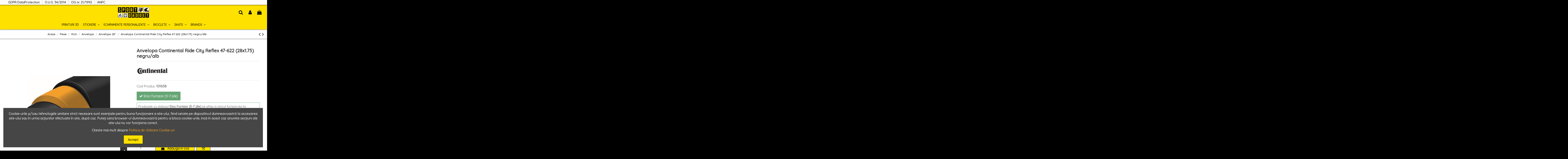

--- FILE ---
content_type: text/html; charset=utf-8
request_url: https://sportgadget.ro/anvelope-28/1616-anvelopa-continental-ride-city-reflex-47-622-28x175-negru-alb-4019238017090.html
body_size: 27565
content:
<!doctype html>
<html lang="ro">

<head>
    
        
  <meta charset="utf-8">


  <meta http-equiv="x-ua-compatible" content="ie=edge">



  


  
  



  <title>Anvelopa Continental Ride City Reflex 47-622 (28x1.75) negru/alb</title>
  
    
  
  
    
  
  <meta name="description" content="">
  <meta name="keywords" content="">
    
      <link rel="canonical" href="https://sportgadget.ro/anvelope-28/1616-anvelopa-continental-ride-city-reflex-47-622-28x175-negru-alb-4019238017090.html">
    

  
      

  
    <script type="application/ld+json">
  {
    "@context": "https://schema.org",
    "@id": "#store-organization",
    "@type": "Organization",
    "name" : "Sportgadget",
    "url" : "https://sportgadget.ro/",
  
      "logo": {
        "@type": "ImageObject",
        "url":"https://sportgadget.ro/img/logo-1677354986.jpg"
      }
      }
</script>

<script type="application/ld+json">
  {
    "@context": "https://schema.org",
    "@type": "WebPage",
    "isPartOf": {
      "@type": "WebSite",
      "url":  "https://sportgadget.ro/",
      "name": "Sportgadget"
    },
    "name": "Anvelopa Continental Ride City Reflex 47-622 (28x1.75) negru/alb",
    "url":  "https://sportgadget.ro/anvelope-28/1616-anvelopa-continental-ride-city-reflex-47-622-28x175-negru-alb-4019238017090.html"
  }
</script>


  <script type="application/ld+json">
    {
      "@context": "https://schema.org",
      "@type": "BreadcrumbList",
      "itemListElement": [
                  {
            "@type": "ListItem",
            "position": 1,
            "name": "Acasa",
            "item": "https://sportgadget.ro/"
          },              {
            "@type": "ListItem",
            "position": 2,
            "name": "Piese",
            "item": "https://sportgadget.ro/71-piese"
          },              {
            "@type": "ListItem",
            "position": 3,
            "name": "Roti",
            "item": "https://sportgadget.ro/72-roti"
          },              {
            "@type": "ListItem",
            "position": 4,
            "name": "Anvelope",
            "item": "https://sportgadget.ro/73-anvelope"
          },              {
            "@type": "ListItem",
            "position": 5,
            "name": "Anvelope 28&quot;",
            "item": "https://sportgadget.ro/144-anvelope-28"
          },              {
            "@type": "ListItem",
            "position": 6,
            "name": "Anvelopa Continental Ride City Reflex 47-622 (28x1.75) negru/alb",
            "item": "https://sportgadget.ro/anvelope-28/1616-anvelopa-continental-ride-city-reflex-47-622-28x175-negru-alb-4019238017090.html"
          }          ]
    }
  </script>


  

  
    <script type="application/ld+json">
  {
    "@context": "https://schema.org/",
    "@type": "Product",
    "@id": "#product-snippet-id",
    "name": "Anvelopa Continental Ride City Reflex 47-622 (28x1.75) negru/alb",
    "description": "",
    "category": "Anvelope 28&quot;",
    "image" :"https://sportgadget.ro/2824-home_default/anvelopa-continental-ride-city-reflex-47-622-28x175-negru-alb.jpg",    "sku": "101658",
    "mpn": "101658"
    ,"gtin13": "4019238017090"
        ,
    "brand": {
      "@type": "Brand",
      "name": "CONTINENTAL"
    }
                ,
    "offers": {
      "@type": "Offer",
      "priceCurrency": "RON",
      "name": "Anvelopa Continental Ride City Reflex 47-622 (28x1.75) negru/alb",
      "price": "120",
      "url": "https://sportgadget.ro/anvelope-28/1616-anvelopa-continental-ride-city-reflex-47-622-28x175-negru-alb-4019238017090.html",
      "priceValidUntil": "2026-02-02",
              "image": ["https://sportgadget.ro/2824-thickbox_default/anvelopa-continental-ride-city-reflex-47-622-28x175-negru-alb.jpg","https://sportgadget.ro/2825-thickbox_default/anvelopa-continental-ride-city-reflex-47-622-28x175-negru-alb.jpg"],
            "sku": "101658",
      "mpn": "101658",
      "gtin13": "4019238017090",                          "availability": "https://schema.org/InStock",
      "seller": {
        "@type": "Organization",
        "name": "Sportgadget"
      }
    }
      }
</script>


  
    
  



    <meta property="og:type" content="product">
    <meta property="og:url" content="https://sportgadget.ro/anvelope-28/1616-anvelopa-continental-ride-city-reflex-47-622-28x175-negru-alb-4019238017090.html">
    <meta property="og:title" content="Anvelopa Continental Ride City Reflex 47-622 (28x1.75) negru/alb">
    <meta property="og:site_name" content="Sportgadget">
    <meta property="og:description" content="">
            <meta property="og:image" content="https://sportgadget.ro/2824-thickbox_default/anvelopa-continental-ride-city-reflex-47-622-28x175-negru-alb.jpg">
        <meta property="og:image:width" content="1000">
        <meta property="og:image:height" content="1000">
    




      <meta name="viewport" content="width=device-width, initial-scale=1">
  


  <meta name="theme-color" content="#ffe100">
  <meta name="msapplication-navbutton-color" content="#ffe100">


  <link rel="icon" type="image/vnd.microsoft.icon" href="https://sportgadget.ro/img/favicon.ico?1677354986">
  <link rel="shortcut icon" type="image/x-icon" href="https://sportgadget.ro/img/favicon.ico?1677354986">
    




    <link rel="stylesheet" href="https://sportgadget.ro/themes/warehouse/assets/cache/theme-df8c811149.css" type="text/css" media="all">




<link rel="preload" as="font"
      href="/themes/warehouse/assets/css/font-awesome/fonts/fontawesome-webfont.woff?v=4.7.0"
      type="font/woff" crossorigin="anonymous">
<link rel="preload" as="font"
      href="/themes/warehouse/assets/css/font-awesome/fonts/fontawesome-webfont.woff2?v=4.7.0"
      type="font/woff2" crossorigin="anonymous">


<link  rel="preload stylesheet"  as="style" href="/themes/warehouse/assets/css/font-awesome/css/font-awesome-preload.css"
       type="text/css" crossorigin="anonymous">





  

  <script>
        var elementorFrontendConfig = {"isEditMode":"","stretchedSectionContainer":"","instagramToken":false,"is_rtl":false,"ajax_csfr_token_url":"https:\/\/sportgadget.ro\/module\/iqitelementor\/Actions?process=handleCsfrToken&ajax=1"};
        var iqitTheme = {"rm_sticky":"up","rm_breakpoint":0,"op_preloader":"0","cart_style":"side","cart_confirmation":"modal","h_layout":"3","f_fixed":"","f_layout":"4","h_absolute":"0","h_sticky":"menu","hw_width":"inherit","mm_content":"panel","hm_submenu_width":"default","h_search_type":"box","pl_lazyload":true,"pl_infinity":false,"pl_rollover":false,"pl_crsl_autoplay":false,"pl_slider_ld":4,"pl_slider_d":4,"pl_slider_t":3,"pl_slider_p":2,"pp_thumbs":"bottom","pp_zoom":"modal","pp_image_layout":"carousel","pp_tabs":"section","pl_grid_qty":false};
        var iqitcompare = {"nbProducts":0};
        var iqitcountdown_days = " Zile";
        var iqitfdc_from = 1000;
        var iqitmegamenu = {"sticky":"false","containerSelector":"#wrapper > .container"};
        var prestashop = {"cart":{"products":[],"totals":{"total":{"type":"total","label":"Total","amount":0,"value":"0,00\u00a0Lei"},"total_including_tax":{"type":"total","label":"Total (cu taxe)","amount":0,"value":"0,00\u00a0Lei"},"total_excluding_tax":{"type":"total","label":"Total (fara TVA)","amount":0,"value":"0,00\u00a0Lei"}},"subtotals":{"products":{"type":"products","label":"Subtotal","amount":0,"value":"0,00\u00a0Lei"},"discounts":null,"shipping":{"type":"shipping","label":"Livrare","amount":0,"value":""},"tax":null},"products_count":0,"summary_string":"0 articole","vouchers":{"allowed":0,"added":[]},"discounts":[],"minimalPurchase":0,"minimalPurchaseRequired":""},"currency":{"id":2,"name":"Leu rom\u00e2nesc","iso_code":"RON","iso_code_num":"946","sign":"Lei"},"customer":{"lastname":null,"firstname":null,"email":null,"birthday":null,"newsletter":null,"newsletter_date_add":null,"optin":null,"website":null,"company":null,"siret":null,"ape":null,"is_logged":false,"gender":{"type":null,"name":null},"addresses":[]},"language":{"name":"Rom\u00e2n\u0103 (Romanian)","iso_code":"ro","locale":"ro-RO","language_code":"ro-ro","is_rtl":"0","date_format_lite":"Y-m-d","date_format_full":"Y-m-d H:i:s","id":2},"page":{"title":"","canonical":"https:\/\/sportgadget.ro\/anvelope-28\/1616-anvelopa-continental-ride-city-reflex-47-622-28x175-negru-alb-4019238017090.html","meta":{"title":"Anvelopa Continental Ride City Reflex 47-622 (28x1.75) negru\/alb","description":"","keywords":"","robots":"index"},"page_name":"product","body_classes":{"lang-ro":true,"lang-rtl":false,"country-RO":true,"currency-RON":true,"layout-full-width":true,"page-product":true,"tax-display-disabled":true,"product-id-1616":true,"product-Anvelopa Continental Ride City Reflex 47-622 (28x1.75) negru\/alb":true,"product-id-category-144":true,"product-id-manufacturer-12":true,"product-id-supplier-3":true,"product-available-for-order":true},"admin_notifications":[]},"shop":{"name":"Sportgadget","logo":"https:\/\/sportgadget.ro\/img\/logo-1677354986.jpg","stores_icon":"https:\/\/sportgadget.ro\/img\/logo_stores.png","favicon":"https:\/\/sportgadget.ro\/img\/favicon.ico"},"urls":{"base_url":"https:\/\/sportgadget.ro\/","current_url":"https:\/\/sportgadget.ro\/anvelope-28\/1616-anvelopa-continental-ride-city-reflex-47-622-28x175-negru-alb-4019238017090.html","shop_domain_url":"https:\/\/sportgadget.ro","img_ps_url":"https:\/\/sportgadget.ro\/img\/","img_cat_url":"https:\/\/sportgadget.ro\/img\/c\/","img_lang_url":"https:\/\/sportgadget.ro\/img\/l\/","img_prod_url":"https:\/\/sportgadget.ro\/img\/p\/","img_manu_url":"https:\/\/sportgadget.ro\/img\/m\/","img_sup_url":"https:\/\/sportgadget.ro\/img\/su\/","img_ship_url":"https:\/\/sportgadget.ro\/img\/s\/","img_store_url":"https:\/\/sportgadget.ro\/img\/st\/","img_col_url":"https:\/\/sportgadget.ro\/img\/co\/","img_url":"https:\/\/sportgadget.ro\/themes\/warehouse\/assets\/img\/","css_url":"https:\/\/sportgadget.ro\/themes\/warehouse\/assets\/css\/","js_url":"https:\/\/sportgadget.ro\/themes\/warehouse\/assets\/js\/","pic_url":"https:\/\/sportgadget.ro\/upload\/","pages":{"address":"https:\/\/sportgadget.ro\/adresa","addresses":"https:\/\/sportgadget.ro\/adrese","authentication":"https:\/\/sportgadget.ro\/autentificare","cart":"https:\/\/sportgadget.ro\/cos","category":"https:\/\/sportgadget.ro\/index.php?controller=category","cms":"https:\/\/sportgadget.ro\/index.php?controller=cms","contact":"https:\/\/sportgadget.ro\/contact","discount":"https:\/\/sportgadget.ro\/reducere","guest_tracking":"https:\/\/sportgadget.ro\/urmarire-pentru-oaspeti","history":"https:\/\/sportgadget.ro\/istoric-comenzi","identity":"https:\/\/sportgadget.ro\/identitate","index":"https:\/\/sportgadget.ro\/","my_account":"https:\/\/sportgadget.ro\/contul-meu","order_confirmation":"https:\/\/sportgadget.ro\/confirmare-comanda","order_detail":"https:\/\/sportgadget.ro\/index.php?controller=order-detail","order_follow":"https:\/\/sportgadget.ro\/returnari","order":"https:\/\/sportgadget.ro\/comanda","order_return":"https:\/\/sportgadget.ro\/index.php?controller=order-return","order_slip":"https:\/\/sportgadget.ro\/nota-credit","pagenotfound":"https:\/\/sportgadget.ro\/pagina-negasita","password":"https:\/\/sportgadget.ro\/recuperare-parola","pdf_invoice":"https:\/\/sportgadget.ro\/index.php?controller=pdf-invoice","pdf_order_return":"https:\/\/sportgadget.ro\/index.php?controller=pdf-order-return","pdf_order_slip":"https:\/\/sportgadget.ro\/index.php?controller=pdf-order-slip","prices_drop":"https:\/\/sportgadget.ro\/reduceri-de-pret","product":"https:\/\/sportgadget.ro\/index.php?controller=product","search":"https:\/\/sportgadget.ro\/cautare","sitemap":"https:\/\/sportgadget.ro\/harta site","stores":"https:\/\/sportgadget.ro\/magazine","supplier":"https:\/\/sportgadget.ro\/furnizori","register":"https:\/\/sportgadget.ro\/autentificare?create_account=1","order_login":"https:\/\/sportgadget.ro\/comanda?login=1"},"alternative_langs":[],"theme_assets":"\/themes\/warehouse\/assets\/","actions":{"logout":"https:\/\/sportgadget.ro\/?mylogout="},"no_picture_image":{"bySize":{"cart_default":{"url":"https:\/\/sportgadget.ro\/img\/p\/ro-default-cart_default.jpg","width":125,"height":162},"small_default":{"url":"https:\/\/sportgadget.ro\/img\/p\/ro-default-small_default.jpg","width":250,"height":250},"home_default":{"url":"https:\/\/sportgadget.ro\/img\/p\/ro-default-home_default.jpg","width":500,"height":500},"medium_default":{"url":"https:\/\/sportgadget.ro\/img\/p\/ro-default-medium_default.jpg","width":452,"height":584},"large_default":{"url":"https:\/\/sportgadget.ro\/img\/p\/ro-default-large_default.jpg","width":1000,"height":1000},"thickbox_default":{"url":"https:\/\/sportgadget.ro\/img\/p\/ro-default-thickbox_default.jpg","width":1000,"height":1000}},"small":{"url":"https:\/\/sportgadget.ro\/img\/p\/ro-default-cart_default.jpg","width":125,"height":162},"medium":{"url":"https:\/\/sportgadget.ro\/img\/p\/ro-default-medium_default.jpg","width":452,"height":584},"large":{"url":"https:\/\/sportgadget.ro\/img\/p\/ro-default-thickbox_default.jpg","width":1000,"height":1000},"legend":""}},"configuration":{"display_taxes_label":false,"display_prices_tax_incl":false,"is_catalog":false,"show_prices":true,"opt_in":{"partner":false},"quantity_discount":{"type":"price","label":"Pret unitar"},"voucher_enabled":0,"return_enabled":0},"field_required":[],"breadcrumb":{"links":[{"title":"Acasa","url":"https:\/\/sportgadget.ro\/"},{"title":"Piese","url":"https:\/\/sportgadget.ro\/71-piese"},{"title":"Roti","url":"https:\/\/sportgadget.ro\/72-roti"},{"title":"Anvelope","url":"https:\/\/sportgadget.ro\/73-anvelope"},{"title":"Anvelope 28\"","url":"https:\/\/sportgadget.ro\/144-anvelope-28"},{"title":"Anvelopa Continental Ride City Reflex 47-622 (28x1.75) negru\/alb","url":"https:\/\/sportgadget.ro\/anvelope-28\/1616-anvelopa-continental-ride-city-reflex-47-622-28x175-negru-alb-4019238017090.html"}],"count":6},"link":{"protocol_link":"https:\/\/","protocol_content":"https:\/\/"},"time":1768691855,"static_token":"aedac0dd5dba8d38e1ed1cc93643e377","token":"1ba79abbc2a0c1d44fdfb09b8a26853b","debug":false};
      </script>



  
  <script type="text/javascript">
    (window.gaDevIds=window.gaDevIds||[]).push('d6YPbH');
    (function(i,s,o,g,r,a,m){i['GoogleAnalyticsObject']=r;i[r]=i[r]||function(){
      (i[r].q=i[r].q||[]).push(arguments)},i[r].l=1*new Date();a=s.createElement(o),
      m=s.getElementsByTagName(o)[0];a.async=1;a.src=g;m.parentNode.insertBefore(a,m)
    })(window,document,'script','https://www.google-analytics.com/analytics.js','ga');

          ga('create', 'G-DETEDSVQ69', 'auto');
                      ga('send', 'pageview');
        ga('require', 'ec');
  </script>

 <script type="text/javascript">
            
        document.addEventListener('DOMContentLoaded', function() {
            if (typeof GoogleAnalyticEnhancedECommerce !== 'undefined') {
                var MBG = GoogleAnalyticEnhancedECommerce;
                MBG.setCurrency('RON');
                MBG.add({"id":431,"name":"stickere-rockshox-zeb-replica-decal-kit-black-yellow","category":"stickere-rockshox-zeb","brand":"sportgadget","variant":"","type":"typical","position":"0","quantity":1,"list":"product","url":"https%3A%2F%2Fsportgadget.ro%2Fstickere-rockshox-zeb%2F431-stickere-rockshox-zeb-replica-decal-kit-black-yellow.html","price":150},'',true);MBG.add({"id":419,"name":"stickere-rockshox-yari-v3-replica-decal-kit-black-yellow","category":"stickere-rockshox-yari","brand":"sportgadget","variant":"","type":"typical","position":1,"quantity":1,"list":"product","url":"https%3A%2F%2Fsportgadget.ro%2Fstickere-rockshox-yari%2F419-stickere-rockshox-yari-v3-replica-decal-kit-black-yellow.html","price":120},'',true);MBG.add({"id":407,"name":"stickere-rockshox-xc-35-v3-replica-decal-kit-black-yellow","category":"stickere-rockshox-xc-35","brand":"sportgadget","variant":"","type":"typical","position":2,"quantity":1,"list":"product","url":"https%3A%2F%2Fsportgadget.ro%2Fstickere-rockshox-xc-35%2F407-stickere-rockshox-xc-35-v3-replica-decal-kit-black-yellow.html","price":120},'',true);MBG.add({"id":395,"name":"stickere-rockshox-sektor-v3-replica-decal-kit-black-yellow","category":"stickere-rockshox-sektor","brand":"sportgadget","variant":"","type":"typical","position":3,"quantity":1,"list":"product","url":"https%3A%2F%2Fsportgadget.ro%2Fstickere-rockshox-sektor%2F395-stickere-rockshox-sektor-v3-replica-decal-kit-black-yellow.html","price":120},'',true);MBG.add({"id":383,"name":"stickere-rockshox-revelation-v3-replica-decal-kit-black-yellow","category":"stickere-rockshox-revelation","brand":"sportgadget","variant":"","type":"typical","position":4,"quantity":1,"list":"product","url":"https%3A%2F%2Fsportgadget.ro%2Fstickere-rockshox-revelation%2F383-stickere-rockshox-revelation-v3-replica-decal-kit-black-yellow.html","price":120},'',true);MBG.add({"id":371,"name":"stickere-rockshox-recon-v3-replica-decal-kit-black-yellow","category":"stickere-rockshox-recon","brand":"sportgadget","variant":"","type":"typical","position":5,"quantity":1,"list":"product","url":"https%3A%2F%2Fsportgadget.ro%2Fstickere-rockshox-recon%2F371-stickere-rockshox-recon-v3-replica-decal-kit-black-yellow.html","price":120},'',true);MBG.add({"id":359,"name":"stickere-rockshox-reba-v3-replica-decal-kit-black-yellow","category":"stickere-rockshox-reba","brand":"sportgadget","variant":"","type":"typical","position":6,"quantity":1,"list":"product","url":"https%3A%2F%2Fsportgadget.ro%2Fstickere-rockshox-reba%2F359-stickere-rockshox-reba-v3-replica-decal-kit-black-yellow.html","price":120},'',true);MBG.add({"id":347,"name":"stickere-rockshox-pike-v3-replica-decal-kit-black-yellow","category":"stickere-rockshox-pike","brand":"sportgadget","variant":"","type":"typical","position":7,"quantity":1,"list":"product","url":"https%3A%2F%2Fsportgadget.ro%2Fstickere-rockshox-pike%2F347-stickere-rockshox-pike-v3-replica-decal-kit-black-yellow.html","price":120},'',true);MBG.addProductClick({"id":431,"name":"stickere-rockshox-zeb-replica-decal-kit-black-yellow","category":"stickere-rockshox-zeb","brand":"sportgadget","variant":"","type":"typical","position":"0","quantity":1,"list":"product","url":"https%3A%2F%2Fsportgadget.ro%2Fstickere-rockshox-zeb%2F431-stickere-rockshox-zeb-replica-decal-kit-black-yellow.html","price":150});MBG.addProductClick({"id":419,"name":"stickere-rockshox-yari-v3-replica-decal-kit-black-yellow","category":"stickere-rockshox-yari","brand":"sportgadget","variant":"","type":"typical","position":1,"quantity":1,"list":"product","url":"https%3A%2F%2Fsportgadget.ro%2Fstickere-rockshox-yari%2F419-stickere-rockshox-yari-v3-replica-decal-kit-black-yellow.html","price":120});MBG.addProductClick({"id":407,"name":"stickere-rockshox-xc-35-v3-replica-decal-kit-black-yellow","category":"stickere-rockshox-xc-35","brand":"sportgadget","variant":"","type":"typical","position":2,"quantity":1,"list":"product","url":"https%3A%2F%2Fsportgadget.ro%2Fstickere-rockshox-xc-35%2F407-stickere-rockshox-xc-35-v3-replica-decal-kit-black-yellow.html","price":120});MBG.addProductClick({"id":395,"name":"stickere-rockshox-sektor-v3-replica-decal-kit-black-yellow","category":"stickere-rockshox-sektor","brand":"sportgadget","variant":"","type":"typical","position":3,"quantity":1,"list":"product","url":"https%3A%2F%2Fsportgadget.ro%2Fstickere-rockshox-sektor%2F395-stickere-rockshox-sektor-v3-replica-decal-kit-black-yellow.html","price":120});MBG.addProductClick({"id":383,"name":"stickere-rockshox-revelation-v3-replica-decal-kit-black-yellow","category":"stickere-rockshox-revelation","brand":"sportgadget","variant":"","type":"typical","position":4,"quantity":1,"list":"product","url":"https%3A%2F%2Fsportgadget.ro%2Fstickere-rockshox-revelation%2F383-stickere-rockshox-revelation-v3-replica-decal-kit-black-yellow.html","price":120});MBG.addProductClick({"id":371,"name":"stickere-rockshox-recon-v3-replica-decal-kit-black-yellow","category":"stickere-rockshox-recon","brand":"sportgadget","variant":"","type":"typical","position":5,"quantity":1,"list":"product","url":"https%3A%2F%2Fsportgadget.ro%2Fstickere-rockshox-recon%2F371-stickere-rockshox-recon-v3-replica-decal-kit-black-yellow.html","price":120});MBG.addProductClick({"id":359,"name":"stickere-rockshox-reba-v3-replica-decal-kit-black-yellow","category":"stickere-rockshox-reba","brand":"sportgadget","variant":"","type":"typical","position":6,"quantity":1,"list":"product","url":"https%3A%2F%2Fsportgadget.ro%2Fstickere-rockshox-reba%2F359-stickere-rockshox-reba-v3-replica-decal-kit-black-yellow.html","price":120});MBG.addProductClick({"id":347,"name":"stickere-rockshox-pike-v3-replica-decal-kit-black-yellow","category":"stickere-rockshox-pike","brand":"sportgadget","variant":"","type":"typical","position":7,"quantity":1,"list":"product","url":"https%3A%2F%2Fsportgadget.ro%2Fstickere-rockshox-pike%2F347-stickere-rockshox-pike-v3-replica-decal-kit-black-yellow.html","price":120});
            }
        });
        
    </script>



    
            <meta property="product:pretax_price:amount" content="120">
        <meta property="product:pretax_price:currency" content="RON">
        <meta property="product:price:amount" content="120">
        <meta property="product:price:currency" content="RON">
        
    

     <!-- Google Tag Manager -->
<script>(function(w,d,s,l,i){w[l]=w[l]||[];w[l].push({'gtm.start':
new Date().getTime(),event:'gtm.js'});var f=d.getElementsByTagName(s)[0],
j=d.createElement(s),dl=l!='dataLayer'?'&l='+l:'';j.async=true;j.src=
'https://www.googletagmanager.com/gtm.js?id='+i+dl;f.parentNode.insertBefore(j,f);
})(window,document,'script','dataLayer','GTM-TCWVT28');</script>
<!-- End Google Tag Manager -->

<!-- Google tag (gtag.js) -->
<script async src="https://www.googletagmanager.com/gtag/js?id=G-DETEDSVQ69"></script>
<script>
  window.dataLayer = window.dataLayer || [];
  function gtag(){dataLayer.push(arguments);}
  gtag('js', new Date());

  gtag('config', 'G-DETEDSVQ69');
</script>

<meta name="facebook-domain-verification" content="fo2tvisbhe156zkfdkdabx7685ygm7" />

<script>
!function (w, d, t) {
  w.TiktokAnalyticsObject=t;var ttq=w[t]=w[t]||[];ttq.methods=["page","track","identify","instances","debug","on","off","once","ready","alias","group","enableCookie","disableCookie"],ttq.setAndDefer=function(t,e){t[e]=function(){t.push([e].concat(Array.prototype.slice.call(arguments,0)))}};for(var i=0;i<ttq.methods.length;i++)ttq.setAndDefer(ttq,ttq.methods[i]);ttq.instance=function(t){for(var e=ttq._i[t]||[],n=0;n<ttq.methods.length;n++)ttq.setAndDefer(e,ttq.methods[n]);return e},ttq.load=function(e,n){var i="https://analytics.tiktok.com/i18n/pixel/events.js";ttq._i=ttq._i||{},ttq._i[e]=[],ttq._i[e]._u=i,ttq._t=ttq._t||{},ttq._t[e]=+new Date,ttq._o=ttq._o||{},ttq._o[e]=n||{},ttq._partner=ttq._partner||'PrestaShop';var o=document.createElement("script");o.type="text/javascript",o.async=!0,o.src=i+"?sdkid="+e+"&lib="+t;var a=document.getElementsByTagName("script")[0];a.parentNode.insertBefore(o,a)};

  ttq.load('CGO38LRC77UF28E34US0');
  ttq.page();
}(window, document, 'ttq');
</script>
 </head>

<body id="product" class="lang-ro country-ro currency-ron layout-full-width page-product tax-display-disabled product-id-1616 product-anvelopa-continental-ride-city-reflex-47-622-28x1-75-negru-alb product-id-category-144 product-id-manufacturer-12 product-id-supplier-3 product-available-for-order body-desktop-header-style-w-3">


    




    


<main id="main-page-content"  >
    
            

    <header id="header" class="desktop-header-style-w-3">
        
            
  <div class="header-banner">
    
  </div>




            <nav class="header-nav">
        <div class="container">
    
        <div class="row justify-content-between">
            <div class="col col-auto col-md left-nav">
                 <div class="d-inline-block"> 

<ul class="social-links _topbar" itemscope itemtype="https://schema.org/Organization" itemid="#store-organization">
                  </ul>

 </div>                             <div class="block-iqitlinksmanager block-iqitlinksmanager-2 block-links-inline d-inline-block">
            <ul>
                                                            <li>
                            <a
                                    href="https://www.dataprotection.ro/?page=Regulamentul_nr_679_2016"
                                                                        target="_blank" rel="noreferrer noopener"                            >
                                GDPR DataProtection
                            </a>
                        </li>
                                                                                <li>
                            <a
                                    href="https://anpc.ro/anpcftp/legislatie/oug_34_140616.pdf"
                                                                        target="_blank" rel="noreferrer noopener"                            >
                                O.U.G. 34/2014
                            </a>
                        </li>
                                                                                <li>
                            <a
                                    href="https://anpc.ro/anpcftp/legislatie/Ordonanta%20nr.%2021(r2)%20din%201992.html"
                                                                        target="_blank" rel="noreferrer noopener"                            >
                                OG nr. 21/1992
                            </a>
                        </li>
                                                                                <li>
                            <a
                                    href="https://anpc.ro/"
                                                                        target="_blank" rel="noreferrer noopener"                            >
                                ANPC
                            </a>
                        </li>
                                                </ul>
        </div>
    
            </div>
            <div class="col col-auto center-nav text-center">
                
             </div>
            <div class="col col-auto col-md right-nav text-right">
                
             </div>
        </div>

                        </div>
            </nav>
        



<div id="desktop-header" class="desktop-header-style-3">
    
            
<div class="header-top">
    <div id="desktop-header-container" class="container">
        <div class="row align-items-center">
                            <div class="col col-header-left">
                                        
                </div>
                <div class="col col-header-center text-center">
                    <div id="desktop_logo">
                        
  <a href="https://sportgadget.ro/">
    <img class="logo img-fluid"
         src="https://sportgadget.ro/img/logo-1677354986.jpg"
                  alt="Sportgadget"
         width="5879"
         height="1991"
    >
  </a>

                    </div>
                    
                </div>
                        <div class="col  col-header-right">
                <div class="row no-gutters justify-content-end">
                                            <div id="header-search-btn" class="col col-auto header-btn-w header-search-btn-w">
    <a data-toggle="dropdown" id="header-search-btn-drop"  class="header-btn header-search-btn" data-display="static">
        <i class="fa fa-search fa-fw icon" aria-hidden="true"></i>
        <span class="title">Cauta</span>
    </a>
            <div class="dropdown-content dropdown-menu dropdown-search">
            
<!-- Block search module TOP -->
<div id="search_widget" class="search-widget" data-search-controller-url="https://sportgadget.ro/module/iqitsearch/searchiqit">
    <form method="get" action="https://sportgadget.ro/module/iqitsearch/searchiqit">
        <div class="input-group">
            <input type="text" name="s" value="" data-all-text="Show all results"
                   data-blog-text="Blog post"
                   data-product-text="Product"
                   data-brands-text="Marca"
                   autocomplete="off" autocorrect="off" autocapitalize="off" spellcheck="false"
                   placeholder="Search our catalog" class="form-control form-search-control" />
            <button type="submit" class="search-btn">
                <i class="fa fa-search"></i>
            </button>
        </div>
    </form>
</div>
<!-- /Block search module TOP -->

        </div>
    </div>
                    
                    <div id="header-user-btn" class="col col-auto header-btn-w header-user-btn-w">
            <a href="https://sportgadget.ro/contul-meu"
           title="Conecteaza-te la contul de client"
           rel="nofollow" class="header-btn header-user-btn">
            <i class="fa fa-user fa-fw icon" aria-hidden="true"></i>
            <span class="title">Autentificare</span>
        </a>
    </div>
                    

                                            <div id="ps-shoppingcart-wrapper" class="col col-auto">
    <div id="ps-shoppingcart"
         class="header-btn-w header-cart-btn-w ps-shoppingcart side-cart">
         <div id="blockcart" class="blockcart cart-preview"
         data-refresh-url="//sportgadget.ro/module/ps_shoppingcart/ajax">
        <a id="cart-toogle" class="cart-toogle header-btn header-cart-btn" data-toggle="dropdown" data-display="static">
            <i class="fa fa-shopping-bag fa-fw icon" aria-hidden="true"><span class="cart-products-count-btn  d-none">0</span></i>
            <span class="info-wrapper">
            <span class="title">Cos</span>
            <span class="cart-toggle-details">
            <span class="text-faded cart-separator"> / </span>
                            Gol
                        </span>
            </span>
        </a>
        <div id="_desktop_blockcart-content" class="dropdown-menu-custom dropdown-menu">
    <div id="blockcart-content" class="blockcart-content" >
        <div class="cart-title">
            <span class="modal-title">Cosul Tau</span>
            <button type="button" id="js-cart-close" class="close">
                <span>×</span>
            </button>
            <hr>
        </div>
                    <span class="no-items">Nu mai sunt produse in cosul tau</span>
            </div>
</div> </div>




    </div>
</div>                                    </div>
                
            </div>
            <div class="col-12">
                <div class="row">
                    
                </div>
            </div>
        </div>
    </div>
</div>
<div class="container iqit-megamenu-container"><div id="iqitmegamenu-wrapper" class="iqitmegamenu-wrapper iqitmegamenu-all">
	<div class="container container-iqitmegamenu">
		<div id="iqitmegamenu-horizontal" class="iqitmegamenu  clearfix" role="navigation">

						
			<nav id="cbp-hrmenu" class="cbp-hrmenu cbp-horizontal cbp-hrsub-narrow">
				<ul>
											<li id="cbp-hrmenu-tab-79"
							class="cbp-hrmenu-tab cbp-hrmenu-tab-79 ">
							<a href="https://sportgadget.ro/279-printuri-3d" class="nav-link" 
										>
										

										<span class="cbp-tab-title">
											PRINTURI 3D</span>
																			</a>
																</li>
												<li id="cbp-hrmenu-tab-7"
							class="cbp-hrmenu-tab cbp-hrmenu-tab-7  cbp-has-submeu">
							<a href="https://sportgadget.ro/10-stickere-1" class="nav-link" 
										>
										

										<span class="cbp-tab-title">
											STICKERE											<i class="fa fa-angle-down cbp-submenu-aindicator"></i></span>
																			</a>
																			<div class="cbp-hrsub col-8">
											<div class="cbp-hrsub-inner">
												<div class="container iqitmegamenu-submenu-container">
																											<div class="cbp-tabs-container">
															<div class="row no-gutters">
																<div class="tabs-links col-2">
																	<ul class="cbp-hrsub-tabs-names cbp-tabs-names">
																																																									<li class="innertab-6 ">
																					<a data-target="#iq-6-innertab-7"
																						 href="https://sportgadget.ro/11-stickere-rockshox"
																																												class="nav-link active">
																																																																			<img src="/img/cms/theme/rockshox_1.png" alt="STICKERE ROCKSHOX"
																							class="cbp-mainlink-iicon" />																						STICKERE ROCKSHOX 																																												<i
																							class="fa fa-angle-right cbp-submenu-it-indicator"></i></a><span
																						class="cbp-inner-border-hider"></span>
																				</li>
																																							<li class="innertab-8 ">
																					<a data-target="#iq-8-innertab-7"
																						 href="https://sportgadget.ro/55-stickere-fox"
																																												class="nav-link ">
																																																																			<img src="/img/cms/theme/fox1.png" alt="STICKERE FOX"
																							class="cbp-mainlink-iicon" />																						STICKERE FOX 																																												<i
																							class="fa fa-angle-right cbp-submenu-it-indicator"></i></a><span
																						class="cbp-inner-border-hider"></span>
																				</li>
																																							<li class="innertab-64 ">
																					<a data-target="#iq-64-innertab-7"
																						 href="https://sportgadget.ro/202-stickere-ohlins"
																																												class="nav-link ">
																																																																			<img src="/img/cms/theme/ohlins.png" alt="STICKERE OHLINS"
																							class="cbp-mainlink-iicon" />																						STICKERE OHLINS 																																												<i
																							class="fa fa-angle-right cbp-submenu-it-indicator"></i></a><span
																						class="cbp-inner-border-hider"></span>
																				</li>
																																							<li class="innertab-71 ">
																					<a data-target="#iq-71-innertab-7"
																						 href="https://sportgadget.ro/236-stickere-gold"
																																												class="nav-link ">
																																																																			<img src="/img/cms/theme/gold-item.png" alt="STICKERE GOLD"
																							class="cbp-mainlink-iicon" />																						STICKERE GOLD 																																												<i
																							class="fa fa-angle-right cbp-submenu-it-indicator"></i></a><span
																						class="cbp-inner-border-hider"></span>
																				</li>
																																							<li class="innertab-72 ">
																					<a data-target="#iq-72-innertab-7"
																						 href="https://sportgadget.ro/234-stickere-chrome"
																																												class="nav-link ">
																																																																			<img src="/img/cms/theme/chrome-item.png" alt="STICKERE CHROME"
																							class="cbp-mainlink-iicon" />																						STICKERE CHROME 																																												<i
																							class="fa fa-angle-right cbp-submenu-it-indicator"></i></a><span
																						class="cbp-inner-border-hider"></span>
																				</li>
																																							<li class="innertab-58 ">
																					<a data-target="#iq-58-innertab-7"
																						 href="https://sportgadget.ro/188-sticker-outlet"
																																												class="nav-link ">
																																																																			<img src="/img/cms/theme/st-disc.png" alt="STICKER OUTLET"
																							class="cbp-mainlink-iicon" />																						STICKER OUTLET 																																												<i
																							class="fa fa-angle-right cbp-submenu-it-indicator"></i></a><span
																						class="cbp-inner-border-hider"></span>
																				</li>
																																																						</ul>
																</div>

																																	<div class="tab-content col-10">
																																					<div class="tab-pane cbp-tab-pane active innertabcontent-6"
																				id="iq-6-innertab-7" role="tabpanel">

																																									<div class="clearfix">
																																													




<div class="row menu_row menu-element  first_rows menu-element-id-1">
                

                                                




    <div class="col-6 cbp-menu-column cbp-menu-element menu-element-id-2 ">
        <div class="cbp-menu-column-inner">
                        
                
                
                    
                                                    <div class="row cbp-categories-row">
                                                                                                            <div class="col-12">
                                            <div class="cbp-category-link-w"><a href="https://sportgadget.ro/11-stickere-rockshox"
                                                                                class="cbp-column-title nav-link cbp-category-title">Stickere RockShox</a>
                                                                                                                                                    
    <ul class="cbp-links cbp-category-tree"><li ><div class="cbp-category-link-w"><a href="https://sportgadget.ro/36-stickere-rockshox-boxxer">Stickere RockShox BOXXER</a></div></li><li ><div class="cbp-category-link-w"><a href="https://sportgadget.ro/38-stickere-rockshox-domain">Stickere RockShox DOMAIN</a></div></li><li ><div class="cbp-category-link-w"><a href="https://sportgadget.ro/35-stickere-rockshox-judy">Stickere RockShox JUDY</a></div></li><li ><div class="cbp-category-link-w"><a href="https://sportgadget.ro/34-stickere-rockshox-lyrik">Stickere RockShox LYRIK</a></div></li><li ><div class="cbp-category-link-w"><a href="https://sportgadget.ro/37-stickere-rockshox-non-series">Stickere RockShox Non-Series</a></div></li><li ><div class="cbp-category-link-w"><a href="https://sportgadget.ro/33-stickere-rockshox-pike">Stickere RockShox PIKE</a></div></li><li ><div class="cbp-category-link-w"><a href="https://sportgadget.ro/32-stickere-rockshox-reba">Stickere RockShox REBA</a></div></li><li ><div class="cbp-category-link-w"><a href="https://sportgadget.ro/31-stickere-rockshox-recon">Stickere RockShox RECON</a></div></li><li ><div class="cbp-category-link-w"><a href="https://sportgadget.ro/30-stickere-rockshox-revelation">Stickere RockShox REVELATION</a></div></li><li ><div class="cbp-category-link-w"><a href="https://sportgadget.ro/29-stickere-rockshox-sektor">Stickere RockShox SEKTOR</a></div></li><li ><div class="cbp-category-link-w"><a href="https://sportgadget.ro/28-stickere-rockshox-xc-35">Stickere RockShox XC 35</a></div></li><li ><div class="cbp-category-link-w"><a href="https://sportgadget.ro/27-stickere-rockshox-yari">Stickere RockShox YARI</a></div></li><li ><div class="cbp-category-link-w"><a href="https://sportgadget.ro/26-stickere-rockshox-zeb">Stickere RockShox ZEB</a></div></li></ul>

                                                                                            </div>
                                        </div>
                                                                                                </div>
                                            
                
            

            
            </div>    </div>
                                    




    <div class="col-6 cbp-menu-column cbp-menu-element menu-element-id-3 ">
        <div class="cbp-menu-column-inner">
                        
                
                
                                                                        
<div class="cbp-products-big row ">
            <div class="product-grid-menu col-12">
            <div class="product-miniature-container">
                <div class="product-image-container">
                    <ul class="product-flags">
                                            </ul>
                    <a class="product_img_link" href="https://sportgadget.ro/stickere-rockshox-boxxer/311-stickere-rockshox-boxxer-v3-replica-decal-kit-black-yellow.html" title="Stickere RockShox Boxxer V3 Replica Decal Kit Black/Yellow">
                        
                                        <img class="img-fluid"
                             src="https://sportgadget.ro/625-home_default/stickere-rockshox-boxxer-v3-replica-decal-kit-black-yellow.jpg"
                             loading="lazy"
                             alt="Stickere RockShox Boxxer V3 Replica Decal Kit Black/Yellow"
                             width="500" height="500" />
                    

                    </a>
                </div>
                <h6 class="product-title">
                    <a href="https://sportgadget.ro/stickere-rockshox-boxxer/311-stickere-rockshox-boxxer-v3-replica-decal-kit-black-yellow.html">Stickere RockShox Boxxer V3 Replica Decal Kit Black/Yellow</a>
                </h6>
                                <div class="product-price-and-shipping" >
                    <span class="product-price">120,00 Lei</span>
                                    </div>
                            </div>
        </div>
    </div>
                                            
                
            

            
            </div>    </div>
                            
                </div>
																																											</div>
																				
																			</div>
																																					<div class="tab-pane cbp-tab-pane  innertabcontent-8"
																				id="iq-8-innertab-7" role="tabpanel">

																																									<div class="clearfix">
																																													




<div class="row menu_row menu-element  first_rows menu-element-id-1">
                

                                                




    <div class="col-5 cbp-menu-column cbp-menu-element menu-element-id-2 ">
        <div class="cbp-menu-column-inner">
                        
                
                
                    
                                                    <div class="row cbp-categories-row">
                                                                                                            <div class="col-12">
                                            <div class="cbp-category-link-w"><a href="https://sportgadget.ro/55-stickere-fox"
                                                                                class="cbp-column-title nav-link cbp-category-title">Stickere Fox</a>
                                                                                                                                                    
    <ul class="cbp-links cbp-category-tree"><li ><div class="cbp-category-link-w"><a href="https://sportgadget.ro/56-stickere-fox-34">Stickere Fox 34</a></div></li><li ><div class="cbp-category-link-w"><a href="https://sportgadget.ro/58-stickere-fox-36">Stickere Fox 36</a></div></li><li ><div class="cbp-category-link-w"><a href="https://sportgadget.ro/59-stickere-fox-38">Stickere Fox 38</a></div></li><li ><div class="cbp-category-link-w"><a href="https://sportgadget.ro/278-stickere-fox-40">Stickere Fox 40</a></div></li><li ><div class="cbp-category-link-w"><a href="https://sportgadget.ro/187-stickere-fox-non-series">Stickere Fox Non-Series</a></div></li></ul>

                                                                                            </div>
                                        </div>
                                                                                                </div>
                                            
                
            

            
            </div>    </div>
                                    




    <div class="col-7 cbp-menu-column cbp-menu-element menu-element-id-3 ">
        <div class="cbp-menu-column-inner">
                        
                
                
                                                                        
<div class="cbp-products-big row ">
            <div class="product-grid-menu col-12">
            <div class="product-miniature-container">
                <div class="product-image-container">
                    <ul class="product-flags">
                                                    <li class="product-flag out_of_stock">Indisponibil</li>
                                            </ul>
                    <a class="product_img_link" href="https://sportgadget.ro/stickere-fox-36/883-stickere-fox-36-performance-elite-v1-replica-decal-kit-cyan-orange.html" title="Stickere Fox 36 Performance Elite V1 Replica Decal Kit Cyan/Orange">
                        
                                        <img class="img-fluid"
                             src="https://sportgadget.ro/1874-home_default/stickere-fox-36-performance-elite-v1-replica-decal-kit-cyan-orange.jpg"
                             loading="lazy"
                             alt="Stickere Fox 36 Performance Elite V1 Replica Decal Kit Cyan/Orange"
                             width="500" height="500" />
                    

                    </a>
                </div>
                <h6 class="product-title">
                    <a href="https://sportgadget.ro/stickere-fox-36/883-stickere-fox-36-performance-elite-v1-replica-decal-kit-cyan-orange.html">Stickere Fox 36 Performance Elite V1 Replica Decal Kit Cyan/Orange</a>
                </h6>
                                <div class="product-price-and-shipping" >
                    <span class="product-price">150,00 Lei</span>
                                    </div>
                            </div>
        </div>
    </div>
                                            
                
            

            
            </div>    </div>
                            
                </div>
																																											</div>
																				
																			</div>
																																					<div class="tab-pane cbp-tab-pane  innertabcontent-64"
																				id="iq-64-innertab-7" role="tabpanel">

																																									<div class="clearfix">
																																													




<div class="row menu_row menu-element  first_rows menu-element-id-1">
                

                                                




    <div class="col-5 cbp-menu-column cbp-menu-element menu-element-id-2 ">
        <div class="cbp-menu-column-inner">
                        
                
                
                    
                                                    <div class="row cbp-categories-row">
                                                                                                            <div class="col-12">
                                            <div class="cbp-category-link-w"><a href="https://sportgadget.ro/202-stickere-ohlins"
                                                                                class="cbp-column-title nav-link cbp-category-title">Stickere Ohlins</a>
                                                                                                                                                    
    <ul class="cbp-links cbp-category-tree"><li ><div class="cbp-category-link-w"><a href="https://sportgadget.ro/205-stickere-ohlins-36">Stickere Ohlins 36</a></div></li><li ><div class="cbp-category-link-w"><a href="https://sportgadget.ro/203-stickere-ohlins-38">Stickere Ohlins 38</a></div></li></ul>

                                                                                            </div>
                                        </div>
                                                                                                </div>
                                            
                
            

            
            </div>    </div>
                                    




    <div class="col-7 cbp-menu-column cbp-menu-element menu-element-id-3 ">
        <div class="cbp-menu-column-inner">
                        
                
                
                                                                        
<div class="cbp-products-big row ">
            <div class="product-grid-menu col-12">
            <div class="product-miniature-container">
                <div class="product-image-container">
                    <ul class="product-flags">
                                            </ul>
                    <a class="product_img_link" href="https://sportgadget.ro/stickere-ohlins-38/6828-stickere-ohlins-rxf-38-replica-decal-kit-ohlins-yellow.html" title="Stickere Ohlins RXF 38 Replica Decal Kit Ohlins Yellow">
                        
                                        <img class="img-fluid"
                             src="https://sportgadget.ro/12993-home_default/stickere-ohlins-rxf-38-replica-decal-kit-ohlins-yellow.jpg"
                             loading="lazy"
                             alt="Stickere Ohlins RXF 38 Replica Decal Kit Ohlins Yellow"
                             width="500" height="500" />
                    

                    </a>
                </div>
                <h6 class="product-title">
                    <a href="https://sportgadget.ro/stickere-ohlins-38/6828-stickere-ohlins-rxf-38-replica-decal-kit-ohlins-yellow.html">Stickere Ohlins RXF 38 Replica Decal Kit Ohlins Yellow</a>
                </h6>
                                <div class="product-price-and-shipping" >
                    <span class="product-price">130,00 Lei</span>
                                    </div>
                            </div>
        </div>
    </div>
                                            
                
            

            
            </div>    </div>
                            
                </div>
																																											</div>
																				
																			</div>
																																					<div class="tab-pane cbp-tab-pane  innertabcontent-71"
																				id="iq-71-innertab-7" role="tabpanel">

																																									<div class="clearfix">
																																													




<div class="row menu_row menu-element  first_rows menu-element-id-1">
                

                                                




    <div class="col-6 cbp-menu-column cbp-menu-element menu-element-id-3 ">
        <div class="cbp-menu-column-inner">
                        
                
                
                                                                        
<div class="cbp-products-big row ">
            <div class="product-grid-menu col-12">
            <div class="product-miniature-container">
                <div class="product-image-container">
                    <ul class="product-flags">
                                            </ul>
                    <a class="product_img_link" href="https://sportgadget.ro/stickere-rockshox-zeb/6880-stickere-furca-rockshox-zeb-replica-decal-kit-metallic-glossy-gold.html" title="Stickere Furca RockShox ZEB Replica Decal Kit Metallic-Glossy Gold">
                        
                                        <img class="img-fluid"
                             src="https://sportgadget.ro/13481-home_default/stickere-furca-rockshox-zeb-replica-decal-kit-metallic-glossy-gold.jpg"
                             loading="lazy"
                             alt="Stickere Furca RockShox ZEB Replica Decal Kit Metallic-Glossy Gold"
                             width="500" height="500" />
                    

                    </a>
                </div>
                <h6 class="product-title">
                    <a href="https://sportgadget.ro/stickere-rockshox-zeb/6880-stickere-furca-rockshox-zeb-replica-decal-kit-metallic-glossy-gold.html">Stickere Furca RockShox ZEB Replica Decal Kit Metallic-Glossy Gold</a>
                </h6>
                                <div class="product-price-and-shipping" >
                    <span class="product-price">220,00 Lei</span>
                                    </div>
                            </div>
        </div>
    </div>
                                            
                
            

            
            </div>    </div>
                                    




    <div class="col-6 cbp-menu-column cbp-menu-element menu-element-id-4 ">
        <div class="cbp-menu-column-inner">
                        
                
                
                                                                        
<div class="cbp-products-big row ">
            <div class="product-grid-menu col-12">
            <div class="product-miniature-container">
                <div class="product-image-container">
                    <ul class="product-flags">
                                            </ul>
                    <a class="product_img_link" href="" title="">
                        
                                            <img class="img-fluid"
                        src="https://sportgadget.ro/img/p/ro-default-cart_default.jpg"
                        loading="lazy"
                        alt=""
                        width="500" height="500" />
                    

                    </a>
                </div>
                <h6 class="product-title">
                    <a href=""></a>
                </h6>
                            </div>
        </div>
    </div>
                                            
                
            

            
            </div>    </div>
                            
                </div>
																																											</div>
																				
																			</div>
																																					<div class="tab-pane cbp-tab-pane  innertabcontent-72"
																				id="iq-72-innertab-7" role="tabpanel">

																																									<div class="clearfix">
																																													




<div class="row menu_row menu-element  first_rows menu-element-id-1">
                

                                                




    <div class="col-6 cbp-menu-column cbp-menu-element menu-element-id-3 ">
        <div class="cbp-menu-column-inner">
                        
                
                
                                                                        
<div class="cbp-products-big row ">
            <div class="product-grid-menu col-12">
            <div class="product-miniature-container">
                <div class="product-image-container">
                    <ul class="product-flags">
                                            </ul>
                    <a class="product_img_link" href="https://sportgadget.ro/stickere-rockshox-zeb/6877-stickere-furca-rockshox-zeb-replica-decal-kit-metallic-glossy-chrome.html" title="Stickere Furca RockShox ZEB Replica Decal Kit Metallic-Glossy Chrome">
                        
                                        <img class="img-fluid"
                             src="https://sportgadget.ro/13478-home_default/stickere-furca-rockshox-zeb-replica-decal-kit-metallic-glossy-chrome.jpg"
                             loading="lazy"
                             alt="Stickere Furca RockShox ZEB Replica Decal Kit Metallic-Glossy Chrome"
                             width="500" height="500" />
                    

                    </a>
                </div>
                <h6 class="product-title">
                    <a href="https://sportgadget.ro/stickere-rockshox-zeb/6877-stickere-furca-rockshox-zeb-replica-decal-kit-metallic-glossy-chrome.html">Stickere Furca RockShox ZEB Replica Decal Kit Metallic-Glossy Chrome</a>
                </h6>
                                <div class="product-price-and-shipping" >
                    <span class="product-price">220,00 Lei</span>
                                    </div>
                            </div>
        </div>
    </div>
                                            
                
            

            
            </div>    </div>
                                    




    <div class="col-6 cbp-menu-column cbp-menu-element menu-element-id-4 ">
        <div class="cbp-menu-column-inner">
                        
                
                
                                                                        
<div class="cbp-products-big row ">
            <div class="product-grid-menu col-12">
            <div class="product-miniature-container">
                <div class="product-image-container">
                    <ul class="product-flags">
                                            </ul>
                    <a class="product_img_link" href="" title="">
                        
                                            <img class="img-fluid"
                        src="https://sportgadget.ro/img/p/ro-default-cart_default.jpg"
                        loading="lazy"
                        alt=""
                        width="500" height="500" />
                    

                    </a>
                </div>
                <h6 class="product-title">
                    <a href=""></a>
                </h6>
                            </div>
        </div>
    </div>
                                            
                
            

            
            </div>    </div>
                            
                </div>
																																											</div>
																				
																			</div>
																																					<div class="tab-pane cbp-tab-pane  innertabcontent-58"
																				id="iq-58-innertab-7" role="tabpanel">

																																									<div class="clearfix">
																																													




<div class="row menu_row menu-element  first_rows menu-element-id-1">
                

                                                




    <div class="col-6 cbp-menu-column cbp-menu-element menu-element-id-2 ">
        <div class="cbp-menu-column-inner">
                        
                
                
                                                                        
<div class="cbp-products-big row ">
            <div class="product-grid-menu col-12">
            <div class="product-miniature-container">
                <div class="product-image-container">
                    <ul class="product-flags">
                                                    <li class="product-flag discount">-50%</li>
                                            </ul>
                    <a class="product_img_link" href="https://sportgadget.ro/sticker-outlet/3886-sticker-fox-34-36-38-performance-elite-replica-decal-kit-green.html" title="Sticker Fox 34 36 38 Performance Elite Replica Decal Kit Green">
                        
                                        <img class="img-fluid"
                             src="https://sportgadget.ro/8069-home_default/sticker-fox-34-36-38-performance-elite-replica-decal-kit-green.jpg"
                             loading="lazy"
                             alt="Sticker Fox 34 36 38 Performance Elite Replica Decal Kit Green"
                             width="500" height="500" />
                    

                    </a>
                </div>
                <h6 class="product-title">
                    <a href="https://sportgadget.ro/sticker-outlet/3886-sticker-fox-34-36-38-performance-elite-replica-decal-kit-green.html">Sticker Fox 34 36 38 Performance Elite Replica Decal Kit Green</a>
                </h6>
                                <div class="product-price-and-shipping" >
                    <span class="product-price">95,00 Lei</span>
                                            
                        <span class="regular-price text-muted">190,00 Lei</span>
                                    </div>
                            </div>
        </div>
    </div>
                                            
                
            

            
            </div>    </div>
                                    




    <div class="col-6 cbp-menu-column cbp-menu-element menu-element-id-3 ">
        <div class="cbp-menu-column-inner">
                        
                
                
                                                                        
<div class="cbp-products-big row ">
            <div class="product-grid-menu col-12">
            <div class="product-miniature-container">
                <div class="product-image-container">
                    <ul class="product-flags">
                                                    <li class="product-flag discount">-50%</li>
                                                    <li class="product-flag out_of_stock">Indisponibil</li>
                                            </ul>
                    <a class="product_img_link" href="https://sportgadget.ro/sticker-outlet/3890-sticker-fox-34-36-38-performance-elite-replica-decal-orangecyan.html" title="Sticker Fox 34 36 38 Performance Elite Replica Decal Orange/Cyan">
                        
                                        <img class="img-fluid"
                             src="https://sportgadget.ro/8081-home_default/sticker-fox-34-36-38-performance-elite-replica-decal-orangecyan.jpg"
                             loading="lazy"
                             alt="Sticker Fox 34 36 38 Performance Elite Replica Decal Orange/Cyan"
                             width="500" height="500" />
                    

                    </a>
                </div>
                <h6 class="product-title">
                    <a href="https://sportgadget.ro/sticker-outlet/3890-sticker-fox-34-36-38-performance-elite-replica-decal-orangecyan.html">Sticker Fox 34 36 38 Performance Elite Replica Decal Orange/Cyan</a>
                </h6>
                                <div class="product-price-and-shipping" >
                    <span class="product-price">95,00 Lei</span>
                                            
                        <span class="regular-price text-muted">190,00 Lei</span>
                                    </div>
                            </div>
        </div>
    </div>
                                            
                
            

            
            </div>    </div>
                            
                </div>
																																											</div>
																				
																			</div>
																																			</div>
																
															</div>
														</div>
																									</div>
											</div>
										</div>
																</li>
												<li id="cbp-hrmenu-tab-74"
							class="cbp-hrmenu-tab cbp-hrmenu-tab-74  cbp-has-submeu">
							<a href="https://sportgadget.ro/277-echipamente-personalizate" class="nav-link" 
										>
										

										<span class="cbp-tab-title">
											ECHIPAMENTE PERSONALIZATE											<i class="fa fa-angle-down cbp-submenu-aindicator"></i></span>
																			</a>
																			<div class="cbp-hrsub col-8">
											<div class="cbp-hrsub-inner">
												<div class="container iqitmegamenu-submenu-container">
																											<div class="cbp-tabs-container">
															<div class="row no-gutters">
																<div class="tabs-links col-2">
																	<ul class="cbp-hrsub-tabs-names cbp-tabs-names">
																																																									<li class="innertab-62 ">
																					<a data-target="#iq-62-innertab-74"
																						 href="https://sportgadget.ro/module/iqitsearch/searchiqit?s=tear+off"
																																												class="nav-link active">
																																																																		TEAR OFF JERSEY 																																												<i
																							class="fa fa-angle-right cbp-submenu-it-indicator"></i></a><span
																						class="cbp-inner-border-hider"></span>
																				</li>
																																							<li class="innertab-76 ">
																					<a data-target="#iq-76-innertab-74"
																						 href="https://sportgadget.ro/module/iqitsearch/searchiqit?s=white+stripes"
																																												class="nav-link ">
																																																																		WHITE STRIPES JERSEY 																																												<i
																							class="fa fa-angle-right cbp-submenu-it-indicator"></i></a><span
																						class="cbp-inner-border-hider"></span>
																				</li>
																																							<li class="innertab-78 ">
																					<a data-target="#iq-78-innertab-74"
																						 href="https://sportgadget.ro/module/iqitsearch/searchiqit?s=racing+arrows"
																																												class="nav-link ">
																																																																		RACING ARROWS JERSEY 																																												<i
																							class="fa fa-angle-right cbp-submenu-it-indicator"></i></a><span
																						class="cbp-inner-border-hider"></span>
																				</li>
																																							<li class="innertab-77 ">
																					<a data-target="#iq-77-innertab-74"
																						 href="https://sportgadget.ro/content/7-echipamente-personalizate-portofoliu"
																																												class="nav-link ">
																																																																		PORTOFOLIU CLIENTI 																																												<i
																							class="fa fa-angle-right cbp-submenu-it-indicator"></i></a><span
																						class="cbp-inner-border-hider"></span>
																				</li>
																																																						</ul>
																</div>

																																	<div class="tab-content col-10">
																																					<div class="tab-pane cbp-tab-pane active innertabcontent-62"
																				id="iq-62-innertab-74" role="tabpanel">

																																									<div class="clearfix">
																																													




<div class="row menu_row menu-element  first_rows menu-element-id-1">
                

                                                




    <div class="col-12 cbp-menu-column cbp-menu-element menu-element-id-4 ">
        <div class="cbp-menu-column-inner">
                        
                
                
                                                                        
<div class="cbp-products-big row ">
            <div class="product-grid-menu col-12">
            <div class="product-miniature-container">
                <div class="product-image-container">
                    <ul class="product-flags">
                                            </ul>
                    <a class="product_img_link" href="https://sportgadget.ro/echipamente-personalizate/6921-1184-bluza-ciclism-personalizata-tear-off-jersey-enduro-freeride-downhill-galben.html#/61-vrei_grafica_personalizata_-doresc_grafica_asa_cum_este_ea" title="Bluza Ciclism Personalizata - Tear Off Jersey - Enduro / Freeride / Downhill Galben">
                        
                                        <img class="img-fluid"
                             src="https://sportgadget.ro/13730-home_default/bluza-ciclism-personalizata-tear-off-jersey-enduro-freeride-downhill-galben.jpg"
                             loading="lazy"
                             alt="Bluza Ciclism Personalizata - Tear Off Jersey - Enduro / Freeride / Downhill Galben"
                             width="500" height="500" />
                    

                    </a>
                </div>
                <h6 class="product-title">
                    <a href="https://sportgadget.ro/echipamente-personalizate/6921-1184-bluza-ciclism-personalizata-tear-off-jersey-enduro-freeride-downhill-galben.html#/61-vrei_grafica_personalizata_-doresc_grafica_asa_cum_este_ea">Bluza Ciclism Personalizata - Tear Off Jersey - Enduro / Freeride / Downhill Galben</a>
                </h6>
                                <div class="product-price-and-shipping" >
                    <span class="product-price">180,00 Lei</span>
                                    </div>
                            </div>
        </div>
    </div>
                                            
                
            

            
            </div>    </div>
                            
                </div>
																																											</div>
																				
																			</div>
																																					<div class="tab-pane cbp-tab-pane  innertabcontent-76"
																				id="iq-76-innertab-74" role="tabpanel">

																																									<div class="clearfix">
																																													




<div class="row menu_row menu-element  first_rows menu-element-id-1">
                

                                                




    <div class="col-12 cbp-menu-column cbp-menu-element menu-element-id-4 ">
        <div class="cbp-menu-column-inner">
                        
                
                
                                                                        
<div class="cbp-products-big row ">
            <div class="product-grid-menu col-12">
            <div class="product-miniature-container">
                <div class="product-image-container">
                    <ul class="product-flags">
                                            </ul>
                    <a class="product_img_link" href="https://sportgadget.ro/echipamente-personalizate/6924-1199-bluza-ciclism-personalizata-white-stripes-jersey-enduro-freeride-downhill-galben.html#/61-vrei_grafica_personalizata_-doresc_grafica_asa_cum_este_ea" title="Bluza Ciclism Personalizata - White Stripes Jersey - Enduro / Freeride / Downhill Galben">
                        
                                        <img class="img-fluid"
                             src="https://sportgadget.ro/13751-home_default/bluza-ciclism-personalizata-white-stripes-jersey-enduro-freeride-downhill-galben.jpg"
                             loading="lazy"
                             alt="Bluza Ciclism Personalizata - White Stripes Jersey - Enduro / Freeride / Downhill Galben"
                             width="500" height="500" />
                    

                    </a>
                </div>
                <h6 class="product-title">
                    <a href="https://sportgadget.ro/echipamente-personalizate/6924-1199-bluza-ciclism-personalizata-white-stripes-jersey-enduro-freeride-downhill-galben.html#/61-vrei_grafica_personalizata_-doresc_grafica_asa_cum_este_ea">Bluza Ciclism Personalizata - White Stripes Jersey - Enduro / Freeride / Downhill Galben</a>
                </h6>
                                <div class="product-price-and-shipping" >
                    <span class="product-price">180,00 Lei</span>
                                    </div>
                            </div>
        </div>
    </div>
                                            
                
            

            
            </div>    </div>
                            
                </div>
																																											</div>
																				
																			</div>
																																					<div class="tab-pane cbp-tab-pane  innertabcontent-78"
																				id="iq-78-innertab-74" role="tabpanel">

																																									<div class="clearfix">
																																													




<div class="row menu_row menu-element  first_rows menu-element-id-1">
                

                                                




    <div class="col-12 cbp-menu-column cbp-menu-element menu-element-id-4 ">
        <div class="cbp-menu-column-inner">
                        
                
                
                                                                        
<div class="cbp-products-big row ">
            <div class="product-grid-menu col-12">
            <div class="product-miniature-container">
                <div class="product-image-container">
                    <ul class="product-flags">
                                            </ul>
                    <a class="product_img_link" href="https://sportgadget.ro/echipamente-personalizate/6905-1104-bluza-ciclism-personalizata-racing-arrows-jersey-enduro-freeride-downhill-galben.html#/61-vrei_grafica_personalizata_-doresc_grafica_asa_cum_este_ea" title="Bluza Ciclism Personalizata - Racing Arrows Jersey - Enduro / Freeride / Downhill Galben">
                        
                                        <img class="img-fluid"
                             src="https://sportgadget.ro/13614-home_default/bluza-ciclism-personalizata-racing-arrows-jersey-enduro-freeride-downhill-galben.jpg"
                             loading="lazy"
                             alt="Bluza Ciclism Personalizata - Racing Arrows Jersey - Enduro / Freeride / Downhill Galben"
                             width="500" height="500" />
                    

                    </a>
                </div>
                <h6 class="product-title">
                    <a href="https://sportgadget.ro/echipamente-personalizate/6905-1104-bluza-ciclism-personalizata-racing-arrows-jersey-enduro-freeride-downhill-galben.html#/61-vrei_grafica_personalizata_-doresc_grafica_asa_cum_este_ea">Bluza Ciclism Personalizata - Racing Arrows Jersey - Enduro / Freeride / Downhill Galben</a>
                </h6>
                                <div class="product-price-and-shipping" >
                    <span class="product-price">180,00 Lei</span>
                                    </div>
                            </div>
        </div>
    </div>
                                            
                
            

            
            </div>    </div>
                            
                </div>
																																											</div>
																				
																			</div>
																																					<div class="tab-pane cbp-tab-pane  innertabcontent-77"
																				id="iq-77-innertab-74" role="tabpanel">

																																									<div class="clearfix">
																																													




<div class="row menu_row menu-element  first_rows menu-element-id-1">
                

                                                




    <div class="col-12 cbp-menu-column cbp-menu-element menu-element-id-2 ">
        <div class="cbp-menu-column-inner">
                        
                
                
                                            <a href="https://sportgadget.ro/content/7-echipamente-personalizate-portofoliu">                        <img src="/img/cms/banners/banner-ech-custom.png" loading="lazy" class="img-fluid cbp-banner-image"
                                                               width="800" height="551"  />
                        </a>                    
                
            

            
            </div>    </div>
                            
                </div>
																																											</div>
																				
																			</div>
																																			</div>
																
															</div>
														</div>
																									</div>
											</div>
										</div>
																</li>
												<li id="cbp-hrmenu-tab-73"
							class="cbp-hrmenu-tab cbp-hrmenu-tab-73  cbp-has-submeu">
							<a href="https://sportgadget.ro/" class="nav-link" 
										>
										

										<span class="cbp-tab-title">
											BICICLETE											<i class="fa fa-angle-down cbp-submenu-aindicator"></i></span>
																			</a>
																			<div class="cbp-hrsub col-12">
											<div class="cbp-hrsub-inner">
												<div class="container iqitmegamenu-submenu-container">
													
																																													




<div class="row menu_row menu-element  first_rows menu-element-id-1">
                

                                                




    <div class="col-2 cbp-menu-column cbp-menu-element menu-element-id-2 ">
        <div class="cbp-menu-column-inner">
                        
                
                
                    
                                                    <div class="row cbp-categories-row">
                                                                                                            <div class="col-12">
                                            <div class="cbp-category-link-w"><a href="https://sportgadget.ro/72-roti"
                                                                                class="cbp-column-title nav-link cbp-category-title">Roti</a>
                                                                                                                                                    
    <ul class="cbp-links cbp-category-tree"><li  class="cbp-hrsub-haslevel2" ><div class="cbp-category-link-w"><a href="https://sportgadget.ro/73-anvelope">Anvelope</a>
    <ul class="cbp-hrsub-level2"><li ><div class="cbp-category-link-w"><a href="https://sportgadget.ro/140-anvelope-12-24">Anvelope 12&quot;-24&quot;</a></div></li><li ><div class="cbp-category-link-w"><a href="https://sportgadget.ro/142-anvelope-26">Anvelope 26&quot;</a></div></li><li ><div class="cbp-category-link-w"><a href="https://sportgadget.ro/143-anvelope-275">Anvelope 27.5&quot;</a></div></li><li ><div class="cbp-category-link-w"><a href="https://sportgadget.ro/144-anvelope-28">Anvelope 28&quot;</a></div></li><li ><div class="cbp-category-link-w"><a href="https://sportgadget.ro/145-anvelope-29">Anvelope 29&quot;</a></div></li></ul>
</div></li><li ><div class="cbp-category-link-w"><a href="https://sportgadget.ro/76-butuci-axuri">Butuci &amp; Axuri</a></div></li><li ><div class="cbp-category-link-w"><a href="https://sportgadget.ro/74-camere">Camere</a></div></li><li ><div class="cbp-category-link-w"><a href="https://sportgadget.ro/77-jante">Jante</a></div></li><li ><div class="cbp-category-link-w"><a href="https://sportgadget.ro/80-piese-roti">Piese Roti</a></div></li><li ><div class="cbp-category-link-w"><a href="https://sportgadget.ro/81-roti-ajutatoare">Roti Ajutatoare</a></div></li><li ><div class="cbp-category-link-w"><a href="https://sportgadget.ro/79-roti-complete">Roti Complete</a></div></li><li ><div class="cbp-category-link-w"><a href="https://sportgadget.ro/78-spite-nipluri">Spite &amp; Nipluri</a></div></li><li ><div class="cbp-category-link-w"><a href="https://sportgadget.ro/75-tubeless-antipana">Tubeless &amp; Antipana</a></div></li></ul>

                                                                                            </div>
                                        </div>
                                                                                                                                                <div class="col-12">
                                            <div class="cbp-category-link-w"><a href="https://sportgadget.ro/101-sei-tije"
                                                                                class="cbp-column-title nav-link cbp-category-title">Sei &amp; Tije</a>
                                                                                                                                                    
    <ul class="cbp-links cbp-category-tree"><li ><div class="cbp-category-link-w"><a href="https://sportgadget.ro/104-coliere-cleme-sa">Coliere &amp; Cleme Sa</a></div></li><li ><div class="cbp-category-link-w"><a href="https://sportgadget.ro/102-sei">Sei</a></div></li><li ><div class="cbp-category-link-w"><a href="https://sportgadget.ro/103-tije-sa">Tije Sa</a></div></li></ul>

                                                                                            </div>
                                        </div>
                                                                                                </div>
                                            
                
            

            
            </div>    </div>
                                    




    <div class="col-2 cbp-menu-column cbp-menu-element menu-element-id-3 ">
        <div class="cbp-menu-column-inner">
                        
                
                
                    
                                                    <div class="row cbp-categories-row">
                                                                                                            <div class="col-12">
                                            <div class="cbp-category-link-w"><a href="https://sportgadget.ro/90-schimbatoare"
                                                                                class="cbp-column-title nav-link cbp-category-title">Schimbatoare</a>
                                                                                                                                                    
    <ul class="cbp-links cbp-category-tree"><li ><div class="cbp-category-link-w"><a href="https://sportgadget.ro/94-cabluri-camasi">Cabluri &amp; Camasi</a></div></li><li ><div class="cbp-category-link-w"><a href="https://sportgadget.ro/92-manete-schimbator">Manete Schimbator</a></div></li><li ><div class="cbp-category-link-w"><a href="https://sportgadget.ro/93-piese-schimbatoare">Piese Schimbatoare</a></div></li><li ><div class="cbp-category-link-w"><a href="https://sportgadget.ro/91-schimbatoare-viteze">Schimbatoare Viteze</a></div></li></ul>

                                                                                            </div>
                                        </div>
                                                                                                                                                <div class="col-12">
                                            <div class="cbp-category-link-w"><a href="https://sportgadget.ro/95-frane"
                                                                                class="cbp-column-title nav-link cbp-category-title">Frane</a>
                                                                                                                                                    
    <ul class="cbp-links cbp-category-tree"><li ><div class="cbp-category-link-w"><a href="https://sportgadget.ro/98-discuri-frana">Discuri Frana</a></div></li><li ><div class="cbp-category-link-w"><a href="https://sportgadget.ro/96-frane-disc">Frane Disc</a></div></li><li ><div class="cbp-category-link-w"><a href="https://sportgadget.ro/189-frane-pe-janta">Frane pe Janta</a></div></li><li ><div class="cbp-category-link-w"><a href="https://sportgadget.ro/99-manete-frana">Manete Frana</a></div></li><li ><div class="cbp-category-link-w"><a href="https://sportgadget.ro/100-piese-frane">Piese Frane</a></div></li><li ><div class="cbp-category-link-w"><a href="https://sportgadget.ro/97-placute-saboti">Placute &amp; Saboti</a></div></li></ul>

                                                                                            </div>
                                        </div>
                                                                                                </div>
                                            
                
            

            
            </div>    </div>
                                    




    <div class="col-2 cbp-menu-column cbp-menu-element menu-element-id-4 ">
        <div class="cbp-menu-column-inner">
                        
                
                
                    
                                                    <div class="row cbp-categories-row">
                                                                                                            <div class="col-12">
                                            <div class="cbp-category-link-w"><a href="https://sportgadget.ro/82-transmisie"
                                                                                class="cbp-column-title nav-link cbp-category-title">Transmisie</a>
                                                                                                                                                    
    <ul class="cbp-links cbp-category-tree"><li ><div class="cbp-category-link-w"><a href="https://sportgadget.ro/83-angrenaje">Angrenaje</a></div></li><li ><div class="cbp-category-link-w"><a href="https://sportgadget.ro/86-butuci-pedalieri">Butuci Pedalieri</a></div></li><li ><div class="cbp-category-link-w"><a href="https://sportgadget.ro/84-foi-angrenaj">Foi Angrenaj</a></div></li><li ><div class="cbp-category-link-w"><a href="https://sportgadget.ro/87-ghidaje-lant">Ghidaje Lant</a></div></li><li ><div class="cbp-category-link-w"><a href="https://sportgadget.ro/88-lanturi">Lanturi</a></div></li><li ><div class="cbp-category-link-w"><a href="https://sportgadget.ro/85-piese-angrenaj">Piese Angrenaj</a></div></li><li ><div class="cbp-category-link-w"><a href="https://sportgadget.ro/89-pinioane">Pinioane</a></div></li></ul>

                                                                                            </div>
                                        </div>
                                                                                                                                                <div class="col-12">
                                            <div class="cbp-category-link-w"><a href="https://sportgadget.ro/105-directie"
                                                                                class="cbp-column-title nav-link cbp-category-title">Directie</a>
                                                                                                                                                    
    <ul class="cbp-links cbp-category-tree"><li ><div class="cbp-category-link-w"><a href="https://sportgadget.ro/106-ghidoane">Ghidoane</a></div></li><li ><div class="cbp-category-link-w"><a href="https://sportgadget.ro/108-mansoane">Mansoane</a></div></li><li ><div class="cbp-category-link-w"><a href="https://sportgadget.ro/109-pedale">Pedale</a></div></li><li ><div class="cbp-category-link-w"><a href="https://sportgadget.ro/107-pipe">Pipe</a></div></li></ul>

                                                                                            </div>
                                        </div>
                                                                                                </div>
                                            
                
            

            
            </div>    </div>
                                    




    <div class="col-2 cbp-menu-column cbp-menu-element menu-element-id-5 ">
        <div class="cbp-menu-column-inner">
                        
                
                
                    
                                                    <div class="row cbp-categories-row">
                                                                                                            <div class="col-12">
                                            <div class="cbp-category-link-w"><a href="https://sportgadget.ro/110-cadre-piese"
                                                                                class="cbp-column-title nav-link cbp-category-title">Cadre &amp; Piese</a>
                                                                                                                                                    
    <ul class="cbp-links cbp-category-tree"><li ><div class="cbp-category-link-w"><a href="https://sportgadget.ro/111-cadre">Cadre</a></div></li><li ><div class="cbp-category-link-w"><a href="https://sportgadget.ro/113-cuvete">Cuvete</a></div></li><li ><div class="cbp-category-link-w"><a href="https://sportgadget.ro/114-piese-cadre">Piese Cadre</a></div></li><li ><div class="cbp-category-link-w"><a href="https://sportgadget.ro/112-urechi-cadru">Urechi Cadru</a></div></li></ul>

                                                                                            </div>
                                        </div>
                                                                                                                                                <div class="col-12">
                                            <div class="cbp-category-link-w"><a href="https://sportgadget.ro/115-furci-amortizoare"
                                                                                class="cbp-column-title nav-link cbp-category-title">Furci &amp; Amortizoare</a>
                                                                                                                                                    
    <ul class="cbp-links cbp-category-tree"><li ><div class="cbp-category-link-w"><a href="https://sportgadget.ro/117-amortizoare">Amortizoare</a></div></li><li ><div class="cbp-category-link-w"><a href="https://sportgadget.ro/116-furci">Furci</a></div></li><li ><div class="cbp-category-link-w"><a href="https://sportgadget.ro/119-piese-amortizoare">Piese Amortizoare</a></div></li><li ><div class="cbp-category-link-w"><a href="https://sportgadget.ro/118-piese-furci">Piese Furci</a></div></li></ul>

                                                                                            </div>
                                        </div>
                                                                                                                                                <div class="col-12">
                                            <div class="cbp-category-link-w"><a href="https://sportgadget.ro/120-piese-e-bike"
                                                                                class="cbp-column-title nav-link cbp-category-title">Piese E-Bike</a>
                                                                                                                                            </div>
                                        </div>
                                                                                                                                                <div class="col-12">
                                            <div class="cbp-category-link-w"><a href="https://sportgadget.ro/121-rulmenti"
                                                                                class="cbp-column-title nav-link cbp-category-title">Rulmenti</a>
                                                                                                                                            </div>
                                        </div>
                                                                                                </div>
                                            
                
            

            
            </div>    </div>
                                    




    <div class="col-2 cbp-menu-column cbp-menu-element menu-element-id-6 ">
        <div class="cbp-menu-column-inner">
                        
                
                
                    
                                                    <div class="row cbp-categories-row">
                                                                                                            <div class="col-12">
                                            <div class="cbp-category-link-w"><a href="https://sportgadget.ro/123-accesorii"
                                                                                class="cbp-column-title nav-link cbp-category-title">Accesorii</a>
                                                                                                                                                    
    <ul class="cbp-links cbp-category-tree"><li ><div class="cbp-category-link-w"><a href="https://sportgadget.ro/176-accesorii-diverse">Accesorii Diverse</a></div></li><li ><div class="cbp-category-link-w"><a href="https://sportgadget.ro/122-accesorii-smart">Accesorii SMART</a></div></li><li ><div class="cbp-category-link-w"><a href="https://sportgadget.ro/135-antifurturi">Antifurturi</a></div></li><li ><div class="cbp-category-link-w"><a href="https://sportgadget.ro/124-aparatori">Aparatori</a></div></li><li ><div class="cbp-category-link-w"><a href="https://sportgadget.ro/125-bidoane-suporti">Bidoane &amp; Suporti</a></div></li><li ><div class="cbp-category-link-w"><a href="https://sportgadget.ro/182-depozitare">Depozitare</a></div></li><li  class="cbp-hrsub-haslevel2" ><div class="cbp-category-link-w"><a href="https://sportgadget.ro/180-electronice">Electronice</a>
    <ul class="cbp-hrsub-level2"><li ><div class="cbp-category-link-w"><a href="https://sportgadget.ro/181-computere-gps">Computere &amp; GPS</a></div></li><li ><div class="cbp-category-link-w"><a href="https://sportgadget.ro/183-lumini">Lumini</a></div></li></ul>
</div></li><li ><div class="cbp-category-link-w"><a href="https://sportgadget.ro/127-genti-borsete">Genti &amp; Borsete</a></div></li><li ><div class="cbp-category-link-w"><a href="https://sportgadget.ro/128-intretinere-generala">Intretinere Generala</a></div></li><li ><div class="cbp-category-link-w"><a href="https://sportgadget.ro/129-protectii-bicicleta">Protectii Bicicleta</a></div></li><li ><div class="cbp-category-link-w"><a href="https://sportgadget.ro/131-scule-service">Scule &amp; Service</a></div></li><li ><div class="cbp-category-link-w"><a href="https://sportgadget.ro/132-trainere-accesorii">Trainere &amp; Accesorii</a></div></li></ul>

                                                                                            </div>
                                        </div>
                                                                                                </div>
                                            
                
            

            
            </div>    </div>
                                    




    <div class="col-2 cbp-menu-column cbp-menu-element menu-element-id-7 ">
        <div class="cbp-menu-column-inner">
                        
                
                
                    
                                                    <div class="row cbp-categories-row">
                                                                                                            <div class="col-12">
                                            <div class="cbp-category-link-w"><a href="https://sportgadget.ro/162-echipamente"
                                                                                class="cbp-column-title nav-link cbp-category-title">Echipamente</a>
                                                                                                                                                    
    <ul class="cbp-links cbp-category-tree"><li ><div class="cbp-category-link-w"><a href="https://sportgadget.ro/177-bandane-sepci-caciuli">Bandane, Sepci &amp; Caciuli</a></div></li><li ><div class="cbp-category-link-w"><a href="https://sportgadget.ro/226-casti">Casti</a></div></li><li ><div class="cbp-category-link-w"><a href="https://sportgadget.ro/229-manusi">Manusi</a></div></li><li ><div class="cbp-category-link-w"><a href="https://sportgadget.ro/184-ochelari">Ochelari</a></div></li><li ><div class="cbp-category-link-w"><a href="https://sportgadget.ro/232-protectii-corp">Protectii Corp</a></div></li><li ><div class="cbp-category-link-w"><a href="https://sportgadget.ro/208-rucsacuri-genti">Rucsacuri &amp; Genti</a></div></li><li ><div class="cbp-category-link-w"><a href="https://sportgadget.ro/210-transport-biciclete">Transport Biciclete</a></div></li></ul>

                                                                                            </div>
                                        </div>
                                                                                                </div>
                                            
                
            

            
            </div>    </div>
                            
                </div>
																													
																									</div>
											</div>
										</div>
																</li>
												<li id="cbp-hrmenu-tab-60"
							class="cbp-hrmenu-tab cbp-hrmenu-tab-60  cbp-has-submeu">
							<a href="https://sportgadget.ro/192-skate" class="nav-link" 
										>
										

										<span class="cbp-tab-title">
											SKATE											<i class="fa fa-angle-down cbp-submenu-aindicator"></i></span>
																			</a>
																			<div class="cbp-hrsub col-6">
											<div class="cbp-hrsub-inner">
												<div class="container iqitmegamenu-submenu-container">
																											<div class="cbp-tabs-container">
															<div class="row no-gutters">
																<div class="tabs-links col-2">
																	<ul class="cbp-hrsub-tabs-names cbp-tabs-names">
																																																									<li class="innertab-61 ">
																					<a data-target="#iq-61-innertab-60"
																						 href="https://sportgadget.ro/193-skateboards"
																																												class="nav-link active">
																																																																		SKATEBOARDS 																																												<i
																							class="fa fa-angle-right cbp-submenu-it-indicator"></i></a><span
																						class="cbp-inner-border-hider"></span>
																				</li>
																																							<li class="innertab-75 ">
																					<a data-target="#iq-75-innertab-60"
																						 href="https://sportgadget.ro/195-decks"
																																												class="nav-link ">
																																																																		DECKS 																																												<i
																							class="fa fa-angle-right cbp-submenu-it-indicator"></i></a><span
																						class="cbp-inner-border-hider"></span>
																				</li>
																																							<li class="innertab-63 ">
																					<a data-target="#iq-63-innertab-60"
																						 href="https://sportgadget.ro/196-piese-skateboard"
																																												class="nav-link ">
																																																																		PIESE SKATE 																																												<i
																							class="fa fa-angle-right cbp-submenu-it-indicator"></i></a><span
																						class="cbp-inner-border-hider"></span>
																				</li>
																																																						</ul>
																</div>

																																	<div class="tab-content col-10">
																																					<div class="tab-pane cbp-tab-pane active innertabcontent-61"
																				id="iq-61-innertab-60" role="tabpanel">

																																									<div class="clearfix">
																																													




<div class="row menu_row menu-element  first_rows menu-element-id-1">
                

                                                




    <div class="col-2 cbp-menu-column cbp-menu-element menu-element-id-3 cbp-empty-column">
        <div class="cbp-menu-column-inner">
                        
                
                
            

            
            </div>    </div>
                                    




    <div class="col-8 cbp-menu-column cbp-menu-element menu-element-id-4 ">
        <div class="cbp-menu-column-inner">
                        
                
                
                                                                        
<div class="cbp-products-big row ">
            <div class="product-grid-menu col-12">
            <div class="product-miniature-container">
                <div class="product-image-container">
                    <ul class="product-flags">
                                                    <li class="product-flag out_of_stock">Indisponibil</li>
                                            </ul>
                    <a class="product_img_link" href="https://sportgadget.ro/skateboards/4270-blind-775-reaper-glitch-fp-red-complete.html" title="Skateboard Blind 7.75 Reaper Glitch Fp Red Complete">
                        
                                        <img class="img-fluid"
                             src="https://sportgadget.ro/8674-home_default/blind-775-reaper-glitch-fp-red-complete.jpg"
                             loading="lazy"
                             alt="Skateboard Blind 7.75 Reaper Glitch Fp Red Complete"
                             width="500" height="500" />
                    

                    </a>
                </div>
                <h6 class="product-title">
                    <a href="https://sportgadget.ro/skateboards/4270-blind-775-reaper-glitch-fp-red-complete.html">Skateboard Blind 7.75 Reaper Glitch Fp Red Complete</a>
                </h6>
                                <div class="product-price-and-shipping" >
                    <span class="product-price">615,00 Lei</span>
                                    </div>
                            </div>
        </div>
    </div>
                                            
                
            

            
            </div>    </div>
                                    




    <div class="col-2 cbp-menu-column cbp-menu-element menu-element-id-5 cbp-empty-column">
        <div class="cbp-menu-column-inner">
                        
                
                
            

            
            </div>    </div>
                            
                </div>
																																											</div>
																				
																			</div>
																																					<div class="tab-pane cbp-tab-pane  innertabcontent-75"
																				id="iq-75-innertab-60" role="tabpanel">

																																									<div class="clearfix">
																																													




<div class="row menu_row menu-element  first_rows menu-element-id-1">
                

                                                




    <div class="col-2 cbp-menu-column cbp-menu-element menu-element-id-3 cbp-empty-column">
        <div class="cbp-menu-column-inner">
                        
                
                
            

            
            </div>    </div>
                                    




    <div class="col-8 cbp-menu-column cbp-menu-element menu-element-id-4 ">
        <div class="cbp-menu-column-inner">
                        
                
                
                                                                        
<div class="cbp-products-big row ">
            <div class="product-grid-menu col-12">
            <div class="product-miniature-container">
                <div class="product-image-container">
                    <ul class="product-flags">
                                                    <li class="product-flag out_of_stock">Indisponibil</li>
                                            </ul>
                    <a class="product_img_link" href="https://sportgadget.ro/decks/4191-almost-yuri-relics-r7-yuri-yellow-825.html" title="Deck Skateboard Almost Yuri Relics R7 Yuri/Yellow 8.25">
                        
                                        <img class="img-fluid"
                             src="https://sportgadget.ro/8425-home_default/almost-yuri-relics-r7-yuri-yellow-825.jpg"
                             loading="lazy"
                             alt="Deck Skateboard Almost Yuri Relics R7 Yuri/Yellow 8.25"
                             width="500" height="500" />
                    

                    </a>
                </div>
                <h6 class="product-title">
                    <a href="https://sportgadget.ro/decks/4191-almost-yuri-relics-r7-yuri-yellow-825.html">Deck Skateboard Almost Yuri Relics R7 Yuri/Yellow 8.25</a>
                </h6>
                                <div class="product-price-and-shipping" >
                    <span class="product-price">391,00 Lei</span>
                                    </div>
                            </div>
        </div>
    </div>
                                            
                
            

            
            </div>    </div>
                                    




    <div class="col-2 cbp-menu-column cbp-menu-element menu-element-id-5 cbp-empty-column">
        <div class="cbp-menu-column-inner">
                        
                
                
            

            
            </div>    </div>
                            
                </div>
																																											</div>
																				
																			</div>
																																					<div class="tab-pane cbp-tab-pane  innertabcontent-63"
																				id="iq-63-innertab-60" role="tabpanel">

																																									<div class="clearfix">
																																													




<div class="row menu_row menu-element  first_rows menu-element-id-1">
                

                                                




    <div class="col-2 cbp-menu-column cbp-menu-element menu-element-id-3 cbp-empty-column">
        <div class="cbp-menu-column-inner">
                        
                
                
            

            
            </div>    </div>
                                    




    <div class="col-8 cbp-menu-column cbp-menu-element menu-element-id-4 ">
        <div class="cbp-menu-column-inner">
                        
                
                
                                                                        
<div class="cbp-products-big row ">
            <div class="product-grid-menu col-12">
            <div class="product-miniature-container">
                <div class="product-image-container">
                    <ul class="product-flags">
                                                    <li class="product-flag out_of_stock">Indisponibil</li>
                                            </ul>
                    <a class="product_img_link" href="https://sportgadget.ro/piese-skateboard/4395-darkstar-arc-wheel-multi-52mm.html" title="Roti Skateboard Darkstar Darkstar Arc Wheel Multi 52Mm">
                        
                                        <img class="img-fluid"
                             src="https://sportgadget.ro/8924-home_default/darkstar-arc-wheel-multi-52mm.jpg"
                             loading="lazy"
                             alt="Roti Skateboard Darkstar Darkstar Arc Wheel Multi 52Mm"
                             width="500" height="500" />
                    

                    </a>
                </div>
                <h6 class="product-title">
                    <a href="https://sportgadget.ro/piese-skateboard/4395-darkstar-arc-wheel-multi-52mm.html">Roti Skateboard Darkstar Darkstar Arc Wheel Multi 52Mm</a>
                </h6>
                                <div class="product-price-and-shipping" >
                    <span class="product-price">166,00 Lei</span>
                                    </div>
                            </div>
        </div>
    </div>
                                            
                
            

            
            </div>    </div>
                                    




    <div class="col-2 cbp-menu-column cbp-menu-element menu-element-id-5 cbp-empty-column">
        <div class="cbp-menu-column-inner">
                        
                
                
            

            
            </div>    </div>
                            
                </div>
																																											</div>
																				
																			</div>
																																			</div>
																
															</div>
														</div>
																									</div>
											</div>
										</div>
																</li>
												<li id="cbp-hrmenu-tab-67"
							class="cbp-hrmenu-tab cbp-hrmenu-tab-67  cbp-has-submeu">
							<a role="button" class="cbp-empty-mlink nav-link">
									

										<span class="cbp-tab-title">
											BRANDS											<i class="fa fa-angle-down cbp-submenu-aindicator"></i></span>
																			</a>
																			<div class="cbp-hrsub col-12">
											<div class="cbp-hrsub-inner">
												<div class="container iqitmegamenu-submenu-container">
													
																																													




<div class="row menu_row menu-element  first_rows menu-element-id-1">
                

                                                




    <div class="col-12 cbp-menu-column cbp-menu-element menu-element-id-2 ">
        <div class="cbp-menu-column-inner">
                        
                
                
                    
                                                    <div class="row cbp-categories-row">
                                                                                                            <div class="col-2">
                                            <div class="cbp-category-link-w"><a href="https://sportgadget.ro/13-rockshox"
                                                                                class="cbp-column-title nav-link cbp-category-title">ROCKSHOX</a>
                                                <a
                                                    href="https://sportgadget.ro/13-rockshox" class="cbp-category-thumb"><img
                                                            class="replace-2x img-fluid" src="https://sportgadget.ro/c/13-0_thumb/rockshox.jpg" loading="lazy"
                                                            alt="ROCKSHOX"/></a>                                                                                            </div>
                                        </div>
                                                                                                                                                <div class="col-2">
                                            <div class="cbp-category-link-w"><a href="https://sportgadget.ro/51-muc-off"
                                                                                class="cbp-column-title nav-link cbp-category-title">MUC OFF</a>
                                                <a
                                                    href="https://sportgadget.ro/51-muc-off" class="cbp-category-thumb"><img
                                                            class="replace-2x img-fluid" src="https://sportgadget.ro/c/51-0_thumb/muc-off.jpg" loading="lazy"
                                                            alt="MUC OFF"/></a>                                                                                            </div>
                                        </div>
                                                                                                                                                <div class="col-2">
                                            <div class="cbp-category-link-w"><a href="https://sportgadget.ro/57-fox"
                                                                                class="cbp-column-title nav-link cbp-category-title">FOX</a>
                                                <a
                                                    href="https://sportgadget.ro/57-fox" class="cbp-category-thumb"><img
                                                            class="replace-2x img-fluid" src="https://sportgadget.ro/c/57-0_thumb/fox.jpg" loading="lazy"
                                                            alt="FOX"/></a>                                                                                            </div>
                                        </div>
                                                                                                                                                <div class="col-2">
                                            <div class="cbp-category-link-w"><a href="https://sportgadget.ro/61-reverse"
                                                                                class="cbp-column-title nav-link cbp-category-title">REVERSE</a>
                                                <a
                                                    href="https://sportgadget.ro/61-reverse" class="cbp-category-thumb"><img
                                                            class="replace-2x img-fluid" src="https://sportgadget.ro/c/61-0_thumb/reverse.jpg" loading="lazy"
                                                            alt="REVERSE"/></a>                                                                                            </div>
                                        </div>
                                                                                                                                                <div class="col-2">
                                            <div class="cbp-category-link-w"><a href="https://sportgadget.ro/134-shimano"
                                                                                class="cbp-column-title nav-link cbp-category-title">SHIMANO</a>
                                                <a
                                                    href="https://sportgadget.ro/134-shimano" class="cbp-category-thumb"><img
                                                            class="replace-2x img-fluid" src="https://sportgadget.ro/c/134-0_thumb/shimano.jpg" loading="lazy"
                                                            alt="SHIMANO"/></a>                                                                                            </div>
                                        </div>
                                                                                                                                                <div class="col-2">
                                            <div class="cbp-category-link-w"><a href="https://sportgadget.ro/136-bbb"
                                                                                class="cbp-column-title nav-link cbp-category-title">BBB</a>
                                                <a
                                                    href="https://sportgadget.ro/136-bbb" class="cbp-category-thumb"><img
                                                            class="replace-2x img-fluid" src="https://sportgadget.ro/c/136-0_thumb/bbb.jpg" loading="lazy"
                                                            alt="BBB"/></a>                                                                                            </div>
                                        </div>
                                                                                                                                                <div class="col-2">
                                            <div class="cbp-category-link-w"><a href="https://sportgadget.ro/133-force"
                                                                                class="cbp-column-title nav-link cbp-category-title">FORCE</a>
                                                <a
                                                    href="https://sportgadget.ro/133-force" class="cbp-category-thumb"><img
                                                            class="replace-2x img-fluid" src="https://sportgadget.ro/c/133-0_thumb/force.jpg" loading="lazy"
                                                            alt="FORCE"/></a>                                                                                            </div>
                                        </div>
                                                                                                                                                <div class="col-2">
                                            <div class="cbp-category-link-w"><a href="https://sportgadget.ro/137-abus"
                                                                                class="cbp-column-title nav-link cbp-category-title">ABUS</a>
                                                <a
                                                    href="https://sportgadget.ro/137-abus" class="cbp-category-thumb"><img
                                                            class="replace-2x img-fluid" src="https://sportgadget.ro/c/137-0_thumb/abus.jpg" loading="lazy"
                                                            alt="ABUS"/></a>                                                                                            </div>
                                        </div>
                                                                                                                                                <div class="col-2">
                                            <div class="cbp-category-link-w"><a href="https://sportgadget.ro/138-luma"
                                                                                class="cbp-column-title nav-link cbp-category-title">LUMA</a>
                                                <a
                                                    href="https://sportgadget.ro/138-luma" class="cbp-category-thumb"><img
                                                            class="replace-2x img-fluid" src="https://sportgadget.ro/c/138-0_thumb/luma.jpg" loading="lazy"
                                                            alt="LUMA"/></a>                                                                                            </div>
                                        </div>
                                                                                                                                                <div class="col-2">
                                            <div class="cbp-category-link-w"><a href="https://sportgadget.ro/139-seven"
                                                                                class="cbp-column-title nav-link cbp-category-title">SEVEN</a>
                                                <a
                                                    href="https://sportgadget.ro/139-seven" class="cbp-category-thumb"><img
                                                            class="replace-2x img-fluid" src="https://sportgadget.ro/c/139-0_thumb/seven.jpg" loading="lazy"
                                                            alt="SEVEN"/></a>                                                                                            </div>
                                        </div>
                                                                                                                                                <div class="col-2">
                                            <div class="cbp-category-link-w"><a href="https://sportgadget.ro/221-ulac"
                                                                                class="cbp-column-title nav-link cbp-category-title">ULAC</a>
                                                <a
                                                    href="https://sportgadget.ro/221-ulac" class="cbp-category-thumb"><img
                                                            class="replace-2x img-fluid" src="https://sportgadget.ro/c/221-0_thumb/ulac.jpg" loading="lazy"
                                                            alt="ULAC"/></a>                                                                                            </div>
                                        </div>
                                                                                                                                                <div class="col-2">
                                            <div class="cbp-category-link-w"><a href="https://sportgadget.ro/141-continental"
                                                                                class="cbp-column-title nav-link cbp-category-title">CONTINENTAL</a>
                                                <a
                                                    href="https://sportgadget.ro/141-continental" class="cbp-category-thumb"><img
                                                            class="replace-2x img-fluid" src="https://sportgadget.ro/c/141-0_thumb/continental.jpg" loading="lazy"
                                                            alt="CONTINENTAL"/></a>                                                                                            </div>
                                        </div>
                                                                                                                                                <div class="col-2">
                                            <div class="cbp-category-link-w"><a href="https://sportgadget.ro/222-vittoria"
                                                                                class="cbp-column-title nav-link cbp-category-title">VITTORIA</a>
                                                <a
                                                    href="https://sportgadget.ro/222-vittoria" class="cbp-category-thumb"><img
                                                            class="replace-2x img-fluid" src="https://sportgadget.ro/c/222-0_thumb/vittoria.jpg" loading="lazy"
                                                            alt="VITTORIA"/></a>                                                                                            </div>
                                        </div>
                                                                                                                                                <div class="col-2">
                                            <div class="cbp-category-link-w"><a href="https://sportgadget.ro/211-evoc"
                                                                                class="cbp-column-title nav-link cbp-category-title">EVOC</a>
                                                <a
                                                    href="https://sportgadget.ro/211-evoc" class="cbp-category-thumb"><img
                                                            class="replace-2x img-fluid" src="https://sportgadget.ro/c/211-0_thumb/evoc.jpg" loading="lazy"
                                                            alt="EVOC"/></a>                                                                                            </div>
                                        </div>
                                                                                                                                                <div class="col-2">
                                            <div class="cbp-category-link-w"><a href="https://sportgadget.ro/212-lezyne"
                                                                                class="cbp-column-title nav-link cbp-category-title">LEZYNE</a>
                                                <a
                                                    href="https://sportgadget.ro/212-lezyne" class="cbp-category-thumb"><img
                                                            class="replace-2x img-fluid" src="https://sportgadget.ro/c/212-0_thumb/lezyne.jpg" loading="lazy"
                                                            alt="LEZYNE"/></a>                                                                                            </div>
                                        </div>
                                                                                                                                                <div class="col-2">
                                            <div class="cbp-category-link-w"><a href="https://sportgadget.ro/223-peaty-s-products"
                                                                                class="cbp-column-title nav-link cbp-category-title">PEATY&#039;S PRODUCTS</a>
                                                <a
                                                    href="https://sportgadget.ro/223-peaty-s-products" class="cbp-category-thumb"><img
                                                            class="replace-2x img-fluid" src="https://sportgadget.ro/c/223-0_thumb/peaty-s-products.jpg" loading="lazy"
                                                            alt="PEATY&#039;S PRODUCTS"/></a>                                                                                            </div>
                                        </div>
                                                                                                                                                <div class="col-2">
                                            <div class="cbp-category-link-w"><a href="https://sportgadget.ro/224-rrp"
                                                                                class="cbp-column-title nav-link cbp-category-title">RRP</a>
                                                <a
                                                    href="https://sportgadget.ro/224-rrp" class="cbp-category-thumb"><img
                                                            class="replace-2x img-fluid" src="https://sportgadget.ro/c/224-0_thumb/rrp.jpg" loading="lazy"
                                                            alt="RRP"/></a>                                                                                            </div>
                                        </div>
                                                                                                                                                <div class="col-2">
                                            <div class="cbp-category-link-w"><a href="https://sportgadget.ro/220-odi"
                                                                                class="cbp-column-title nav-link cbp-category-title">ODI</a>
                                                <a
                                                    href="https://sportgadget.ro/220-odi" class="cbp-category-thumb"><img
                                                            class="replace-2x img-fluid" src="https://sportgadget.ro/c/220-0_thumb/odi.jpg" loading="lazy"
                                                            alt="ODI"/></a>                                                                                            </div>
                                        </div>
                                                                                                                                                <div class="col-2">
                                            <div class="cbp-category-link-w"><a href="https://sportgadget.ro/225-race-face"
                                                                                class="cbp-column-title nav-link cbp-category-title">RACE FACE</a>
                                                <a
                                                    href="https://sportgadget.ro/225-race-face" class="cbp-category-thumb"><img
                                                            class="replace-2x img-fluid" src="https://sportgadget.ro/c/225-0_thumb/race-face.jpg" loading="lazy"
                                                            alt="RACE FACE"/></a>                                                                                            </div>
                                        </div>
                                                                                                                                                <div class="col-2">
                                            <div class="cbp-category-link-w"><a href="https://sportgadget.ro/146-ralson"
                                                                                class="cbp-column-title nav-link cbp-category-title">RALSON</a>
                                                <a
                                                    href="https://sportgadget.ro/146-ralson" class="cbp-category-thumb"><img
                                                            class="replace-2x img-fluid" src="https://sportgadget.ro/c/146-0_thumb/ralson.jpg" loading="lazy"
                                                            alt="RALSON"/></a>                                                                                            </div>
                                        </div>
                                                                                                                                                <div class="col-2">
                                            <div class="cbp-category-link-w"><a href="https://sportgadget.ro/194-almost"
                                                                                class="cbp-column-title nav-link cbp-category-title">ALMOST</a>
                                                <a
                                                    href="https://sportgadget.ro/194-almost" class="cbp-category-thumb"><img
                                                            class="replace-2x img-fluid" src="https://sportgadget.ro/c/194-0_thumb/almost.jpg" loading="lazy"
                                                            alt="ALMOST"/></a>                                                                                            </div>
                                        </div>
                                                                                                                                                <div class="col-2">
                                            <div class="cbp-category-link-w"><a href="https://sportgadget.ro/204-sportgadget"
                                                                                class="cbp-column-title nav-link cbp-category-title">SPORTGADGET</a>
                                                <a
                                                    href="https://sportgadget.ro/204-sportgadget" class="cbp-category-thumb"><img
                                                            class="replace-2x img-fluid" src="https://sportgadget.ro/c/204-0_thumb/sportgadget.jpg" loading="lazy"
                                                            alt="SPORTGADGET"/></a>                                                                                            </div>
                                        </div>
                                                                                                                                                <div class="col-2">
                                            <div class="cbp-category-link-w"><a href="https://sportgadget.ro/227-7-protection"
                                                                                class="cbp-column-title nav-link cbp-category-title">7 PROTECTION</a>
                                                <a
                                                    href="https://sportgadget.ro/227-7-protection" class="cbp-category-thumb"><img
                                                            class="replace-2x img-fluid" src="https://sportgadget.ro/c/227-0_thumb/7-protection.jpg" loading="lazy"
                                                            alt="7 PROTECTION"/></a>                                                                                            </div>
                                        </div>
                                                                                                                                                <div class="col-2">
                                            <div class="cbp-category-link-w"><a href="https://sportgadget.ro/228-easton"
                                                                                class="cbp-column-title nav-link cbp-category-title">EASTON</a>
                                                <a
                                                    href="https://sportgadget.ro/228-easton" class="cbp-category-thumb"><img
                                                            class="replace-2x img-fluid" src="https://sportgadget.ro/c/228-0_thumb/easton.jpg" loading="lazy"
                                                            alt="EASTON"/></a>                                                                                            </div>
                                        </div>
                                                                                                                                                <div class="col-2">
                                            <div class="cbp-category-link-w"><a href="https://sportgadget.ro/197-blind"
                                                                                class="cbp-column-title nav-link cbp-category-title">BLIND</a>
                                                <a
                                                    href="https://sportgadget.ro/197-blind" class="cbp-category-thumb"><img
                                                            class="replace-2x img-fluid" src="https://sportgadget.ro/c/197-0_thumb/blind.jpg" loading="lazy"
                                                            alt="BLIND"/></a>                                                                                            </div>
                                        </div>
                                                                                                                                                <div class="col-2">
                                            <div class="cbp-category-link-w"><a href="https://sportgadget.ro/233-sapim"
                                                                                class="cbp-column-title nav-link cbp-category-title">SAPIM</a>
                                                <a
                                                    href="https://sportgadget.ro/233-sapim" class="cbp-category-thumb"><img
                                                            class="replace-2x img-fluid" src="https://sportgadget.ro/c/233-0_thumb/sapim.jpg" loading="lazy"
                                                            alt="SAPIM"/></a>                                                                                            </div>
                                        </div>
                                                                                                                                                <div class="col-2">
                                            <div class="cbp-category-link-w"><a href="https://sportgadget.ro/230-dakine"
                                                                                class="cbp-column-title nav-link cbp-category-title">DAKINE</a>
                                                <a
                                                    href="https://sportgadget.ro/230-dakine" class="cbp-category-thumb"><img
                                                            class="replace-2x img-fluid" src="https://sportgadget.ro/c/230-0_thumb/dakine.jpg" loading="lazy"
                                                            alt="DAKINE"/></a>                                                                                            </div>
                                        </div>
                                                                                                                                                <div class="col-2">
                                            <div class="cbp-category-link-w"><a href="https://sportgadget.ro/231-fpd"
                                                                                class="cbp-column-title nav-link cbp-category-title">FPD</a>
                                                <a
                                                    href="https://sportgadget.ro/231-fpd" class="cbp-category-thumb"><img
                                                            class="replace-2x img-fluid" src="https://sportgadget.ro/c/231-0_thumb/fpd.jpg" loading="lazy"
                                                            alt="FPD"/></a>                                                                                            </div>
                                        </div>
                                                                                                                                                <div class="col-2">
                                            <div class="cbp-category-link-w"><a href="https://sportgadget.ro/198-darkstar"
                                                                                class="cbp-column-title nav-link cbp-category-title">DARKSTAR</a>
                                                <a
                                                    href="https://sportgadget.ro/198-darkstar" class="cbp-category-thumb"><img
                                                            class="replace-2x img-fluid" src="https://sportgadget.ro/c/198-0_thumb/darkstar.jpg" loading="lazy"
                                                            alt="DARKSTAR"/></a>                                                                                            </div>
                                        </div>
                                                                                                                                                <div class="col-2">
                                            <div class="cbp-category-link-w"><a href="https://sportgadget.ro/199-cliche"
                                                                                class="cbp-column-title nav-link cbp-category-title">CLICHE</a>
                                                <a
                                                    href="https://sportgadget.ro/199-cliche" class="cbp-category-thumb"><img
                                                            class="replace-2x img-fluid" src="https://sportgadget.ro/c/199-0_thumb/cliche.jpg" loading="lazy"
                                                            alt="CLICHE"/></a>                                                                                            </div>
                                        </div>
                                                                                                                                                <div class="col-2">
                                            <div class="cbp-category-link-w"><a href="https://sportgadget.ro/200-dusters"
                                                                                class="cbp-column-title nav-link cbp-category-title">DUSTERS</a>
                                                <a
                                                    href="https://sportgadget.ro/200-dusters" class="cbp-category-thumb"><img
                                                            class="replace-2x img-fluid" src="https://sportgadget.ro/c/200-0_thumb/dusters.jpg" loading="lazy"
                                                            alt="DUSTERS"/></a>                                                                                            </div>
                                        </div>
                                                                                                                                                <div class="col-2">
                                            <div class="cbp-category-link-w"><a href="https://sportgadget.ro/201-enjoi"
                                                                                class="cbp-column-title nav-link cbp-category-title">ENJOI</a>
                                                <a
                                                    href="https://sportgadget.ro/201-enjoi" class="cbp-category-thumb"><img
                                                            class="replace-2x img-fluid" src="https://sportgadget.ro/c/201-0_thumb/enjoi.jpg" loading="lazy"
                                                            alt="ENJOI"/></a>                                                                                            </div>
                                        </div>
                                                                                                                                                <div class="col-2">
                                            <div class="cbp-category-link-w"><a href="https://sportgadget.ro/206-black-peak"
                                                                                class="cbp-column-title nav-link cbp-category-title">BLACK PEAK</a>
                                                <a
                                                    href="https://sportgadget.ro/206-black-peak" class="cbp-category-thumb"><img
                                                            class="replace-2x img-fluid" src="https://sportgadget.ro/c/206-0_thumb/black-peak.jpg" loading="lazy"
                                                            alt="BLACK PEAK"/></a>                                                                                            </div>
                                        </div>
                                                                                                                                                <div class="col-2">
                                            <div class="cbp-category-link-w"><a href="https://sportgadget.ro/207-kore"
                                                                                class="cbp-column-title nav-link cbp-category-title">KORE</a>
                                                <a
                                                    href="https://sportgadget.ro/207-kore" class="cbp-category-thumb"><img
                                                            class="replace-2x img-fluid" src="https://sportgadget.ro/c/207-0_thumb/kore.jpg" loading="lazy"
                                                            alt="KORE"/></a>                                                                                            </div>
                                        </div>
                                                                                                </div>
                                            
                
            

            
            </div>    </div>
                            
                </div>
																													
																									</div>
											</div>
										</div>
																</li>
											</ul>
				</nav>
			</div>
		</div>
		<div id="sticky-cart-wrapper"></div>
	</div>

		<div id="_desktop_iqitmegamenu-mobile">
		<div id="iqitmegamenu-mobile"
			class="mobile-menu js-mobile-menu  h-100  d-flex flex-column">

			<div class="mm-panel__header  mobile-menu__header-wrapper px-2 py-2">
				<div class="mobile-menu__header js-mobile-menu__header">

					<button type="button" class="mobile-menu__back-btn js-mobile-menu__back-btn btn">
						<span aria-hidden="true" class="fa fa-angle-left  align-middle mr-4"></span>
						<span class="mobile-menu__title js-mobile-menu__title paragraph-p1 align-middle"></span>
					</button>
					
				</div>
				<button type="button" class="btn btn-icon mobile-menu__close js-mobile-menu__close" aria-label="Close"
					data-toggle="dropdown">
					<span aria-hidden="true" class="fa fa-times"></span>
				</button>
			</div>

			<div class="position-relative mobile-menu__content flex-grow-1 mx-c16 my-c24 ">
				<ul
					class="position-absolute h-100  w-100  m-0 mm-panel__scroller mobile-menu__scroller px-4 py-4">
					<li class="mobile-menu__above-content"></li>
													



	
	<li class="mobile-menu__tab  d-flex align-items-center   mobile-menu__tab--has-submenu js-mobile-menu__tab--has-submenu js-mobile-menu__tab"><a  href="https://sportgadget.ro/10-stickere-1"  class="flex-fill mobile-menu__link js-mobile-menu__link--has-submenu "><span class="js-mobile-menu__tab-title">Stickere</span></a><span class="mobile-menu__arrow js-mobile-menu__link--has-submenu"><i class="fa fa-angle-right expand-icon" aria-hidden="true"></i></span>
	<ul class="mobile-menu__submenu mobile-menu__submenu--panel js-mobile-menu__submenu position-absolute w-100 h-100  m-0 mm-panel__scroller px-4 py-4"><li class="mobile-menu__tab  d-flex align-items-center  js-mobile-menu__tab"><a  href="https://sportgadget.ro/188-sticker-outlet"  class="flex-fill mobile-menu__link"><span class="js-mobile-menu__tab-title">STICKER OUTLET</span></a></li><li class="mobile-menu__tab  d-flex align-items-center  js-mobile-menu__tab"><a  href="https://sportgadget.ro/175-stickere-bicicleta"  class="flex-fill mobile-menu__link"><span class="js-mobile-menu__tab-title">Stickere Bicicleta</span></a></li><li class="mobile-menu__tab  d-flex align-items-center  js-mobile-menu__tab"><a  href="https://sportgadget.ro/234-stickere-chrome"  class="flex-fill mobile-menu__link"><span class="js-mobile-menu__tab-title">Stickere CHROME</span></a></li><li class="mobile-menu__tab  d-flex align-items-center   mobile-menu__tab--has-submenu js-mobile-menu__tab--has-submenu js-mobile-menu__tab"><a  href="https://sportgadget.ro/55-stickere-fox"  class="flex-fill mobile-menu__link js-mobile-menu__link--has-submenu "><span class="js-mobile-menu__tab-title">Stickere Fox</span></a><span class="mobile-menu__arrow js-mobile-menu__link--has-submenu"><i class="fa fa-angle-right expand-icon" aria-hidden="true"></i></span>
	<ul class="mobile-menu__submenu mobile-menu__submenu--panel js-mobile-menu__submenu position-absolute w-100 h-100  m-0 mm-panel__scroller px-4 py-4"><li class="mobile-menu__tab  d-flex align-items-center  js-mobile-menu__tab"><a  href="https://sportgadget.ro/56-stickere-fox-34"  class="flex-fill mobile-menu__link"><span class="js-mobile-menu__tab-title">Stickere Fox 34</span></a></li><li class="mobile-menu__tab  d-flex align-items-center  js-mobile-menu__tab"><a  href="https://sportgadget.ro/58-stickere-fox-36"  class="flex-fill mobile-menu__link"><span class="js-mobile-menu__tab-title">Stickere Fox 36</span></a></li><li class="mobile-menu__tab  d-flex align-items-center  js-mobile-menu__tab"><a  href="https://sportgadget.ro/59-stickere-fox-38"  class="flex-fill mobile-menu__link"><span class="js-mobile-menu__tab-title">Stickere Fox 38</span></a></li><li class="mobile-menu__tab  d-flex align-items-center  js-mobile-menu__tab"><a  href="https://sportgadget.ro/278-stickere-fox-40"  class="flex-fill mobile-menu__link"><span class="js-mobile-menu__tab-title">Stickere Fox 40</span></a></li><li class="mobile-menu__tab  d-flex align-items-center  js-mobile-menu__tab"><a  href="https://sportgadget.ro/187-stickere-fox-non-series"  class="flex-fill mobile-menu__link"><span class="js-mobile-menu__tab-title">Stickere Fox Non-Series</span></a></li></ul></li><li class="mobile-menu__tab  d-flex align-items-center  js-mobile-menu__tab"><a  href="https://sportgadget.ro/236-stickere-gold"  class="flex-fill mobile-menu__link"><span class="js-mobile-menu__tab-title">Stickere GOLD</span></a></li><li class="mobile-menu__tab  d-flex align-items-center   mobile-menu__tab--has-submenu js-mobile-menu__tab--has-submenu js-mobile-menu__tab"><a  href="https://sportgadget.ro/202-stickere-ohlins"  class="flex-fill mobile-menu__link js-mobile-menu__link--has-submenu "><span class="js-mobile-menu__tab-title">Stickere Ohlins</span></a><span class="mobile-menu__arrow js-mobile-menu__link--has-submenu"><i class="fa fa-angle-right expand-icon" aria-hidden="true"></i></span>
	<ul class="mobile-menu__submenu mobile-menu__submenu--panel js-mobile-menu__submenu position-absolute w-100 h-100  m-0 mm-panel__scroller px-4 py-4"><li class="mobile-menu__tab  d-flex align-items-center  js-mobile-menu__tab"><a  href="https://sportgadget.ro/205-stickere-ohlins-36"  class="flex-fill mobile-menu__link"><span class="js-mobile-menu__tab-title">Stickere Ohlins 36</span></a></li><li class="mobile-menu__tab  d-flex align-items-center  js-mobile-menu__tab"><a  href="https://sportgadget.ro/203-stickere-ohlins-38"  class="flex-fill mobile-menu__link"><span class="js-mobile-menu__tab-title">Stickere Ohlins 38</span></a></li></ul></li><li class="mobile-menu__tab  d-flex align-items-center   mobile-menu__tab--has-submenu js-mobile-menu__tab--has-submenu js-mobile-menu__tab"><a  href="https://sportgadget.ro/11-stickere-rockshox"  class="flex-fill mobile-menu__link js-mobile-menu__link--has-submenu "><span class="js-mobile-menu__tab-title">Stickere RockShox</span></a><span class="mobile-menu__arrow js-mobile-menu__link--has-submenu"><i class="fa fa-angle-right expand-icon" aria-hidden="true"></i></span>
	<ul class="mobile-menu__submenu mobile-menu__submenu--panel js-mobile-menu__submenu position-absolute w-100 h-100  m-0 mm-panel__scroller px-4 py-4"><li class="mobile-menu__tab  d-flex align-items-center  js-mobile-menu__tab"><a  href="https://sportgadget.ro/36-stickere-rockshox-boxxer"  class="flex-fill mobile-menu__link"><span class="js-mobile-menu__tab-title">Stickere RockShox BOXXER</span></a></li><li class="mobile-menu__tab  d-flex align-items-center  js-mobile-menu__tab"><a  href="https://sportgadget.ro/38-stickere-rockshox-domain"  class="flex-fill mobile-menu__link"><span class="js-mobile-menu__tab-title">Stickere RockShox DOMAIN</span></a></li><li class="mobile-menu__tab  d-flex align-items-center  js-mobile-menu__tab"><a  href="https://sportgadget.ro/35-stickere-rockshox-judy"  class="flex-fill mobile-menu__link"><span class="js-mobile-menu__tab-title">Stickere RockShox JUDY</span></a></li><li class="mobile-menu__tab  d-flex align-items-center  js-mobile-menu__tab"><a  href="https://sportgadget.ro/34-stickere-rockshox-lyrik"  class="flex-fill mobile-menu__link"><span class="js-mobile-menu__tab-title">Stickere RockShox LYRIK</span></a></li><li class="mobile-menu__tab  d-flex align-items-center  js-mobile-menu__tab"><a  href="https://sportgadget.ro/37-stickere-rockshox-non-series"  class="flex-fill mobile-menu__link"><span class="js-mobile-menu__tab-title">Stickere RockShox Non-Series</span></a></li><li class="mobile-menu__tab  d-flex align-items-center  js-mobile-menu__tab"><a  href="https://sportgadget.ro/33-stickere-rockshox-pike"  class="flex-fill mobile-menu__link"><span class="js-mobile-menu__tab-title">Stickere RockShox PIKE</span></a></li><li class="mobile-menu__tab  d-flex align-items-center  js-mobile-menu__tab"><a  href="https://sportgadget.ro/32-stickere-rockshox-reba"  class="flex-fill mobile-menu__link"><span class="js-mobile-menu__tab-title">Stickere RockShox REBA</span></a></li><li class="mobile-menu__tab  d-flex align-items-center  js-mobile-menu__tab"><a  href="https://sportgadget.ro/31-stickere-rockshox-recon"  class="flex-fill mobile-menu__link"><span class="js-mobile-menu__tab-title">Stickere RockShox RECON</span></a></li><li class="mobile-menu__tab  d-flex align-items-center  js-mobile-menu__tab"><a  href="https://sportgadget.ro/30-stickere-rockshox-revelation"  class="flex-fill mobile-menu__link"><span class="js-mobile-menu__tab-title">Stickere RockShox REVELATION</span></a></li><li class="mobile-menu__tab  d-flex align-items-center  js-mobile-menu__tab"><a  href="https://sportgadget.ro/29-stickere-rockshox-sektor"  class="flex-fill mobile-menu__link"><span class="js-mobile-menu__tab-title">Stickere RockShox SEKTOR</span></a></li><li class="mobile-menu__tab  d-flex align-items-center  js-mobile-menu__tab"><a  href="https://sportgadget.ro/28-stickere-rockshox-xc-35"  class="flex-fill mobile-menu__link"><span class="js-mobile-menu__tab-title">Stickere RockShox XC 35</span></a></li><li class="mobile-menu__tab  d-flex align-items-center  js-mobile-menu__tab"><a  href="https://sportgadget.ro/27-stickere-rockshox-yari"  class="flex-fill mobile-menu__link"><span class="js-mobile-menu__tab-title">Stickere RockShox YARI</span></a></li><li class="mobile-menu__tab  d-flex align-items-center  js-mobile-menu__tab"><a  href="https://sportgadget.ro/26-stickere-rockshox-zeb"  class="flex-fill mobile-menu__link"><span class="js-mobile-menu__tab-title">Stickere RockShox ZEB</span></a></li></ul></li></ul></li><li class="mobile-menu__tab  d-flex align-items-center   mobile-menu__tab--has-submenu js-mobile-menu__tab--has-submenu js-mobile-menu__tab"><a  href="https://sportgadget.ro/71-piese"  class="flex-fill mobile-menu__link js-mobile-menu__link--has-submenu "><span class="js-mobile-menu__tab-title">Piese</span></a><span class="mobile-menu__arrow js-mobile-menu__link--has-submenu"><i class="fa fa-angle-right expand-icon" aria-hidden="true"></i></span>
	<ul class="mobile-menu__submenu mobile-menu__submenu--panel js-mobile-menu__submenu position-absolute w-100 h-100  m-0 mm-panel__scroller px-4 py-4"><li class="mobile-menu__tab  d-flex align-items-center   mobile-menu__tab--has-submenu js-mobile-menu__tab--has-submenu js-mobile-menu__tab"><a  href="https://sportgadget.ro/110-cadre-piese"  class="flex-fill mobile-menu__link js-mobile-menu__link--has-submenu "><span class="js-mobile-menu__tab-title">Cadre &amp; Piese</span></a><span class="mobile-menu__arrow js-mobile-menu__link--has-submenu"><i class="fa fa-angle-right expand-icon" aria-hidden="true"></i></span>
	<ul class="mobile-menu__submenu mobile-menu__submenu--panel js-mobile-menu__submenu position-absolute w-100 h-100  m-0 mm-panel__scroller px-4 py-4"><li class="mobile-menu__tab  d-flex align-items-center  js-mobile-menu__tab"><a  href="https://sportgadget.ro/111-cadre"  class="flex-fill mobile-menu__link"><span class="js-mobile-menu__tab-title">Cadre</span></a></li><li class="mobile-menu__tab  d-flex align-items-center  js-mobile-menu__tab"><a  href="https://sportgadget.ro/113-cuvete"  class="flex-fill mobile-menu__link"><span class="js-mobile-menu__tab-title">Cuvete</span></a></li><li class="mobile-menu__tab  d-flex align-items-center  js-mobile-menu__tab"><a  href="https://sportgadget.ro/114-piese-cadre"  class="flex-fill mobile-menu__link"><span class="js-mobile-menu__tab-title">Piese Cadre</span></a></li><li class="mobile-menu__tab  d-flex align-items-center  js-mobile-menu__tab"><a  href="https://sportgadget.ro/112-urechi-cadru"  class="flex-fill mobile-menu__link"><span class="js-mobile-menu__tab-title">Urechi Cadru</span></a></li></ul></li><li class="mobile-menu__tab  d-flex align-items-center   mobile-menu__tab--has-submenu js-mobile-menu__tab--has-submenu js-mobile-menu__tab"><a  href="https://sportgadget.ro/105-directie"  class="flex-fill mobile-menu__link js-mobile-menu__link--has-submenu "><span class="js-mobile-menu__tab-title">Directie</span></a><span class="mobile-menu__arrow js-mobile-menu__link--has-submenu"><i class="fa fa-angle-right expand-icon" aria-hidden="true"></i></span>
	<ul class="mobile-menu__submenu mobile-menu__submenu--panel js-mobile-menu__submenu position-absolute w-100 h-100  m-0 mm-panel__scroller px-4 py-4"><li class="mobile-menu__tab  d-flex align-items-center  js-mobile-menu__tab"><a  href="https://sportgadget.ro/106-ghidoane"  class="flex-fill mobile-menu__link"><span class="js-mobile-menu__tab-title">Ghidoane</span></a></li><li class="mobile-menu__tab  d-flex align-items-center  js-mobile-menu__tab"><a  href="https://sportgadget.ro/108-mansoane"  class="flex-fill mobile-menu__link"><span class="js-mobile-menu__tab-title">Mansoane</span></a></li><li class="mobile-menu__tab  d-flex align-items-center  js-mobile-menu__tab"><a  href="https://sportgadget.ro/109-pedale"  class="flex-fill mobile-menu__link"><span class="js-mobile-menu__tab-title">Pedale</span></a></li><li class="mobile-menu__tab  d-flex align-items-center  js-mobile-menu__tab"><a  href="https://sportgadget.ro/107-pipe"  class="flex-fill mobile-menu__link"><span class="js-mobile-menu__tab-title">Pipe</span></a></li></ul></li><li class="mobile-menu__tab  d-flex align-items-center   mobile-menu__tab--has-submenu js-mobile-menu__tab--has-submenu js-mobile-menu__tab"><a  href="https://sportgadget.ro/95-frane"  class="flex-fill mobile-menu__link js-mobile-menu__link--has-submenu "><span class="js-mobile-menu__tab-title">Frane</span></a><span class="mobile-menu__arrow js-mobile-menu__link--has-submenu"><i class="fa fa-angle-right expand-icon" aria-hidden="true"></i></span>
	<ul class="mobile-menu__submenu mobile-menu__submenu--panel js-mobile-menu__submenu position-absolute w-100 h-100  m-0 mm-panel__scroller px-4 py-4"><li class="mobile-menu__tab  d-flex align-items-center  js-mobile-menu__tab"><a  href="https://sportgadget.ro/98-discuri-frana"  class="flex-fill mobile-menu__link"><span class="js-mobile-menu__tab-title">Discuri Frana</span></a></li><li class="mobile-menu__tab  d-flex align-items-center  js-mobile-menu__tab"><a  href="https://sportgadget.ro/96-frane-disc"  class="flex-fill mobile-menu__link"><span class="js-mobile-menu__tab-title">Frane Disc</span></a></li><li class="mobile-menu__tab  d-flex align-items-center  js-mobile-menu__tab"><a  href="https://sportgadget.ro/189-frane-pe-janta"  class="flex-fill mobile-menu__link"><span class="js-mobile-menu__tab-title">Frane pe Janta</span></a></li><li class="mobile-menu__tab  d-flex align-items-center  js-mobile-menu__tab"><a  href="https://sportgadget.ro/99-manete-frana"  class="flex-fill mobile-menu__link"><span class="js-mobile-menu__tab-title">Manete Frana</span></a></li><li class="mobile-menu__tab  d-flex align-items-center  js-mobile-menu__tab"><a  href="https://sportgadget.ro/100-piese-frane"  class="flex-fill mobile-menu__link"><span class="js-mobile-menu__tab-title">Piese Frane</span></a></li><li class="mobile-menu__tab  d-flex align-items-center  js-mobile-menu__tab"><a  href="https://sportgadget.ro/97-placute-saboti"  class="flex-fill mobile-menu__link"><span class="js-mobile-menu__tab-title">Placute &amp; Saboti</span></a></li></ul></li><li class="mobile-menu__tab  d-flex align-items-center   mobile-menu__tab--has-submenu js-mobile-menu__tab--has-submenu js-mobile-menu__tab"><a  href="https://sportgadget.ro/115-furci-amortizoare"  class="flex-fill mobile-menu__link js-mobile-menu__link--has-submenu "><span class="js-mobile-menu__tab-title">Furci &amp; Amortizoare</span></a><span class="mobile-menu__arrow js-mobile-menu__link--has-submenu"><i class="fa fa-angle-right expand-icon" aria-hidden="true"></i></span>
	<ul class="mobile-menu__submenu mobile-menu__submenu--panel js-mobile-menu__submenu position-absolute w-100 h-100  m-0 mm-panel__scroller px-4 py-4"><li class="mobile-menu__tab  d-flex align-items-center  js-mobile-menu__tab"><a  href="https://sportgadget.ro/117-amortizoare"  class="flex-fill mobile-menu__link"><span class="js-mobile-menu__tab-title">Amortizoare</span></a></li><li class="mobile-menu__tab  d-flex align-items-center  js-mobile-menu__tab"><a  href="https://sportgadget.ro/116-furci"  class="flex-fill mobile-menu__link"><span class="js-mobile-menu__tab-title">Furci</span></a></li><li class="mobile-menu__tab  d-flex align-items-center  js-mobile-menu__tab"><a  href="https://sportgadget.ro/119-piese-amortizoare"  class="flex-fill mobile-menu__link"><span class="js-mobile-menu__tab-title">Piese Amortizoare</span></a></li><li class="mobile-menu__tab  d-flex align-items-center  js-mobile-menu__tab"><a  href="https://sportgadget.ro/118-piese-furci"  class="flex-fill mobile-menu__link"><span class="js-mobile-menu__tab-title">Piese Furci</span></a></li></ul></li><li class="mobile-menu__tab  d-flex align-items-center  js-mobile-menu__tab"><a  href="https://sportgadget.ro/120-piese-e-bike"  class="flex-fill mobile-menu__link"><span class="js-mobile-menu__tab-title">Piese E-Bike</span></a></li><li class="mobile-menu__tab  d-flex align-items-center   mobile-menu__tab--has-submenu js-mobile-menu__tab--has-submenu js-mobile-menu__tab"><a  href="https://sportgadget.ro/72-roti"  class="flex-fill mobile-menu__link js-mobile-menu__link--has-submenu "><span class="js-mobile-menu__tab-title">Roti</span></a><span class="mobile-menu__arrow js-mobile-menu__link--has-submenu"><i class="fa fa-angle-right expand-icon" aria-hidden="true"></i></span>
	<ul class="mobile-menu__submenu mobile-menu__submenu--panel js-mobile-menu__submenu position-absolute w-100 h-100  m-0 mm-panel__scroller px-4 py-4"><li class="mobile-menu__tab  d-flex align-items-center  js-mobile-menu__tab"><a  href="https://sportgadget.ro/73-anvelope"  class="flex-fill mobile-menu__link"><span class="js-mobile-menu__tab-title">Anvelope</span></a></li><li class="mobile-menu__tab  d-flex align-items-center  js-mobile-menu__tab"><a  href="https://sportgadget.ro/76-butuci-axuri"  class="flex-fill mobile-menu__link"><span class="js-mobile-menu__tab-title">Butuci &amp; Axuri</span></a></li><li class="mobile-menu__tab  d-flex align-items-center  js-mobile-menu__tab"><a  href="https://sportgadget.ro/74-camere"  class="flex-fill mobile-menu__link"><span class="js-mobile-menu__tab-title">Camere</span></a></li><li class="mobile-menu__tab  d-flex align-items-center  js-mobile-menu__tab"><a  href="https://sportgadget.ro/77-jante"  class="flex-fill mobile-menu__link"><span class="js-mobile-menu__tab-title">Jante</span></a></li><li class="mobile-menu__tab  d-flex align-items-center  js-mobile-menu__tab"><a  href="https://sportgadget.ro/80-piese-roti"  class="flex-fill mobile-menu__link"><span class="js-mobile-menu__tab-title">Piese Roti</span></a></li><li class="mobile-menu__tab  d-flex align-items-center  js-mobile-menu__tab"><a  href="https://sportgadget.ro/81-roti-ajutatoare"  class="flex-fill mobile-menu__link"><span class="js-mobile-menu__tab-title">Roti Ajutatoare</span></a></li><li class="mobile-menu__tab  d-flex align-items-center  js-mobile-menu__tab"><a  href="https://sportgadget.ro/79-roti-complete"  class="flex-fill mobile-menu__link"><span class="js-mobile-menu__tab-title">Roti Complete</span></a></li><li class="mobile-menu__tab  d-flex align-items-center  js-mobile-menu__tab"><a  href="https://sportgadget.ro/78-spite-nipluri"  class="flex-fill mobile-menu__link"><span class="js-mobile-menu__tab-title">Spite &amp; Nipluri</span></a></li><li class="mobile-menu__tab  d-flex align-items-center  js-mobile-menu__tab"><a  href="https://sportgadget.ro/75-tubeless-antipana"  class="flex-fill mobile-menu__link"><span class="js-mobile-menu__tab-title">Tubeless &amp; Antipana</span></a></li></ul></li><li class="mobile-menu__tab  d-flex align-items-center  js-mobile-menu__tab"><a  href="https://sportgadget.ro/121-rulmenti"  class="flex-fill mobile-menu__link"><span class="js-mobile-menu__tab-title">Rulmenti</span></a></li><li class="mobile-menu__tab  d-flex align-items-center   mobile-menu__tab--has-submenu js-mobile-menu__tab--has-submenu js-mobile-menu__tab"><a  href="https://sportgadget.ro/90-schimbatoare"  class="flex-fill mobile-menu__link js-mobile-menu__link--has-submenu "><span class="js-mobile-menu__tab-title">Schimbatoare</span></a><span class="mobile-menu__arrow js-mobile-menu__link--has-submenu"><i class="fa fa-angle-right expand-icon" aria-hidden="true"></i></span>
	<ul class="mobile-menu__submenu mobile-menu__submenu--panel js-mobile-menu__submenu position-absolute w-100 h-100  m-0 mm-panel__scroller px-4 py-4"><li class="mobile-menu__tab  d-flex align-items-center  js-mobile-menu__tab"><a  href="https://sportgadget.ro/94-cabluri-camasi"  class="flex-fill mobile-menu__link"><span class="js-mobile-menu__tab-title">Cabluri &amp; Camasi</span></a></li><li class="mobile-menu__tab  d-flex align-items-center  js-mobile-menu__tab"><a  href="https://sportgadget.ro/92-manete-schimbator"  class="flex-fill mobile-menu__link"><span class="js-mobile-menu__tab-title">Manete Schimbator</span></a></li><li class="mobile-menu__tab  d-flex align-items-center  js-mobile-menu__tab"><a  href="https://sportgadget.ro/93-piese-schimbatoare"  class="flex-fill mobile-menu__link"><span class="js-mobile-menu__tab-title">Piese Schimbatoare</span></a></li><li class="mobile-menu__tab  d-flex align-items-center  js-mobile-menu__tab"><a  href="https://sportgadget.ro/91-schimbatoare-viteze"  class="flex-fill mobile-menu__link"><span class="js-mobile-menu__tab-title">Schimbatoare Viteze</span></a></li></ul></li><li class="mobile-menu__tab  d-flex align-items-center   mobile-menu__tab--has-submenu js-mobile-menu__tab--has-submenu js-mobile-menu__tab"><a  href="https://sportgadget.ro/101-sei-tije"  class="flex-fill mobile-menu__link js-mobile-menu__link--has-submenu "><span class="js-mobile-menu__tab-title">Sei &amp; Tije</span></a><span class="mobile-menu__arrow js-mobile-menu__link--has-submenu"><i class="fa fa-angle-right expand-icon" aria-hidden="true"></i></span>
	<ul class="mobile-menu__submenu mobile-menu__submenu--panel js-mobile-menu__submenu position-absolute w-100 h-100  m-0 mm-panel__scroller px-4 py-4"><li class="mobile-menu__tab  d-flex align-items-center  js-mobile-menu__tab"><a  href="https://sportgadget.ro/104-coliere-cleme-sa"  class="flex-fill mobile-menu__link"><span class="js-mobile-menu__tab-title">Coliere &amp; Cleme Sa</span></a></li><li class="mobile-menu__tab  d-flex align-items-center  js-mobile-menu__tab"><a  href="https://sportgadget.ro/102-sei"  class="flex-fill mobile-menu__link"><span class="js-mobile-menu__tab-title">Sei</span></a></li><li class="mobile-menu__tab  d-flex align-items-center  js-mobile-menu__tab"><a  href="https://sportgadget.ro/103-tije-sa"  class="flex-fill mobile-menu__link"><span class="js-mobile-menu__tab-title">Tije Sa</span></a></li></ul></li><li class="mobile-menu__tab  d-flex align-items-center   mobile-menu__tab--has-submenu js-mobile-menu__tab--has-submenu js-mobile-menu__tab"><a  href="https://sportgadget.ro/82-transmisie"  class="flex-fill mobile-menu__link js-mobile-menu__link--has-submenu "><span class="js-mobile-menu__tab-title">Transmisie</span></a><span class="mobile-menu__arrow js-mobile-menu__link--has-submenu"><i class="fa fa-angle-right expand-icon" aria-hidden="true"></i></span>
	<ul class="mobile-menu__submenu mobile-menu__submenu--panel js-mobile-menu__submenu position-absolute w-100 h-100  m-0 mm-panel__scroller px-4 py-4"><li class="mobile-menu__tab  d-flex align-items-center  js-mobile-menu__tab"><a  href="https://sportgadget.ro/83-angrenaje"  class="flex-fill mobile-menu__link"><span class="js-mobile-menu__tab-title">Angrenaje</span></a></li><li class="mobile-menu__tab  d-flex align-items-center  js-mobile-menu__tab"><a  href="https://sportgadget.ro/86-butuci-pedalieri"  class="flex-fill mobile-menu__link"><span class="js-mobile-menu__tab-title">Butuci Pedalieri</span></a></li><li class="mobile-menu__tab  d-flex align-items-center  js-mobile-menu__tab"><a  href="https://sportgadget.ro/84-foi-angrenaj"  class="flex-fill mobile-menu__link"><span class="js-mobile-menu__tab-title">Foi Angrenaj</span></a></li><li class="mobile-menu__tab  d-flex align-items-center  js-mobile-menu__tab"><a  href="https://sportgadget.ro/87-ghidaje-lant"  class="flex-fill mobile-menu__link"><span class="js-mobile-menu__tab-title">Ghidaje Lant</span></a></li><li class="mobile-menu__tab  d-flex align-items-center  js-mobile-menu__tab"><a  href="https://sportgadget.ro/88-lanturi"  class="flex-fill mobile-menu__link"><span class="js-mobile-menu__tab-title">Lanturi</span></a></li><li class="mobile-menu__tab  d-flex align-items-center  js-mobile-menu__tab"><a  href="https://sportgadget.ro/85-piese-angrenaj"  class="flex-fill mobile-menu__link"><span class="js-mobile-menu__tab-title">Piese Angrenaj</span></a></li><li class="mobile-menu__tab  d-flex align-items-center  js-mobile-menu__tab"><a  href="https://sportgadget.ro/89-pinioane"  class="flex-fill mobile-menu__link"><span class="js-mobile-menu__tab-title">Pinioane</span></a></li></ul></li></ul></li><li class="mobile-menu__tab  d-flex align-items-center   mobile-menu__tab--has-submenu js-mobile-menu__tab--has-submenu js-mobile-menu__tab"><a  href="https://sportgadget.ro/123-accesorii"  class="flex-fill mobile-menu__link js-mobile-menu__link--has-submenu "><span class="js-mobile-menu__tab-title">Accesorii</span></a><span class="mobile-menu__arrow js-mobile-menu__link--has-submenu"><i class="fa fa-angle-right expand-icon" aria-hidden="true"></i></span>
	<ul class="mobile-menu__submenu mobile-menu__submenu--panel js-mobile-menu__submenu position-absolute w-100 h-100  m-0 mm-panel__scroller px-4 py-4"><li class="mobile-menu__tab  d-flex align-items-center  js-mobile-menu__tab"><a  href="https://sportgadget.ro/176-accesorii-diverse"  class="flex-fill mobile-menu__link"><span class="js-mobile-menu__tab-title">Accesorii Diverse</span></a></li><li class="mobile-menu__tab  d-flex align-items-center  js-mobile-menu__tab"><a  href="https://sportgadget.ro/122-accesorii-smart"  class="flex-fill mobile-menu__link"><span class="js-mobile-menu__tab-title">Accesorii SMART</span></a></li><li class="mobile-menu__tab  d-flex align-items-center  js-mobile-menu__tab"><a  href="https://sportgadget.ro/135-antifurturi"  class="flex-fill mobile-menu__link"><span class="js-mobile-menu__tab-title">Antifurturi</span></a></li><li class="mobile-menu__tab  d-flex align-items-center  js-mobile-menu__tab"><a  href="https://sportgadget.ro/124-aparatori"  class="flex-fill mobile-menu__link"><span class="js-mobile-menu__tab-title">Aparatori</span></a></li><li class="mobile-menu__tab  d-flex align-items-center  js-mobile-menu__tab"><a  href="https://sportgadget.ro/125-bidoane-suporti"  class="flex-fill mobile-menu__link"><span class="js-mobile-menu__tab-title">Bidoane &amp; Suporti</span></a></li><li class="mobile-menu__tab  d-flex align-items-center  js-mobile-menu__tab"><a  href="https://sportgadget.ro/182-depozitare"  class="flex-fill mobile-menu__link"><span class="js-mobile-menu__tab-title">Depozitare</span></a></li><li class="mobile-menu__tab  d-flex align-items-center   mobile-menu__tab--has-submenu js-mobile-menu__tab--has-submenu js-mobile-menu__tab"><a  href="https://sportgadget.ro/180-electronice"  class="flex-fill mobile-menu__link js-mobile-menu__link--has-submenu "><span class="js-mobile-menu__tab-title">Electronice</span></a><span class="mobile-menu__arrow js-mobile-menu__link--has-submenu"><i class="fa fa-angle-right expand-icon" aria-hidden="true"></i></span>
	<ul class="mobile-menu__submenu mobile-menu__submenu--panel js-mobile-menu__submenu position-absolute w-100 h-100  m-0 mm-panel__scroller px-4 py-4"><li class="mobile-menu__tab  d-flex align-items-center  js-mobile-menu__tab"><a  href="https://sportgadget.ro/181-computere-gps"  class="flex-fill mobile-menu__link"><span class="js-mobile-menu__tab-title">Computere &amp; GPS</span></a></li><li class="mobile-menu__tab  d-flex align-items-center  js-mobile-menu__tab"><a  href="https://sportgadget.ro/183-lumini"  class="flex-fill mobile-menu__link"><span class="js-mobile-menu__tab-title">Lumini</span></a></li></ul></li><li class="mobile-menu__tab  d-flex align-items-center  js-mobile-menu__tab"><a  href="https://sportgadget.ro/127-genti-borsete"  class="flex-fill mobile-menu__link"><span class="js-mobile-menu__tab-title">Genti &amp; Borsete</span></a></li><li class="mobile-menu__tab  d-flex align-items-center  js-mobile-menu__tab"><a  href="https://sportgadget.ro/128-intretinere-generala"  class="flex-fill mobile-menu__link"><span class="js-mobile-menu__tab-title">Intretinere Generala</span></a></li><li class="mobile-menu__tab  d-flex align-items-center  js-mobile-menu__tab"><a  href="https://sportgadget.ro/129-protectii-bicicleta"  class="flex-fill mobile-menu__link"><span class="js-mobile-menu__tab-title">Protectii Bicicleta</span></a></li><li class="mobile-menu__tab  d-flex align-items-center  js-mobile-menu__tab"><a  href="https://sportgadget.ro/131-scule-service"  class="flex-fill mobile-menu__link"><span class="js-mobile-menu__tab-title">Scule &amp; Service</span></a></li><li class="mobile-menu__tab  d-flex align-items-center  js-mobile-menu__tab"><a  href="https://sportgadget.ro/132-trainere-accesorii"  class="flex-fill mobile-menu__link"><span class="js-mobile-menu__tab-title">Trainere &amp; Accesorii</span></a></li></ul></li><li class="mobile-menu__tab  d-flex align-items-center   mobile-menu__tab--has-submenu js-mobile-menu__tab--has-submenu js-mobile-menu__tab"><a  href="https://sportgadget.ro/162-echipamente"  class="flex-fill mobile-menu__link js-mobile-menu__link--has-submenu "><span class="js-mobile-menu__tab-title">Echipamente</span></a><span class="mobile-menu__arrow js-mobile-menu__link--has-submenu"><i class="fa fa-angle-right expand-icon" aria-hidden="true"></i></span>
	<ul class="mobile-menu__submenu mobile-menu__submenu--panel js-mobile-menu__submenu position-absolute w-100 h-100  m-0 mm-panel__scroller px-4 py-4"><li class="mobile-menu__tab  d-flex align-items-center  js-mobile-menu__tab"><a  href="https://sportgadget.ro/177-bandane-sepci-caciuli"  class="flex-fill mobile-menu__link"><span class="js-mobile-menu__tab-title">Bandane, Sepci &amp; Caciuli</span></a></li><li class="mobile-menu__tab  d-flex align-items-center  js-mobile-menu__tab"><a  href="https://sportgadget.ro/226-casti"  class="flex-fill mobile-menu__link"><span class="js-mobile-menu__tab-title">Casti</span></a></li><li class="mobile-menu__tab  d-flex align-items-center  js-mobile-menu__tab"><a  href="https://sportgadget.ro/229-manusi"  class="flex-fill mobile-menu__link"><span class="js-mobile-menu__tab-title">Manusi</span></a></li><li class="mobile-menu__tab  d-flex align-items-center  js-mobile-menu__tab"><a  href="https://sportgadget.ro/184-ochelari"  class="flex-fill mobile-menu__link"><span class="js-mobile-menu__tab-title">Ochelari</span></a></li><li class="mobile-menu__tab  d-flex align-items-center  js-mobile-menu__tab"><a  href="https://sportgadget.ro/232-protectii-corp"  class="flex-fill mobile-menu__link"><span class="js-mobile-menu__tab-title">Protectii Corp</span></a></li><li class="mobile-menu__tab  d-flex align-items-center  js-mobile-menu__tab"><a  href="https://sportgadget.ro/208-rucsacuri-genti"  class="flex-fill mobile-menu__link"><span class="js-mobile-menu__tab-title">Rucsacuri &amp; Genti</span></a></li><li class="mobile-menu__tab  d-flex align-items-center  js-mobile-menu__tab"><a  href="https://sportgadget.ro/210-transport-biciclete"  class="flex-fill mobile-menu__link"><span class="js-mobile-menu__tab-title">Transport Biciclete</span></a></li></ul></li><li class="mobile-menu__tab  d-flex align-items-center   mobile-menu__tab--has-submenu js-mobile-menu__tab--has-submenu js-mobile-menu__tab"><a  href="https://sportgadget.ro/50-producatori"  class="flex-fill mobile-menu__link js-mobile-menu__link--has-submenu "><span class="js-mobile-menu__tab-title">Producatori</span></a><span class="mobile-menu__arrow js-mobile-menu__link--has-submenu"><i class="fa fa-angle-right expand-icon" aria-hidden="true"></i></span>
	<ul class="mobile-menu__submenu mobile-menu__submenu--panel js-mobile-menu__submenu position-absolute w-100 h-100  m-0 mm-panel__scroller px-4 py-4"><li class="mobile-menu__tab  d-flex align-items-center  js-mobile-menu__tab"><a  href="https://sportgadget.ro/227-7-protection"  class="flex-fill mobile-menu__link"><span class="js-mobile-menu__tab-title">7 PROTECTION</span></a></li><li class="mobile-menu__tab  d-flex align-items-center  js-mobile-menu__tab"><a  href="https://sportgadget.ro/137-abus"  class="flex-fill mobile-menu__link"><span class="js-mobile-menu__tab-title">ABUS</span></a></li><li class="mobile-menu__tab  d-flex align-items-center  js-mobile-menu__tab"><a  href="https://sportgadget.ro/194-almost"  class="flex-fill mobile-menu__link"><span class="js-mobile-menu__tab-title">ALMOST</span></a></li><li class="mobile-menu__tab  d-flex align-items-center  js-mobile-menu__tab"><a  href="https://sportgadget.ro/136-bbb"  class="flex-fill mobile-menu__link"><span class="js-mobile-menu__tab-title">BBB</span></a></li><li class="mobile-menu__tab  d-flex align-items-center  js-mobile-menu__tab"><a  href="https://sportgadget.ro/206-black-peak"  class="flex-fill mobile-menu__link"><span class="js-mobile-menu__tab-title">BLACK PEAK</span></a></li><li class="mobile-menu__tab  d-flex align-items-center  js-mobile-menu__tab"><a  href="https://sportgadget.ro/197-blind"  class="flex-fill mobile-menu__link"><span class="js-mobile-menu__tab-title">BLIND</span></a></li><li class="mobile-menu__tab  d-flex align-items-center  js-mobile-menu__tab"><a  href="https://sportgadget.ro/199-cliche"  class="flex-fill mobile-menu__link"><span class="js-mobile-menu__tab-title">CLICHE</span></a></li><li class="mobile-menu__tab  d-flex align-items-center  js-mobile-menu__tab"><a  href="https://sportgadget.ro/141-continental"  class="flex-fill mobile-menu__link"><span class="js-mobile-menu__tab-title">CONTINENTAL</span></a></li><li class="mobile-menu__tab  d-flex align-items-center  js-mobile-menu__tab"><a  href="https://sportgadget.ro/230-dakine"  class="flex-fill mobile-menu__link"><span class="js-mobile-menu__tab-title">DAKINE</span></a></li><li class="mobile-menu__tab  d-flex align-items-center  js-mobile-menu__tab"><a  href="https://sportgadget.ro/198-darkstar"  class="flex-fill mobile-menu__link"><span class="js-mobile-menu__tab-title">DARKSTAR</span></a></li><li class="mobile-menu__tab  d-flex align-items-center  js-mobile-menu__tab"><a  href="https://sportgadget.ro/200-dusters"  class="flex-fill mobile-menu__link"><span class="js-mobile-menu__tab-title">DUSTERS</span></a></li><li class="mobile-menu__tab  d-flex align-items-center  js-mobile-menu__tab"><a  href="https://sportgadget.ro/228-easton"  class="flex-fill mobile-menu__link"><span class="js-mobile-menu__tab-title">EASTON</span></a></li><li class="mobile-menu__tab  d-flex align-items-center  js-mobile-menu__tab"><a  href="https://sportgadget.ro/201-enjoi"  class="flex-fill mobile-menu__link"><span class="js-mobile-menu__tab-title">ENJOI</span></a></li><li class="mobile-menu__tab  d-flex align-items-center  js-mobile-menu__tab"><a  href="https://sportgadget.ro/211-evoc"  class="flex-fill mobile-menu__link"><span class="js-mobile-menu__tab-title">EVOC</span></a></li><li class="mobile-menu__tab  d-flex align-items-center  js-mobile-menu__tab"><a  href="https://sportgadget.ro/133-force"  class="flex-fill mobile-menu__link"><span class="js-mobile-menu__tab-title">FORCE</span></a></li><li class="mobile-menu__tab  d-flex align-items-center  js-mobile-menu__tab"><a  href="https://sportgadget.ro/57-fox"  class="flex-fill mobile-menu__link"><span class="js-mobile-menu__tab-title">FOX</span></a></li><li class="mobile-menu__tab  d-flex align-items-center  js-mobile-menu__tab"><a  href="https://sportgadget.ro/231-fpd"  class="flex-fill mobile-menu__link"><span class="js-mobile-menu__tab-title">FPD</span></a></li><li class="mobile-menu__tab  d-flex align-items-center  js-mobile-menu__tab"><a  href="https://sportgadget.ro/207-kore"  class="flex-fill mobile-menu__link"><span class="js-mobile-menu__tab-title">KORE</span></a></li><li class="mobile-menu__tab  d-flex align-items-center  js-mobile-menu__tab"><a  href="https://sportgadget.ro/212-lezyne"  class="flex-fill mobile-menu__link"><span class="js-mobile-menu__tab-title">LEZYNE</span></a></li><li class="mobile-menu__tab  d-flex align-items-center  js-mobile-menu__tab"><a  href="https://sportgadget.ro/138-luma"  class="flex-fill mobile-menu__link"><span class="js-mobile-menu__tab-title">LUMA</span></a></li><li class="mobile-menu__tab  d-flex align-items-center  js-mobile-menu__tab"><a  href="https://sportgadget.ro/51-muc-off"  class="flex-fill mobile-menu__link"><span class="js-mobile-menu__tab-title">MUC OFF</span></a></li><li class="mobile-menu__tab  d-flex align-items-center  js-mobile-menu__tab"><a  href="https://sportgadget.ro/220-odi"  class="flex-fill mobile-menu__link"><span class="js-mobile-menu__tab-title">ODI</span></a></li><li class="mobile-menu__tab  d-flex align-items-center  js-mobile-menu__tab"><a  href="https://sportgadget.ro/223-peaty-s-products"  class="flex-fill mobile-menu__link"><span class="js-mobile-menu__tab-title">PEATY&#039;S PRODUCTS</span></a></li><li class="mobile-menu__tab  d-flex align-items-center  js-mobile-menu__tab"><a  href="https://sportgadget.ro/225-race-face"  class="flex-fill mobile-menu__link"><span class="js-mobile-menu__tab-title">RACE FACE</span></a></li><li class="mobile-menu__tab  d-flex align-items-center  js-mobile-menu__tab"><a  href="https://sportgadget.ro/146-ralson"  class="flex-fill mobile-menu__link"><span class="js-mobile-menu__tab-title">RALSON</span></a></li><li class="mobile-menu__tab  d-flex align-items-center  js-mobile-menu__tab"><a  href="https://sportgadget.ro/61-reverse"  class="flex-fill mobile-menu__link"><span class="js-mobile-menu__tab-title">REVERSE</span></a></li><li class="mobile-menu__tab  d-flex align-items-center  js-mobile-menu__tab"><a  href="https://sportgadget.ro/13-rockshox"  class="flex-fill mobile-menu__link"><span class="js-mobile-menu__tab-title">ROCKSHOX</span></a></li><li class="mobile-menu__tab  d-flex align-items-center  js-mobile-menu__tab"><a  href="https://sportgadget.ro/224-rrp"  class="flex-fill mobile-menu__link"><span class="js-mobile-menu__tab-title">RRP</span></a></li><li class="mobile-menu__tab  d-flex align-items-center  js-mobile-menu__tab"><a  href="https://sportgadget.ro/233-sapim"  class="flex-fill mobile-menu__link"><span class="js-mobile-menu__tab-title">SAPIM</span></a></li><li class="mobile-menu__tab  d-flex align-items-center  js-mobile-menu__tab"><a  href="https://sportgadget.ro/139-seven"  class="flex-fill mobile-menu__link"><span class="js-mobile-menu__tab-title">SEVEN</span></a></li><li class="mobile-menu__tab  d-flex align-items-center  js-mobile-menu__tab"><a  href="https://sportgadget.ro/134-shimano"  class="flex-fill mobile-menu__link"><span class="js-mobile-menu__tab-title">SHIMANO</span></a></li><li class="mobile-menu__tab  d-flex align-items-center  js-mobile-menu__tab"><a  href="https://sportgadget.ro/204-sportgadget"  class="flex-fill mobile-menu__link"><span class="js-mobile-menu__tab-title">SPORTGADGET</span></a></li><li class="mobile-menu__tab  d-flex align-items-center  js-mobile-menu__tab"><a  href="https://sportgadget.ro/221-ulac"  class="flex-fill mobile-menu__link"><span class="js-mobile-menu__tab-title">ULAC</span></a></li><li class="mobile-menu__tab  d-flex align-items-center  js-mobile-menu__tab"><a  href="https://sportgadget.ro/222-vittoria"  class="flex-fill mobile-menu__link"><span class="js-mobile-menu__tab-title">VITTORIA</span></a></li></ul></li><li class="mobile-menu__tab  d-flex align-items-center  js-mobile-menu__tab"><a  href="https://sportgadget.ro/188-sticker-outlet"  class="flex-fill mobile-menu__link"><span class="js-mobile-menu__tab-title">STICKER OUTLET</span></a></li><li class="mobile-menu__tab  d-flex align-items-center  js-mobile-menu__tab"><a  href="https://sportgadget.ro/277-echipamente-personalizate"  class="flex-fill mobile-menu__link"><span class="js-mobile-menu__tab-title">Echipamente Personalizate</span></a></li><li class="mobile-menu__tab  d-flex align-items-center  js-mobile-menu__tab"><a  href="https://sportgadget.ro/content/7-echipamente-personalizate-portofoliu"  class="flex-fill mobile-menu__link"><span class="js-mobile-menu__tab-title">Echipamente Personalizate - Portofoliu</span></a></li>
											<li class="mobile-menu__below-content"> </li>
				</ul>
			</div>

			<div class="js-top-menu-bottom mobile-menu__footer justify-content-between px-4 py-4">
				

			<div class="d-flex align-items-start mobile-menu__language-currency js-mobile-menu__language-currency">

			
									


<div class="mobile-menu__language-selector d-inline-block mr-4">
    Română
    <div class="mobile-menu__language-currency-dropdown">
        <ul>
                                             </ul>
    </div>
</div>							

			
									

<div class="mobile-menu__currency-selector d-inline-block">
    RON     Lei    <div class="mobile-menu__language-currency-dropdown">
        <ul>
                                                </ul>
    </div>
</div>							

			</div>


			<div class="mobile-menu__user">
			<a href="https://sportgadget.ro/contul-meu" class="text-reset"><i class="fa fa-user" aria-hidden="true"></i>
				
			</a>
			</div>


			</div>
		</div>
	</div></div>


    </div>



    <div id="mobile-header" class="mobile-header-style-3">
                    <div class="container">
    <div class="mobile-main-bar">
        <div class="col-mobile-logo text-center">
            
  <a href="https://sportgadget.ro/">
    <img class="logo img-fluid"
         src="https://sportgadget.ro/img/logo-1677354986.jpg"
                  alt="Sportgadget"
         width="5879"
         height="1991"
    >
  </a>

        </div>
    </div>
</div>
<div id="mobile-header-sticky">
    <div class="mobile-buttons-bar">
        <div class="container">
            <div class="row no-gutters align-items-center row-mobile-buttons">
                <div class="col  col-mobile-btn col-mobile-btn-menu text-center col-mobile-menu-push">
                    <a class="m-nav-btn js-m-nav-btn-menu"  data-toggle="dropdown" data-display="static"><i class="fa fa-bars" aria-hidden="true"></i>
                        <span>Menu</span></a>
                    <div id="mobile_menu_click_overlay"></div>
                    <div id="_mobile_iqitmegamenu-mobile" class="text-left dropdown-menu-custom dropdown-menu"></div>
                </div>
                <div id="mobile-btn-search" class="col col-mobile-btn col-mobile-btn-search text-center">
                    <a class="m-nav-btn" data-toggle="dropdown" data-display="static"><i class="fa fa-search" aria-hidden="true"></i>
                        <span>Cauta</span></a>
                    <div id="search-widget-mobile" class="dropdown-content dropdown-menu dropdown-mobile search-widget">
                        
                                                    
<!-- Block search module TOP -->
<form method="get" action="https://sportgadget.ro/module/iqitsearch/searchiqit">
    <div class="input-group">
        <input type="text" name="s" value=""
               placeholder="Cauta"
               data-all-text="Show all results"
               data-blog-text="Blog post"
               data-product-text="Product"
               data-brands-text="Marca"
               autocomplete="off" autocorrect="off" autocapitalize="off" spellcheck="false"
               class="form-control form-search-control">
        <button type="submit" class="search-btn">
            <i class="fa fa-search"></i>
        </button>
    </div>
</form>
<!-- /Block search module TOP -->

                                                
                    </div>


                </div>
                <div class="col col-mobile-btn col-mobile-btn-account text-center">
                    <a href="https://sportgadget.ro/contul-meu" class="m-nav-btn"><i class="fa fa-user" aria-hidden="true"></i>
                        <span>     Autentificare</span></a>
                </div>

                

                                <div class="col col-mobile-btn col-mobile-btn-cart ps-shoppingcart text-center side-cart">
                   <div id="mobile-cart-wrapper">
                    <a id="mobile-cart-toogle" class="m-nav-btn" data-display="static" data-toggle="dropdown"><i class="fa fa-shopping-bag mobile-bag-icon" aria-hidden="true"><span id="mobile-cart-products-count" class="cart-products-count cart-products-count-btn">
                                0                            </span></i>
                        <span>Cos</span></a>
                    <div id="_mobile_blockcart-content" class="dropdown-menu-custom dropdown-menu"></div>
                   </div>
                </div>
                            </div>
        </div>
    </div>
</div>            </div>



        
    </header>
    

    <section id="wrapper">
        
        

<nav data-depth="6" class="breadcrumb">
            <div class="container">
                <div class="row align-items-center">
                <div class="col">
                    <ol>
                        
                            


                                 
                                                                            <li>
                                            <a href="https://sportgadget.ro/"><span>Acasa</span></a>
                                        </li>
                                                                    

                            


                                 
                                                                            <li>
                                            <a href="https://sportgadget.ro/71-piese"><span>Piese</span></a>
                                        </li>
                                                                    

                            


                                 
                                                                            <li>
                                            <a href="https://sportgadget.ro/72-roti"><span>Roti</span></a>
                                        </li>
                                                                    

                            


                                 
                                                                            <li>
                                            <a href="https://sportgadget.ro/73-anvelope"><span>Anvelope</span></a>
                                        </li>
                                                                    

                            


                                 
                                                                            <li>
                                            <a href="https://sportgadget.ro/144-anvelope-28"><span>Anvelope 28&quot;</span></a>
                                        </li>
                                                                    

                            


                                 
                                                                            <li>
                                            <span>Anvelopa Continental Ride City Reflex 47-622 (28x1.75) negru/alb</span>
                                        </li>
                                                                    

                                                    
                    </ol>
                </div>
                <div class="col col-auto"> <div id="iqitproductsnav">
            <a href="https://sportgadget.ro/anvelope-28/1615-anvelopa-continental-ride-city-reflex-42-622-28x16-negru-cream-4019238023251.html" title="Previous product">
           <i class="fa fa-angle-left" aria-hidden="true"></i>        </a>
                <a href="https://sportgadget.ro/anvelope-28/1617-anvelopa-continental-grand-sport-race-sl-23-622-4019238587654.html" title="Next product">
             <i class="fa fa-angle-right" aria-hidden="true"></i>        </a>
    </div>


</div>
            </div>
                    </div>
        </nav>


        <div id="inner-wrapper" class="container">
            
            
                
   <aside id="notifications">
        
        
        
      
  </aside>
              

            

                
    <div id="content-wrapper" class="js-content-wrapper">
        
        
    <section id="main">
        <div id="product-preloader"><i class="fa fa-circle-o-notch fa-spin"></i></div>
        <div id="main-product-wrapper" class="product-container js-product-container">
        <meta content="https://sportgadget.ro/anvelope-28/1616-anvelopa-continental-ride-city-reflex-47-622-28x175-negru-alb-4019238017090.html">


        <div class="row product-info-row">
            <div class="col-md-6 col-product-image">
                
                        

                            
                                    <div class="images-container js-images-container images-container-bottom">
                    
    <div class="product-cover">

        

    <ul class="product-flags js-product-flags">
            </ul>

        <div id="product-images-large" class="product-images-large swiper-container">
            <div class="swiper-wrapper">
            
                                                            <div class="product-lmage-large swiper-slide  js-thumb-selected">
                            <div class="easyzoom easyzoom-product">
                                <a href="https://sportgadget.ro/2824-thickbox_default/anvelopa-continental-ride-city-reflex-47-622-28x175-negru-alb.jpg" class="js-easyzoom-trigger" rel="nofollow"></a>
                            </div>
                            <a class="expander" data-toggle="modal" data-target="#product-modal"><span><i class="fa fa-expand" aria-hidden="true"></i></span></a>                            <img
                                    data-src="https://sportgadget.ro/2824-large_default/anvelopa-continental-ride-city-reflex-47-622-28x175-negru-alb.jpg"
                                    data-image-large-src="https://sportgadget.ro/2824-thickbox_default/anvelopa-continental-ride-city-reflex-47-622-28x175-negru-alb.jpg"
                                    alt="Anvelopa Continental Ride City Reflex 47-622..."
                                    content="https://sportgadget.ro/2824-large_default/anvelopa-continental-ride-city-reflex-47-622-28x175-negru-alb.jpg"
                                    width="1000"
                                    height="1000"
                                    src="data:image/svg+xml,%3Csvg xmlns='http://www.w3.org/2000/svg' viewBox='0 0 1000 1000'%3E%3C/svg%3E"
                                    class="img-fluid swiper-lazy"
                            >
                        </div>
                                            <div class="product-lmage-large swiper-slide ">
                            <div class="easyzoom easyzoom-product">
                                <a href="https://sportgadget.ro/2825-thickbox_default/anvelopa-continental-ride-city-reflex-47-622-28x175-negru-alb.jpg" class="js-easyzoom-trigger" rel="nofollow"></a>
                            </div>
                            <a class="expander" data-toggle="modal" data-target="#product-modal"><span><i class="fa fa-expand" aria-hidden="true"></i></span></a>                            <img
                                    data-src="https://sportgadget.ro/2825-large_default/anvelopa-continental-ride-city-reflex-47-622-28x175-negru-alb.jpg"
                                    data-image-large-src="https://sportgadget.ro/2825-thickbox_default/anvelopa-continental-ride-city-reflex-47-622-28x175-negru-alb.jpg"
                                    alt="Anvelopa Continental Ride City Reflex 47-622..."
                                    content="https://sportgadget.ro/2825-large_default/anvelopa-continental-ride-city-reflex-47-622-28x175-negru-alb.jpg"
                                    width="1000"
                                    height="1000"
                                    src="data:image/svg+xml,%3Csvg xmlns='http://www.w3.org/2000/svg' viewBox='0 0 1000 1000'%3E%3C/svg%3E"
                                    class="img-fluid swiper-lazy"
                            >
                        </div>
                                                    
            </div>
            <div class="swiper-button-prev swiper-button-inner-prev swiper-button-arrow"></div>
            <div class="swiper-button-next swiper-button-inner-next swiper-button-arrow"></div>
        </div>
    </div>


            

        <div class="js-qv-mask mask">
        <div id="product-images-thumbs" class="product-images js-qv-product-images swiper-container swiper-cls-fix desktop-swiper-cls-fix-5 swiper-cls-row-fix-1 tablet-swiper-cls-fix-5 mobile-swiper-cls-fix-5 ">
            <div class="swiper-wrapper">
            
                           <div class="swiper-slide"> <div class="thumb-container js-thumb-container">
                    <img
                            class="thumb js-thumb  selected js-thumb-selected  img-fluid swiper-lazy"
                            data-image-medium-src="https://sportgadget.ro/2824-medium_default/anvelopa-continental-ride-city-reflex-47-622-28x175-negru-alb.jpg"
                            data-image-large-src="https://sportgadget.ro/2824-thickbox_default/anvelopa-continental-ride-city-reflex-47-622-28x175-negru-alb.jpg"
                            src="data:image/svg+xml,%3Csvg xmlns='http://www.w3.org/2000/svg' viewBox='0 0 452 584'%3E%3C/svg%3E"
                            data-src="https://sportgadget.ro/2824-medium_default/anvelopa-continental-ride-city-reflex-47-622-28x175-negru-alb.jpg"
                                                            alt="Anvelopa Continental Ride City Reflex 47-622 (28x1.75) negru/alb"
                                                        title=""
                            width="452"
                            height="584"
                    >
                </div> </div>
                           <div class="swiper-slide"> <div class="thumb-container js-thumb-container">
                    <img
                            class="thumb js-thumb   img-fluid swiper-lazy"
                            data-image-medium-src="https://sportgadget.ro/2825-medium_default/anvelopa-continental-ride-city-reflex-47-622-28x175-negru-alb.jpg"
                            data-image-large-src="https://sportgadget.ro/2825-thickbox_default/anvelopa-continental-ride-city-reflex-47-622-28x175-negru-alb.jpg"
                            src="data:image/svg+xml,%3Csvg xmlns='http://www.w3.org/2000/svg' viewBox='0 0 452 584'%3E%3C/svg%3E"
                            data-src="https://sportgadget.ro/2825-medium_default/anvelopa-continental-ride-city-reflex-47-622-28x175-negru-alb.jpg"
                                                            alt="Anvelopa Continental Ride City Reflex 47-622 (28x1.75) negru/alb"
                                                        title=""
                            width="452"
                            height="584"
                    >
                </div> </div>
                        
            </div>
            <div class="swiper-button-prev swiper-button-inner-prev swiper-button-arrow"></div>
            <div class="swiper-button-next swiper-button-inner-next swiper-button-arrow"></div>
        </div>
    </div>
    
            </div>




                            

                            
                                <div class="after-cover-tumbnails text-center"></div>
                            

                            
                                <div class="after-cover-tumbnails2 mt-4"></div>
                            
                        
                
            </div>

            <div class="col-md-6 col-product-info">
                <div id="col-product-info">
                
                    <div class="product_header_container clearfix">

                        
                                                    

                        
                        <h1 class="h1 page-title"><span>Anvelopa Continental Ride City Reflex 47-622 (28x1.75) negru/alb</span></h1>
                    
                        
                                                                                                                                                <div class="product-manufacturer mb-3">
                                            <a href="https://sportgadget.ro/brand/12-continental">
                                                <img src="https://sportgadget.ro/img/m/12.jpg"
                                                     class="img-fluid  manufacturer-logo" loading="lazy" alt="CONTINENTAL" />
                                            </a>
                                            </div>
                                        
                                                                                                                

                        
                            
                        

                                            </div>
                

                <div class="product-information">
                    
                        <div id="product-description-short-1616"
                              class="rte-content product-description"></div>
                    

                    
                    <div class="product-actions js-product-actions">
                        
                            <form action="https://sportgadget.ro/cos" method="post" id="add-to-cart-or-refresh">
                                <input type="hidden" name="token" value="aedac0dd5dba8d38e1ed1cc93643e377">
                                <input type="hidden" name="id_product" value="1616"
                                       id="product_page_product_id">
                                <input type="hidden" name="id_customization" value="0" id="product_customization_id" class="js-product-customization-id">

                                
                                    
                                    <div class="product-variants js-product-variants">

    </div>




                                

                                
                                                                    

                                                                    <div class="product_p_price_container">
                                    
                                        


    <div class="product-prices js-product-prices">

        
                                        <div class="product-reference">
                    <label class="label">Cod Produs:  </label>
                    <span>101658</span>
                </div>
                                


        
                    
                                    <span id="product-availability"
                          class="js-product-availability badge  badge-success product-available">
                                        <i class="fa fa-check rtl-no-flip" aria-hidden="true"></i>
                                                     Stoc Furnizor (5-7 zile)
                                  </span>
                            
                
    

                            <div class="additional_button">
    

</div>
    <script type="text/javascript" src="//s7.addthis.com/js/300/addthis_widget.js#pubid=ra-50d44b832bee7204"></script>


            <div class="elementor-displayReassurance">
            		<style class="elementor-frontend-stylesheet">.elementor-element.elementor-element-bekfipm, .elementor-element.elementor-element-bekfipm > .elementor-background-overlay{border-radius:0px 0px 0px 0px;}.elementor-element.elementor-element-m3g35th{margin-top:0px;margin-bottom:20px;}</style>
				<div class="elementor">
											                        <div class="elementor-section elementor-element elementor-element-bekfipm elementor-top-section elementor-section-boxed elementor-section-height-default elementor-section-height-default animated fadeIn" data-animation="fadeIn" data-element_type="section">
                            
                           

                            <div class="elementor-container  elementor-column-gap-no      "
                                                                >
                                <div class="elementor-row  ">
                                                                
                            		<div class="elementor-column elementor-element elementor-element-om57fcw elementor-col-100 elementor-top-column" data-element_type="column">
			<div class="elementor-column-wrap elementor-element-populated">
				<div class="elementor-widget-wrap">
		        <div class="elementor-widget elementor-element elementor-element-riimprp elementor-widget-prestashop-widget-CustomTpl" data-element_type="prestashop-widget-CustomTpl">
                <div class="elementor-widget-container">
            
    
<style type="text/css">

.reassurance-container {
    margin-bottom:10px;
}

.backorder-msp {
border: 1px solid #faa400;
    padding: 7px;
    font-size: 0.9em;
}

.instock-sprint {
border: 1px solid #67a675;
    padding: 7px;
    font-size: 0.9em;
}

.backorder-spggear {
border: 1px solid #faa400;
    padding: 7px;
    font-size: 0.9em;
}


</style>


<!-- COD PENTRU AFISAREA STATUSULUI DE STOC IN FUNCTIE DE CANTITATE
- ESTE BINDUIT PE WIDGETUL DE REASURANCE DIN IQ ELEMENTOR
- TREBUIE SA FIE ACTIV PENTRU AFISARE

-->

<div class="reassurance-container">
 
 
   
                  
    
    
    
  
            
            
  <div  class="instock-sprint">  
  <span>Produsele cu statusul <b>Stoc Furnizor (5-7 zile)</b> se aflau in stocul furnizorului la momentul ultimei sincronizari de date si pot exista diferente datorita intervalului de actualizare a informatiilor.
  Vei fi notificat pe mail sau telefonic in momentul in care comanda ta e pregatita pentru livrare.
  </span> </div> 
                 
            
            
 
                        
                       

                       

 
            
  </div>
  


        </div>
                </div>
        				</div>
			</div>
		</div>
		                             
                                                            </div>
                                
                                                            </div>
                        </div>
                											                        <div class="elementor-section elementor-element elementor-element-m3g35th elementor-top-section elementor-section-boxed elementor-section-height-default elementor-section-height-default" data-element_type="section">
                            
                           

                            <div class="elementor-container  elementor-column-gap-no      "
                                                                >
                                <div class="elementor-row  ">
                                                                
                            		<div class="elementor-column elementor-element elementor-element-v6bb7mj elementor-col-100 elementor-top-column" data-element_type="column">
			<div class="elementor-column-wrap elementor-element-populated">
				<div class="elementor-widget-wrap">
		        <div class="elementor-widget elementor-element elementor-element-73kdnpo elementor-widget-text-editor" data-element_type="text-editor">
                <div class="elementor-widget-container">
            		<div class="elementor-text-editor rte-content"><!-- COD PENTRU AFISAREA STATUSULUI DE STOC IN FUNCTIE DE CANTITATE- ESTE BINDUIT PE WIDGETUL DE REASURANCE DIN IQ ELEMENTOR- TREBUIE SA FIE ACTIV PENTRU AFISARE- CODUL SE AFLA IN WIDGETS, CUSTOM TPLS, SUPPLIER INFO--></div>
		        </div>
                </div>
        				</div>
			</div>
		</div>
		                             
                                                            </div>
                                
                                                            </div>
                        </div>
                							</div>
		
        </div>
    



                        

        
            <div class="">

                <div>
                    <span class="current-price"><span class="product-price current-price-value" content="120">
                                                                                      120,00 Lei
                                                    </span></span>
                                    </div>

                
                                    
            </div>
        

        
                    

        
                    

        
                    

        

            <div class="tax-shipping-delivery-label">
                                    Nicio taxa
                                
                
                                                                                        <span class="delivery-information">( prin Curier )</span>
                                                                        </div>

        
            </div>






                                    
                                    </div>
                                                                
                                 
                                 

                                
                                    <div class="product-add-to-cart pt-3 js-product-add-to-cart">

            
            <div class="row extra-small-gutters product-quantity ">
                <div class="col col-12 col-sm-auto col-add-qty">
                    <div class="qty ">
                        <input
                                type="number"
                                name="qty"
                                id="quantity_wanted"
                                inputmode="numeric"
                                pattern="[0-9]*"
                                                                    value="1"
                                    min="1"
                                                                class="input-group "
                        >
                    </div>
                </div>
                <div class="col col-12 col-sm-auto col-add-btn ">
                    <div class="add">
                        <button
                                class="btn btn-primary btn-lg add-to-cart"
                                data-button-action="add-to-cart"
                                type="submit"
                                                        >
                            <i class="fa fa-shopping-bag fa-fw bag-icon" aria-hidden="true"></i>
                            <i class="fa fa-circle-o-notch fa-spin fa-fw spinner-icon" aria-hidden="true"></i>
                            Adauga in cos
                        </button>

                    </div>
                </div>
                    <div class="col col-sm-auto col-add-compare">
        <button type="button" data-toggle="tooltip" data-placement="top" title="Add to compare"
           class="btn btn-secondary btn-lg btn-iconic btn-iqitcompare-add js-iqitcompare-add" data-animation="false" id="iqit-compare-product-btn"
           data-id-product="1616"
           data-url="//sportgadget.ro/module/iqitcompare/actions">
            <i class="fa fa-random not-added" aria-hidden="true"></i><i class="fa fa-check added"
                                                                        aria-hidden="true"></i>
        </button>
    </div>

            </div>
            
        

        
            <p class="product-minimal-quantity js-product-minimal-quantity">
                            </p>
        
    
</div>
                                

                                
                                    <section class="product-discounts js-product-discounts mb-3">
</section>


                                

                                
                            </form>
                            
                                <div class="product-additional-info js-product-additional-info">
  
</div>
                            
                        

                        

                        
                    </div>
                </div>
                </div>
            </div>

            
        </div>

            

                                    

    <div class="tabs product-tabs product-sections">
                            
                    <section class="product-description-section block-section">
                <h4 class="section-title"><span>Descriere</span></h4>
                <div class="section-content">
                    
                        <div class="product-description ">
                            <div class="rte-content"> <p><font size="3"><br />Tehnologie: ExtraPuncture Belt;</font></p><font size="3"></font><p><font size="3"><font size="3">Dimensiune: 47-622, 700 x 47C (45C), 28 x 1.75;</font></font></p><font size="3"></font><p><font size="3">3 plies/180 tpi;</font></p><font size="3"></font><p><font size="3">Greutate: 1100 grame;</font></p><p>Fabricat in India.</p><p><br /></p><p><font size="3"><br /></font></p><font size="3"><font size="3"></font></font></div>
                                                            
                                                    </div>
                    
                </div>
            </section>
        
        <section id="product-details-wrapper" class="product-details-section block-section ">
            <h4 class="section-title"><span>Detalii ale produsului</span></h4>
            <div class="section-content">
                
                    <div id="product-details" data-product="{&quot;id_shop_default&quot;:&quot;1&quot;,&quot;id_manufacturer&quot;:&quot;12&quot;,&quot;id_supplier&quot;:&quot;3&quot;,&quot;reference&quot;:&quot;101658&quot;,&quot;is_virtual&quot;:&quot;0&quot;,&quot;delivery_in_stock&quot;:null,&quot;delivery_out_stock&quot;:null,&quot;id_category_default&quot;:&quot;144&quot;,&quot;on_sale&quot;:&quot;0&quot;,&quot;online_only&quot;:&quot;0&quot;,&quot;ecotax&quot;:0,&quot;minimal_quantity&quot;:&quot;1&quot;,&quot;low_stock_threshold&quot;:null,&quot;low_stock_alert&quot;:&quot;0&quot;,&quot;price&quot;:&quot;120,00\u00a0Lei&quot;,&quot;unity&quot;:null,&quot;unit_price_ratio&quot;:&quot;0.000000&quot;,&quot;additional_shipping_cost&quot;:&quot;0.000000&quot;,&quot;customizable&quot;:&quot;0&quot;,&quot;text_fields&quot;:&quot;0&quot;,&quot;uploadable_files&quot;:&quot;0&quot;,&quot;redirect_type&quot;:&quot;&quot;,&quot;id_type_redirected&quot;:&quot;0&quot;,&quot;available_for_order&quot;:&quot;1&quot;,&quot;available_date&quot;:null,&quot;show_condition&quot;:&quot;1&quot;,&quot;condition&quot;:&quot;new&quot;,&quot;show_price&quot;:&quot;1&quot;,&quot;indexed&quot;:&quot;1&quot;,&quot;visibility&quot;:&quot;both&quot;,&quot;cache_default_attribute&quot;:null,&quot;advanced_stock_management&quot;:&quot;0&quot;,&quot;date_add&quot;:&quot;2023-03-04 11:36:39&quot;,&quot;date_upd&quot;:&quot;2025-11-18 12:00:34&quot;,&quot;pack_stock_type&quot;:&quot;3&quot;,&quot;meta_description&quot;:&quot;&quot;,&quot;meta_keywords&quot;:&quot;&quot;,&quot;meta_title&quot;:&quot;&quot;,&quot;link_rewrite&quot;:&quot;anvelopa-continental-ride-city-reflex-47-622-28x175-negru-alb&quot;,&quot;name&quot;:&quot;Anvelopa Continental Ride City Reflex 47-622 (28x1.75) negru\/alb&quot;,&quot;description&quot;:&quot; &lt;p&gt;&lt;font size=\&quot;3\&quot;&gt;&lt;br \/&gt;Tehnologie: ExtraPuncture Belt;&lt;\/font&gt;&lt;\/p&gt;&lt;font size=\&quot;3\&quot;&gt;&lt;\/font&gt;&lt;p&gt;&lt;font size=\&quot;3\&quot;&gt;&lt;font size=\&quot;3\&quot;&gt;Dimensiune: 47-622, 700 x 47C (45C), 28 x 1.75;&lt;\/font&gt;&lt;\/font&gt;&lt;\/p&gt;&lt;font size=\&quot;3\&quot;&gt;&lt;\/font&gt;&lt;p&gt;&lt;font size=\&quot;3\&quot;&gt;3\u00a0plies\/180 tpi;&lt;\/font&gt;&lt;\/p&gt;&lt;font size=\&quot;3\&quot;&gt;&lt;\/font&gt;&lt;p&gt;&lt;font size=\&quot;3\&quot;&gt;Greutate:\u00a01100 grame;&lt;\/font&gt;&lt;\/p&gt;&lt;p&gt;Fabricat in India.&lt;\/p&gt;&lt;p&gt;&lt;br \/&gt;&lt;\/p&gt;&lt;p&gt;&lt;font size=\&quot;3\&quot;&gt;&lt;br \/&gt;&lt;\/font&gt;&lt;\/p&gt;&lt;font size=\&quot;3\&quot;&gt;&lt;font size=\&quot;3\&quot;&gt;&lt;\/font&gt;&lt;\/font&gt;&quot;,&quot;description_short&quot;:&quot;&quot;,&quot;available_now&quot;:&quot;Stoc Furnizor (5-7 zile)&quot;,&quot;available_later&quot;:&quot;&quot;,&quot;id&quot;:1616,&quot;id_product&quot;:1616,&quot;out_of_stock&quot;:0,&quot;new&quot;:0,&quot;id_product_attribute&quot;:0,&quot;quantity_wanted&quot;:1,&quot;extraContent&quot;:[],&quot;allow_oosp&quot;:0,&quot;category&quot;:&quot;anvelope-28&quot;,&quot;category_name&quot;:&quot;Anvelope 28\&quot;&quot;,&quot;link&quot;:&quot;https:\/\/sportgadget.ro\/anvelope-28\/1616-anvelopa-continental-ride-city-reflex-47-622-28x175-negru-alb-4019238017090.html&quot;,&quot;attribute_price&quot;:0,&quot;price_tax_exc&quot;:120,&quot;price_without_reduction&quot;:120,&quot;reduction&quot;:0,&quot;specific_prices&quot;:[],&quot;quantity&quot;:11,&quot;quantity_all_versions&quot;:11,&quot;id_image&quot;:&quot;ro-default&quot;,&quot;features&quot;:[{&quot;name&quot;:&quot;Tip Produs&quot;,&quot;value&quot;:&quot;Anvelope&quot;,&quot;id_feature&quot;:&quot;4&quot;,&quot;position&quot;:&quot;3&quot;},{&quot;name&quot;:&quot;ETRTO&quot;,&quot;value&quot;:&quot;47 - 622&quot;,&quot;id_feature&quot;:&quot;6&quot;,&quot;position&quot;:&quot;4&quot;},{&quot;name&quot;:&quot;DIAMETRU ROTI&quot;,&quot;value&quot;:&quot;28\&quot;&quot;,&quot;id_feature&quot;:&quot;7&quot;,&quot;position&quot;:&quot;5&quot;},{&quot;name&quot;:&quot;DIMENSIUNI ANVELOPA&quot;,&quot;value&quot;:&quot;47 - 700&quot;,&quot;id_feature&quot;:&quot;8&quot;,&quot;position&quot;:&quot;6&quot;},{&quot;name&quot;:&quot;TIP ANVELOPA&quot;,&quot;value&quot;:&quot;Rigida&quot;,&quot;id_feature&quot;:&quot;9&quot;,&quot;position&quot;:&quot;7&quot;}],&quot;attachments&quot;:[],&quot;virtual&quot;:0,&quot;pack&quot;:0,&quot;packItems&quot;:[],&quot;nopackprice&quot;:0,&quot;customization_required&quot;:false,&quot;rate&quot;:0,&quot;tax_name&quot;:&quot;&quot;,&quot;ecotax_rate&quot;:0,&quot;unit_price&quot;:&quot;&quot;,&quot;customizations&quot;:{&quot;fields&quot;:[]},&quot;id_customization&quot;:0,&quot;is_customizable&quot;:false,&quot;show_quantities&quot;:false,&quot;quantity_label&quot;:&quot;Produse&quot;,&quot;quantity_discounts&quot;:[],&quot;customer_group_discount&quot;:0,&quot;images&quot;:[{&quot;bySize&quot;:{&quot;cart_default&quot;:{&quot;url&quot;:&quot;https:\/\/sportgadget.ro\/2824-cart_default\/anvelopa-continental-ride-city-reflex-47-622-28x175-negru-alb.jpg&quot;,&quot;width&quot;:125,&quot;height&quot;:162},&quot;small_default&quot;:{&quot;url&quot;:&quot;https:\/\/sportgadget.ro\/2824-small_default\/anvelopa-continental-ride-city-reflex-47-622-28x175-negru-alb.jpg&quot;,&quot;width&quot;:250,&quot;height&quot;:250},&quot;home_default&quot;:{&quot;url&quot;:&quot;https:\/\/sportgadget.ro\/2824-home_default\/anvelopa-continental-ride-city-reflex-47-622-28x175-negru-alb.jpg&quot;,&quot;width&quot;:500,&quot;height&quot;:500},&quot;medium_default&quot;:{&quot;url&quot;:&quot;https:\/\/sportgadget.ro\/2824-medium_default\/anvelopa-continental-ride-city-reflex-47-622-28x175-negru-alb.jpg&quot;,&quot;width&quot;:452,&quot;height&quot;:584},&quot;large_default&quot;:{&quot;url&quot;:&quot;https:\/\/sportgadget.ro\/2824-large_default\/anvelopa-continental-ride-city-reflex-47-622-28x175-negru-alb.jpg&quot;,&quot;width&quot;:1000,&quot;height&quot;:1000},&quot;thickbox_default&quot;:{&quot;url&quot;:&quot;https:\/\/sportgadget.ro\/2824-thickbox_default\/anvelopa-continental-ride-city-reflex-47-622-28x175-negru-alb.jpg&quot;,&quot;width&quot;:1000,&quot;height&quot;:1000}},&quot;small&quot;:{&quot;url&quot;:&quot;https:\/\/sportgadget.ro\/2824-cart_default\/anvelopa-continental-ride-city-reflex-47-622-28x175-negru-alb.jpg&quot;,&quot;width&quot;:125,&quot;height&quot;:162},&quot;medium&quot;:{&quot;url&quot;:&quot;https:\/\/sportgadget.ro\/2824-medium_default\/anvelopa-continental-ride-city-reflex-47-622-28x175-negru-alb.jpg&quot;,&quot;width&quot;:452,&quot;height&quot;:584},&quot;large&quot;:{&quot;url&quot;:&quot;https:\/\/sportgadget.ro\/2824-thickbox_default\/anvelopa-continental-ride-city-reflex-47-622-28x175-negru-alb.jpg&quot;,&quot;width&quot;:1000,&quot;height&quot;:1000},&quot;legend&quot;:&quot;&quot;,&quot;id_image&quot;:&quot;2824&quot;,&quot;cover&quot;:&quot;1&quot;,&quot;position&quot;:&quot;1&quot;,&quot;associatedVariants&quot;:[]},{&quot;bySize&quot;:{&quot;cart_default&quot;:{&quot;url&quot;:&quot;https:\/\/sportgadget.ro\/2825-cart_default\/anvelopa-continental-ride-city-reflex-47-622-28x175-negru-alb.jpg&quot;,&quot;width&quot;:125,&quot;height&quot;:162},&quot;small_default&quot;:{&quot;url&quot;:&quot;https:\/\/sportgadget.ro\/2825-small_default\/anvelopa-continental-ride-city-reflex-47-622-28x175-negru-alb.jpg&quot;,&quot;width&quot;:250,&quot;height&quot;:250},&quot;home_default&quot;:{&quot;url&quot;:&quot;https:\/\/sportgadget.ro\/2825-home_default\/anvelopa-continental-ride-city-reflex-47-622-28x175-negru-alb.jpg&quot;,&quot;width&quot;:500,&quot;height&quot;:500},&quot;medium_default&quot;:{&quot;url&quot;:&quot;https:\/\/sportgadget.ro\/2825-medium_default\/anvelopa-continental-ride-city-reflex-47-622-28x175-negru-alb.jpg&quot;,&quot;width&quot;:452,&quot;height&quot;:584},&quot;large_default&quot;:{&quot;url&quot;:&quot;https:\/\/sportgadget.ro\/2825-large_default\/anvelopa-continental-ride-city-reflex-47-622-28x175-negru-alb.jpg&quot;,&quot;width&quot;:1000,&quot;height&quot;:1000},&quot;thickbox_default&quot;:{&quot;url&quot;:&quot;https:\/\/sportgadget.ro\/2825-thickbox_default\/anvelopa-continental-ride-city-reflex-47-622-28x175-negru-alb.jpg&quot;,&quot;width&quot;:1000,&quot;height&quot;:1000}},&quot;small&quot;:{&quot;url&quot;:&quot;https:\/\/sportgadget.ro\/2825-cart_default\/anvelopa-continental-ride-city-reflex-47-622-28x175-negru-alb.jpg&quot;,&quot;width&quot;:125,&quot;height&quot;:162},&quot;medium&quot;:{&quot;url&quot;:&quot;https:\/\/sportgadget.ro\/2825-medium_default\/anvelopa-continental-ride-city-reflex-47-622-28x175-negru-alb.jpg&quot;,&quot;width&quot;:452,&quot;height&quot;:584},&quot;large&quot;:{&quot;url&quot;:&quot;https:\/\/sportgadget.ro\/2825-thickbox_default\/anvelopa-continental-ride-city-reflex-47-622-28x175-negru-alb.jpg&quot;,&quot;width&quot;:1000,&quot;height&quot;:1000},&quot;legend&quot;:&quot;&quot;,&quot;id_image&quot;:&quot;2825&quot;,&quot;cover&quot;:null,&quot;position&quot;:&quot;2&quot;,&quot;associatedVariants&quot;:[]}],&quot;cover&quot;:{&quot;bySize&quot;:{&quot;cart_default&quot;:{&quot;url&quot;:&quot;https:\/\/sportgadget.ro\/2824-cart_default\/anvelopa-continental-ride-city-reflex-47-622-28x175-negru-alb.jpg&quot;,&quot;width&quot;:125,&quot;height&quot;:162},&quot;small_default&quot;:{&quot;url&quot;:&quot;https:\/\/sportgadget.ro\/2824-small_default\/anvelopa-continental-ride-city-reflex-47-622-28x175-negru-alb.jpg&quot;,&quot;width&quot;:250,&quot;height&quot;:250},&quot;home_default&quot;:{&quot;url&quot;:&quot;https:\/\/sportgadget.ro\/2824-home_default\/anvelopa-continental-ride-city-reflex-47-622-28x175-negru-alb.jpg&quot;,&quot;width&quot;:500,&quot;height&quot;:500},&quot;medium_default&quot;:{&quot;url&quot;:&quot;https:\/\/sportgadget.ro\/2824-medium_default\/anvelopa-continental-ride-city-reflex-47-622-28x175-negru-alb.jpg&quot;,&quot;width&quot;:452,&quot;height&quot;:584},&quot;large_default&quot;:{&quot;url&quot;:&quot;https:\/\/sportgadget.ro\/2824-large_default\/anvelopa-continental-ride-city-reflex-47-622-28x175-negru-alb.jpg&quot;,&quot;width&quot;:1000,&quot;height&quot;:1000},&quot;thickbox_default&quot;:{&quot;url&quot;:&quot;https:\/\/sportgadget.ro\/2824-thickbox_default\/anvelopa-continental-ride-city-reflex-47-622-28x175-negru-alb.jpg&quot;,&quot;width&quot;:1000,&quot;height&quot;:1000}},&quot;small&quot;:{&quot;url&quot;:&quot;https:\/\/sportgadget.ro\/2824-cart_default\/anvelopa-continental-ride-city-reflex-47-622-28x175-negru-alb.jpg&quot;,&quot;width&quot;:125,&quot;height&quot;:162},&quot;medium&quot;:{&quot;url&quot;:&quot;https:\/\/sportgadget.ro\/2824-medium_default\/anvelopa-continental-ride-city-reflex-47-622-28x175-negru-alb.jpg&quot;,&quot;width&quot;:452,&quot;height&quot;:584},&quot;large&quot;:{&quot;url&quot;:&quot;https:\/\/sportgadget.ro\/2824-thickbox_default\/anvelopa-continental-ride-city-reflex-47-622-28x175-negru-alb.jpg&quot;,&quot;width&quot;:1000,&quot;height&quot;:1000},&quot;legend&quot;:&quot;&quot;,&quot;id_image&quot;:&quot;2824&quot;,&quot;cover&quot;:&quot;1&quot;,&quot;position&quot;:&quot;1&quot;,&quot;associatedVariants&quot;:[]},&quot;has_discount&quot;:false,&quot;discount_type&quot;:null,&quot;discount_percentage&quot;:null,&quot;discount_percentage_absolute&quot;:null,&quot;discount_amount&quot;:null,&quot;discount_amount_to_display&quot;:null,&quot;price_amount&quot;:120,&quot;unit_price_full&quot;:&quot;&quot;,&quot;show_availability&quot;:true,&quot;availability_date&quot;:null,&quot;availability_message&quot;:&quot;Stoc Furnizor (5-7 zile)&quot;,&quot;availability&quot;:&quot;available&quot;}" class="clearfix js-product-details">

            <section class="product-features">
            <dl class="data-sheet">
                                    <dt class="name">Tip Produs</dt>
                    <dd class="value">Anvelope</dd>
                                    <dt class="name">ETRTO</dt>
                    <dd class="value">47 - 622</dd>
                                    <dt class="name">DIAMETRU ROTI</dt>
                    <dd class="value">28"</dd>
                                    <dt class="name">DIMENSIUNI ANVELOPA</dt>
                    <dd class="value">47 - 700</dd>
                                    <dt class="name">TIP ANVELOPA</dt>
                    <dd class="value">Rigida</dd>
                            </dl>
        </section>
    







    


    


            <div class="product-condition">
            <label class="label">Conditie </label>
            <link  href="https://schema.org/NewCondition"/>
            <span>Nou</span>
        </div>
    


    


    


    <div class="product-out-of-stock">
        
    </div>

</div>



                
            </div>
        </section>

        
        

        



        
    </div>

                    

            

        </div>
        
      
        
        
                    
                            
        
        

        
             <script type="text/javascript">
            
        document.addEventListener('DOMContentLoaded', function() {
            if (typeof GoogleAnalyticEnhancedECommerce !== 'undefined') {
                var MBG = GoogleAnalyticEnhancedECommerce;
                MBG.setCurrency('RON');
                MBG.addProductDetailView({"id":1616,"name":"anvelopa-continental-ride-city-reflex-47-622-28x175-negru-alb","category":"anvelope-28","brand":"","variant":"","type":"typical","position":"0","quantity":1,"list":"product","url":"https%3A%2F%2Fsportgadget.ro%2Fanvelope-28%2F1616-anvelopa-continental-ride-city-reflex-47-622-28x175-negru-alb-4019238017090.html","price":12000});
            }
        });
        
    </script>

        

        
            <div class="modal fade js-product-images-modal" id="product-modal">
    <div class="modal-dialog" role="document">
        <div class="modal-content">
            <div class="modal-header">
                <span class="modal-title">Mareste</span>
                <button type="button" class="close" data-dismiss="modal" aria-label="Close">
                    <span aria-hidden="true">&times;</span>
                </button>
            </div>
            <div class="modal-body">
                                <div class="easyzoom easyzoom-modal">
                   
                    <a href="https://sportgadget.ro/2824-thickbox_default/anvelopa-continental-ride-city-reflex-47-622-28x175-negru-alb.jpg" class="js-modal-product-cover-easyzoom" rel="nofollow">
                        <img class="js-modal-product-cover product-cover-modal img-fluid"
                             width="1000"  height="1000" src="https://sportgadget.ro/2824-large_default/anvelopa-continental-ride-city-reflex-47-622-28x175-negru-alb.jpg"
                                                             alt="Anvelopa Continental Ride City Reflex 47-622 (28x1.75) negru/alb"
                                                        >
                    </a>
                                    </div>
                <aside id="thumbnails" class="thumbnails js-thumbnails text-xs-center">
                    
                        
                        <div class="js-modal-mask mask  nomargin ">
                            <div id="modal-product-thumbs" class="product-images js-modal-product-images swiper-cls-fix desktop-swiper-cls-fix-10 swiper-cls-row-fix-1 tablet-swiper-cls-fix-6 mobile-swiper-cls-fix-6 swiper-container">
                                <div class="swiper-wrapper">
                                                                    <div class="swiper-slide">
                                        <div class="thumb-container">
                                            <img data-image-large-src="https://sportgadget.ro/2824-thickbox_default/anvelopa-continental-ride-city-reflex-47-622-28x175-negru-alb.jpg" class="thumb js-modal-thumb img-fluid swiper-lazy"
                                                 src="data:image/svg+xml,%3Csvg xmlns='http://www.w3.org/2000/svg' viewBox='0 0 452 584'%3E%3C/svg%3E"
                                                 data-src="https://sportgadget.ro/2824-medium_default/anvelopa-continental-ride-city-reflex-47-622-28x175-negru-alb.jpg"
                                                                                                     alt="Anvelopa Continental Ride City Reflex 47-622 (28x1.75) negru/alb"
                                                                                                   width="452"
                                                 height="584"

                                                 itemprop="image">
                                        </div>
                                    </div>
                                                                    <div class="swiper-slide">
                                        <div class="thumb-container">
                                            <img data-image-large-src="https://sportgadget.ro/2825-thickbox_default/anvelopa-continental-ride-city-reflex-47-622-28x175-negru-alb.jpg" class="thumb js-modal-thumb img-fluid swiper-lazy"
                                                 src="data:image/svg+xml,%3Csvg xmlns='http://www.w3.org/2000/svg' viewBox='0 0 452 584'%3E%3C/svg%3E"
                                                 data-src="https://sportgadget.ro/2825-medium_default/anvelopa-continental-ride-city-reflex-47-622-28x175-negru-alb.jpg"
                                                                                                     alt="Anvelopa Continental Ride City Reflex 47-622 (28x1.75) negru/alb"
                                                                                                   width="452"
                                                 height="584"

                                                 itemprop="image">
                                        </div>
                                    </div>
                                                                </div>
                                <div class="swiper-button-prev swiper-button-inner-prev swiper-button-arrow"></div>
                                <div class="swiper-button-next swiper-button-inner-next swiper-button-arrow"></div>
                            </div>
                        </div>

                                            
                </aside>
            </div>
        </div><!-- /.modal-content -->
    </div><!-- /.modal-dialog -->
</div><!-- /.modal -->
        

        
            <footer class="page-footer">
                
                    <!-- Footer content -->
                
            </footer>
        

    </section>

        
    </div>


                

                

            
            
        </div>
        
    </section>
    
    <footer id="footer" class="js-footer">
        
            
  

<div id="footer-container-main" class="footer-container footer-style-inline footer-style-4 dropup">
  <div class="container">
    <div class="row">
      
                    <div class="col col-md block block-toggle block-iqitlinksmanager block-iqitlinksmanager-1 block-links js-block-toggle">
            <h5 class="block-title"><span>Info</span></h5>
            <div class="block-content">
                <ul>
                                                                        <li>
                                <a
                                        href="https://sportgadget.ro/harta site"
                                        title="Te-ai ratacit? Gaseste ceea ce cauti"                                                                        >
                                    Harta site-ului
                                </a>
                            </li>
                                                                                                <li>
                                <a
                                        href="https://sportgadget.ro/content/3-termeni-si-condiii"
                                        title="Termeni si Condiții"                                                                        >
                                    Termeni si Condiții
                                </a>
                            </li>
                                                                                                <li>
                                <a
                                        href="https://sportgadget.ro/content/6-politica-de-utilizare-cookie-uri"
                                        title=""                                                                        >
                                    Politica de Utilizare Cookie-uri
                                </a>
                            </li>
                                                                                                <li>
                                <a
                                        href="https://sportgadget.ro/contact"
                                        title="Foloseste formularul pentru a ne contacta"                                                                        >
                                    Contacteaza-ne
                                </a>
                            </li>
                                                                                                <li>
                                <a
                                        href="https://sportgadget.ro/contul-meu"
                                        title=""                                                                        >
                                    Contul meu
                                </a>
                            </li>
                                                            </ul>
            </div>
        </div>
    
    <div class="col col-md block block-toggle block-iqitcontactpage js-block-toggle">
        <h5 class="block-title"><span>Contact us</span></h5>
        <div class="block-content">
            

    <div class="contact-rich">
             <strong>SC. MEDIASPORT PRO S.R.L.</strong>                                        <hr/>
                <div class="part">
                    <div class="icon"><i class="fa fa-phone" aria-hidden="true"></i></div>
                    <div class="data">
                        <a href="tel:0726272781">0726272781</a>
                    </div>
                </div>
                                        <hr/>
                <div class="part">
                    <div class="icon"><i class="fa fa-envelope-o" aria-hidden="true"></i></div>
                    <div class="data email">
                        <a href="mailto:contact@sportgadget.ro">contact@sportgadget.ro</a>
                    </div>
                </div>
                </div>

                            <hr/>
                <div class="part">
                    <hr /><br />
<pre><strong>Denumirea persoanei Juridice:</strong> S.C. MEDIASPORT PRO S.R.L. | <strong>Codul unic de inregistrare</strong>: RO36170715 <br /><strong>Nr. Registrul Comertului: </strong>J40/7899/2016 | <strong>Sediu Social: </strong>Bucuresti, Sector 6, Aleea Dumbravita 2<br /><strong>Activitate Principala: </strong>4791 - Comerț cu amănuntul prin intermediul caselor de comenzi sau prin Internet<br /><strong>Activitati Secundare: </strong>4789, 4799, 4764, 4778, 4719, 4771, 9529, 6311, 5819, 5829, 6201, 6202, 7721, 93</pre>
                </div>
                    </div>
    </div>


      
    </div>
    <div class="row">
      
        
      
    </div>
  </div>
</div>

    
        <div id="footer-copyrights" class="_footer-copyrights-2 dropup">
            <div class="container">
                <div class="row">

                    
                                            <div class="col-12 copyright-txt">
                            <p><a href="https://anpc.ro/ce-este-sal/" target="_blank" rel="noreferrer noopener"><img src="https://sportgadget.ro/img/cms/theme/sal.svg" width="180" height="45" style="margin-left: auto; margin-right: auto;" /></a>  <a href="https://ec.europa.eu/consumers/odr/main/index.cfm?event=main.home2.show&amp;lng=RO" target="_blank" rel="noreferrer noopener"><img src="https://sportgadget.ro/img/cms/theme/sol.svg" width="180" height="45" style="margin-left: auto; margin-right: auto;" /></a></p>
<p><img src="https://sportgadget.ro/img/cms/theme/Frame 194.png" width="180" height="34" /></p>
                        </div>
                    
                    
                </div>
            </div>
        </div>
    

        
    </footer>

</main>


      <script src="https://sportgadget.ro/themes/warehouse/assets/cache/bottom-a99d261148.js" ></script>





    <div id="iqitcompare-notification" class="ns-box ns-effect-thumbslider ns-text-only">
    <div class="ns-box-inner">
        <div class="ns-content">
            <span class="ns-title"><i class="fa fa-check" aria-hidden="true"></i> <strong>Product added to compare.</strong></span>
        </div>
    </div>
</div>


<div id="iqitcompare-floating-wrapper">
</div>


<div id="iqitcookielaw" class="p-3">
<p style="text-align: center;">Cookie-urile și/sau tehnologiile similare strict necesare sunt esențiale pentru buna funcționare a site-ului, fiind setate pe dispozitivul dumneavoastră la accesarea site-ului sau în urma acțiunilor efectuate în site, după caz. Puteți seta browser-ul dumneavoastră pentru a bloca cookie-urile, însă în acest caz anumite secțiuni ale site-ului nu vor funcționa corect.</p>
<p style="text-align: center;"></p>
<p style="text-align: center;">Citeste mai mult despre <span style="color: #f5a623;"><a href="https://sportgadget.ro/content/6-politica-de-utilizare-cookie-uri" style="color: #f5a623;">Politica de Utilizare Cookie-uri</a></span></p>

<button class="btn btn-primary" id="iqitcookielaw-accept">Accept</button>
</div> 


<button id="back-to-top">
    <i class="fa fa-angle-up" aria-hidden="true"></i>
</button>

<div id="cart-error-toast" class="toast ns-box ns-show ns-box-danger hide" role="alert" aria-live="assertive" aria-atomic="true" style="position: fixed; top: 2rem; right: 2rem; z-index: 999999;" data-delay="4000">
</div>

 <!-- Google Tag Manager (noscript) -->
<noscript><iframe src="https://www.googletagmanager.com/ns.html?id=GTM-TCWVT28"
height="0" width="0" style="display:none;visibility:hidden"></iframe></noscript>
<!-- End Google Tag Manager (noscript) --> 


            <link rel="preconnect"
              href="https://fonts.gstatic.com"
              crossorigin />
                <link rel="preload"
              as="style"
              href="https://fonts.googleapis.com/css2?family=Quicksand:wght@500&amp;family=Tilt+Neon&amp;display=swap" />

        <link rel="stylesheet"
              href="https://fonts.googleapis.com/css2?family=Quicksand:wght@500&amp;family=Tilt+Neon&amp;display=swap"
              media="print" onload="this.media='all'" />

        




</body>

</html>